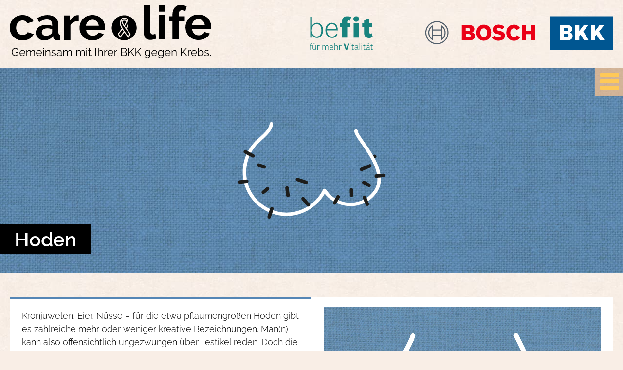

--- FILE ---
content_type: text/html; charset=UTF-8
request_url: https://bosch.bkk-care-life.de/
body_size: 21341
content:
<!doctype html>
<html lang="de-DE">
<head>
	<meta charset="UTF-8">
	<meta name="viewport" content="width=device-width, initial-scale=1">
	<link rel="profile" href="https://gmpg.org/xfn/11">

	<link rel="apple-touch-icon" sizes="180x180" href="/apple-touch-icon.png">
	<link rel="icon" type="image/png" sizes="32x32" href="/favicon-32x32.png">
	<link rel="icon" type="image/png" sizes="16x16" href="/favicon-16x16.png">
	<link rel="manifest" href="/site.webmanifest">
	<link rel="mask-icon" href="/safari-pinned-tab.svg" color="#0077b3">
	<meta name="msapplication-TileColor" content="#ffffff">
	<meta name="theme-color" content="#ffffff">

	<title>Bosch BKK: Gemeinsam mit Ihrer BKK gegen Krebs &#8211; care &amp; life</title>
<meta name='robots' content='max-image-preview:large' />
	<style>img:is([sizes="auto" i], [sizes^="auto," i]) { contain-intrinsic-size: 3000px 1500px }</style>
	<link rel="alternate" hreflang="en" href="https://bosch.bkk-care-life.de/?lang=en" />
<link rel="alternate" hreflang="de" href="https://bosch.bkk-care-life.de/" />
<link rel="alternate" hreflang="x-default" href="https://bosch.bkk-care-life.de/" />
<link rel='dns-prefetch' href='//cdn.jsdelivr.net' />
<link rel="alternate" type="application/rss+xml" title="Bosch BKK: Gemeinsam mit Ihrer BKK gegen Krebs &raquo; Feed" href="https://bosch.bkk-care-life.de/feed/" />
<link rel="alternate" type="application/rss+xml" title="Bosch BKK: Gemeinsam mit Ihrer BKK gegen Krebs &raquo; Kommentar-Feed" href="https://bosch.bkk-care-life.de/comments/feed/" />
<link rel='stylesheet' id='wp-block-library-css' href='https://bosch.bkk-care-life.de/wp-includes/css/dist/block-library/style.min.css?ver=6.8.3' type='text/css' media='all' />
<style id='classic-theme-styles-inline-css' type='text/css'>
/*! This file is auto-generated */
.wp-block-button__link{color:#fff;background-color:#32373c;border-radius:9999px;box-shadow:none;text-decoration:none;padding:calc(.667em + 2px) calc(1.333em + 2px);font-size:1.125em}.wp-block-file__button{background:#32373c;color:#fff;text-decoration:none}
</style>
<style id='safe-svg-svg-icon-style-inline-css' type='text/css'>
.safe-svg-cover{text-align:center}.safe-svg-cover .safe-svg-inside{display:inline-block;max-width:100%}.safe-svg-cover svg{fill:currentColor;height:100%;max-height:100%;max-width:100%;width:100%}

</style>
<link rel='stylesheet' id='panel-block-css' href='https://bosch.bkk-care-life.de/wp-content/themes/bkk/blocks/panel/style.css?ver=1679338916' type='text/css' media='all' />
<link rel='stylesheet' id='toggle-card-block-css' href='https://bosch.bkk-care-life.de/wp-content/themes/bkk/blocks/toggle-card/style.css?ver=1679338916' type='text/css' media='all' />
<link rel='stylesheet' id='accordeon-block-css' href='https://bosch.bkk-care-life.de/wp-content/themes/bkk/blocks/accordeon/style.css?ver=1679338916' type='text/css' media='all' />
<link rel='stylesheet' id='slider-block-css' href='https://bosch.bkk-care-life.de/wp-content/themes/bkk/blocks/slider/style.css?ver=1679338916' type='text/css' media='all' />
<link rel='stylesheet' id='post-teaser-block-css' href='https://bosch.bkk-care-life.de/wp-content/themes/bkk/blocks/post-teaser/style.css?ver=1679338916' type='text/css' media='all' />
<link rel='stylesheet' id='check-list-block-css' href='https://bosch.bkk-care-life.de/wp-content/themes/bkk/blocks/check-list/style.css?ver=1679338916' type='text/css' media='all' />
<style id='global-styles-inline-css' type='text/css'>
:root{--wp--preset--aspect-ratio--square: 1;--wp--preset--aspect-ratio--4-3: 4/3;--wp--preset--aspect-ratio--3-4: 3/4;--wp--preset--aspect-ratio--3-2: 3/2;--wp--preset--aspect-ratio--2-3: 2/3;--wp--preset--aspect-ratio--16-9: 16/9;--wp--preset--aspect-ratio--9-16: 9/16;--wp--preset--color--black: #000;--wp--preset--color--cyan-bluish-gray: #abb8c3;--wp--preset--color--white: #fff;--wp--preset--color--pale-pink: #f78da7;--wp--preset--color--vivid-red: #cf2e2e;--wp--preset--color--luminous-vivid-orange: #ff6900;--wp--preset--color--luminous-vivid-amber: #fcb900;--wp--preset--color--light-green-cyan: #7bdcb5;--wp--preset--color--vivid-green-cyan: #00d084;--wp--preset--color--pale-cyan-blue: #8ed1fc;--wp--preset--color--vivid-cyan-blue: #0693e3;--wp--preset--color--vivid-purple: #9b51e0;--wp--preset--color--primary: #ffc958;--wp--preset--color--secondary: #f27224;--wp--preset--color--grey: #9b9b9b;--wp--preset--color--karton: #CEAC91;--wp--preset--gradient--vivid-cyan-blue-to-vivid-purple: linear-gradient(135deg,rgba(6,147,227,1) 0%,rgb(155,81,224) 100%);--wp--preset--gradient--light-green-cyan-to-vivid-green-cyan: linear-gradient(135deg,rgb(122,220,180) 0%,rgb(0,208,130) 100%);--wp--preset--gradient--luminous-vivid-amber-to-luminous-vivid-orange: linear-gradient(135deg,rgba(252,185,0,1) 0%,rgba(255,105,0,1) 100%);--wp--preset--gradient--luminous-vivid-orange-to-vivid-red: linear-gradient(135deg,rgba(255,105,0,1) 0%,rgb(207,46,46) 100%);--wp--preset--gradient--very-light-gray-to-cyan-bluish-gray: linear-gradient(135deg,rgb(238,238,238) 0%,rgb(169,184,195) 100%);--wp--preset--gradient--cool-to-warm-spectrum: linear-gradient(135deg,rgb(74,234,220) 0%,rgb(151,120,209) 20%,rgb(207,42,186) 40%,rgb(238,44,130) 60%,rgb(251,105,98) 80%,rgb(254,248,76) 100%);--wp--preset--gradient--blush-light-purple: linear-gradient(135deg,rgb(255,206,236) 0%,rgb(152,150,240) 100%);--wp--preset--gradient--blush-bordeaux: linear-gradient(135deg,rgb(254,205,165) 0%,rgb(254,45,45) 50%,rgb(107,0,62) 100%);--wp--preset--gradient--luminous-dusk: linear-gradient(135deg,rgb(255,203,112) 0%,rgb(199,81,192) 50%,rgb(65,88,208) 100%);--wp--preset--gradient--pale-ocean: linear-gradient(135deg,rgb(255,245,203) 0%,rgb(182,227,212) 50%,rgb(51,167,181) 100%);--wp--preset--gradient--electric-grass: linear-gradient(135deg,rgb(202,248,128) 0%,rgb(113,206,126) 100%);--wp--preset--gradient--midnight: linear-gradient(135deg,rgb(2,3,129) 0%,rgb(40,116,252) 100%);--wp--preset--font-size--small: 13px;--wp--preset--font-size--medium: 20px;--wp--preset--font-size--large: 36px;--wp--preset--font-size--x-large: 42px;--wp--preset--spacing--20: 0.44rem;--wp--preset--spacing--30: 0.67rem;--wp--preset--spacing--40: 1rem;--wp--preset--spacing--50: 1.5rem;--wp--preset--spacing--60: 2.25rem;--wp--preset--spacing--70: 3.38rem;--wp--preset--spacing--80: 5.06rem;--wp--preset--shadow--natural: 6px 6px 9px rgba(0, 0, 0, 0.2);--wp--preset--shadow--deep: 12px 12px 50px rgba(0, 0, 0, 0.4);--wp--preset--shadow--sharp: 6px 6px 0px rgba(0, 0, 0, 0.2);--wp--preset--shadow--outlined: 6px 6px 0px -3px rgba(255, 255, 255, 1), 6px 6px rgba(0, 0, 0, 1);--wp--preset--shadow--crisp: 6px 6px 0px rgba(0, 0, 0, 1);}:where(.is-layout-flex){gap: 0.5em;}:where(.is-layout-grid){gap: 0.5em;}body .is-layout-flex{display: flex;}.is-layout-flex{flex-wrap: wrap;align-items: center;}.is-layout-flex > :is(*, div){margin: 0;}body .is-layout-grid{display: grid;}.is-layout-grid > :is(*, div){margin: 0;}:where(.wp-block-columns.is-layout-flex){gap: 2em;}:where(.wp-block-columns.is-layout-grid){gap: 2em;}:where(.wp-block-post-template.is-layout-flex){gap: 1.25em;}:where(.wp-block-post-template.is-layout-grid){gap: 1.25em;}.has-black-color{color: var(--wp--preset--color--black) !important;}.has-cyan-bluish-gray-color{color: var(--wp--preset--color--cyan-bluish-gray) !important;}.has-white-color{color: var(--wp--preset--color--white) !important;}.has-pale-pink-color{color: var(--wp--preset--color--pale-pink) !important;}.has-vivid-red-color{color: var(--wp--preset--color--vivid-red) !important;}.has-luminous-vivid-orange-color{color: var(--wp--preset--color--luminous-vivid-orange) !important;}.has-luminous-vivid-amber-color{color: var(--wp--preset--color--luminous-vivid-amber) !important;}.has-light-green-cyan-color{color: var(--wp--preset--color--light-green-cyan) !important;}.has-vivid-green-cyan-color{color: var(--wp--preset--color--vivid-green-cyan) !important;}.has-pale-cyan-blue-color{color: var(--wp--preset--color--pale-cyan-blue) !important;}.has-vivid-cyan-blue-color{color: var(--wp--preset--color--vivid-cyan-blue) !important;}.has-vivid-purple-color{color: var(--wp--preset--color--vivid-purple) !important;}.has-black-background-color{background-color: var(--wp--preset--color--black) !important;}.has-cyan-bluish-gray-background-color{background-color: var(--wp--preset--color--cyan-bluish-gray) !important;}.has-white-background-color{background-color: var(--wp--preset--color--white) !important;}.has-pale-pink-background-color{background-color: var(--wp--preset--color--pale-pink) !important;}.has-vivid-red-background-color{background-color: var(--wp--preset--color--vivid-red) !important;}.has-luminous-vivid-orange-background-color{background-color: var(--wp--preset--color--luminous-vivid-orange) !important;}.has-luminous-vivid-amber-background-color{background-color: var(--wp--preset--color--luminous-vivid-amber) !important;}.has-light-green-cyan-background-color{background-color: var(--wp--preset--color--light-green-cyan) !important;}.has-vivid-green-cyan-background-color{background-color: var(--wp--preset--color--vivid-green-cyan) !important;}.has-pale-cyan-blue-background-color{background-color: var(--wp--preset--color--pale-cyan-blue) !important;}.has-vivid-cyan-blue-background-color{background-color: var(--wp--preset--color--vivid-cyan-blue) !important;}.has-vivid-purple-background-color{background-color: var(--wp--preset--color--vivid-purple) !important;}.has-black-border-color{border-color: var(--wp--preset--color--black) !important;}.has-cyan-bluish-gray-border-color{border-color: var(--wp--preset--color--cyan-bluish-gray) !important;}.has-white-border-color{border-color: var(--wp--preset--color--white) !important;}.has-pale-pink-border-color{border-color: var(--wp--preset--color--pale-pink) !important;}.has-vivid-red-border-color{border-color: var(--wp--preset--color--vivid-red) !important;}.has-luminous-vivid-orange-border-color{border-color: var(--wp--preset--color--luminous-vivid-orange) !important;}.has-luminous-vivid-amber-border-color{border-color: var(--wp--preset--color--luminous-vivid-amber) !important;}.has-light-green-cyan-border-color{border-color: var(--wp--preset--color--light-green-cyan) !important;}.has-vivid-green-cyan-border-color{border-color: var(--wp--preset--color--vivid-green-cyan) !important;}.has-pale-cyan-blue-border-color{border-color: var(--wp--preset--color--pale-cyan-blue) !important;}.has-vivid-cyan-blue-border-color{border-color: var(--wp--preset--color--vivid-cyan-blue) !important;}.has-vivid-purple-border-color{border-color: var(--wp--preset--color--vivid-purple) !important;}.has-vivid-cyan-blue-to-vivid-purple-gradient-background{background: var(--wp--preset--gradient--vivid-cyan-blue-to-vivid-purple) !important;}.has-light-green-cyan-to-vivid-green-cyan-gradient-background{background: var(--wp--preset--gradient--light-green-cyan-to-vivid-green-cyan) !important;}.has-luminous-vivid-amber-to-luminous-vivid-orange-gradient-background{background: var(--wp--preset--gradient--luminous-vivid-amber-to-luminous-vivid-orange) !important;}.has-luminous-vivid-orange-to-vivid-red-gradient-background{background: var(--wp--preset--gradient--luminous-vivid-orange-to-vivid-red) !important;}.has-very-light-gray-to-cyan-bluish-gray-gradient-background{background: var(--wp--preset--gradient--very-light-gray-to-cyan-bluish-gray) !important;}.has-cool-to-warm-spectrum-gradient-background{background: var(--wp--preset--gradient--cool-to-warm-spectrum) !important;}.has-blush-light-purple-gradient-background{background: var(--wp--preset--gradient--blush-light-purple) !important;}.has-blush-bordeaux-gradient-background{background: var(--wp--preset--gradient--blush-bordeaux) !important;}.has-luminous-dusk-gradient-background{background: var(--wp--preset--gradient--luminous-dusk) !important;}.has-pale-ocean-gradient-background{background: var(--wp--preset--gradient--pale-ocean) !important;}.has-electric-grass-gradient-background{background: var(--wp--preset--gradient--electric-grass) !important;}.has-midnight-gradient-background{background: var(--wp--preset--gradient--midnight) !important;}.has-small-font-size{font-size: var(--wp--preset--font-size--small) !important;}.has-medium-font-size{font-size: var(--wp--preset--font-size--medium) !important;}.has-large-font-size{font-size: var(--wp--preset--font-size--large) !important;}.has-x-large-font-size{font-size: var(--wp--preset--font-size--x-large) !important;}
:where(.wp-block-post-template.is-layout-flex){gap: 1.25em;}:where(.wp-block-post-template.is-layout-grid){gap: 1.25em;}
:where(.wp-block-columns.is-layout-flex){gap: 2em;}:where(.wp-block-columns.is-layout-grid){gap: 2em;}
:root :where(.wp-block-pullquote){font-size: 1.5em;line-height: 1.6;}
</style>
<link rel='stylesheet' id='wpml-menu-item-0-css' href='https://bosch.bkk-care-life.de/wp-content/plugins/sitepress-multilingual-cms/templates/language-switchers/menu-item/style.min.css?ver=1' type='text/css' media='all' />
<link rel='stylesheet' id='bkk-style-css' href='https://bosch.bkk-care-life.de/wp-content/themes/bkk/style.css?ver=20240815' type='text/css' media='' />
<link rel='stylesheet' id='bkk-custom-css' href='https://bosch.bkk-care-life.de/wp-content/themes/bkk/style-custom.css?ver=20220530' type='text/css' media='' />
<script type="text/javascript" id="wpml-cookie-js-extra">
/* <![CDATA[ */
var wpml_cookies = {"wp-wpml_current_language":{"value":"de","expires":1,"path":"\/"}};
var wpml_cookies = {"wp-wpml_current_language":{"value":"de","expires":1,"path":"\/"}};
/* ]]> */
</script>
<script type="text/javascript" src="https://bosch.bkk-care-life.de/wp-content/plugins/sitepress-multilingual-cms/res/js/cookies/language-cookie.js?ver=483900" id="wpml-cookie-js" defer="defer" data-wp-strategy="defer"></script>
<script type="text/javascript" src="https://bosch.bkk-care-life.de/wp-includes/js/jquery/jquery.min.js?ver=3.7.1" id="jquery-core-js"></script>
<script type="text/javascript" src="https://bosch.bkk-care-life.de/wp-includes/js/jquery/jquery-migrate.min.js?ver=3.4.1" id="jquery-migrate-js"></script>
<link rel="https://api.w.org/" href="https://bosch.bkk-care-life.de/wp-json/" /><link rel="alternate" title="JSON" type="application/json" href="https://bosch.bkk-care-life.de/wp-json/wp/v2/pages/15" /><link rel="EditURI" type="application/rsd+xml" title="RSD" href="https://bosch.bkk-care-life.de/xmlrpc.php?rsd" />
<meta name="generator" content="WordPress 6.8.3" />
<link rel="canonical" href="https://bosch.bkk-care-life.de/" />
<link rel='shortlink' href='https://bosch.bkk-care-life.de/' />
<link rel="alternate" title="oEmbed (JSON)" type="application/json+oembed" href="https://bosch.bkk-care-life.de/wp-json/oembed/1.0/embed?url=https%3A%2F%2Fbosch.bkk-care-life.de%2F" />
<link rel="alternate" title="oEmbed (XML)" type="text/xml+oembed" href="https://bosch.bkk-care-life.de/wp-json/oembed/1.0/embed?url=https%3A%2F%2Fbosch.bkk-care-life.de%2F&#038;format=xml" />
<meta name="generator" content="WPML ver:4.8.3 stt:1,3;" />
</head>

<body class="home wp-singular page-template-default page page-id-15 wp-custom-logo wp-theme-bkk no-sidebar site-id-6 theme--hoden">

<svg class="svg-icon-lib" aria-hidden="true" data-enabled xmlns="http://www.w3.org/2000/svg">
<defs>
<clipPath id="9b9dfbee-d08b-4199-ba80-961a959329e1"> <path d="M37.32,10A23.19,23.19,0,0,0,30,2.7,18.56,18.56,0,0,0,20,0,18.8,18.8,0,0,0,9.94,2.7,22.13,22.13,0,0,0,2.71,10,17.71,17.71,0,0,0,0,20,21.28,21.28,0,0,0,2.71,30,19.09,19.09,0,0,0,9.94,37.3,19.75,19.75,0,0,0,20,40a19.5,19.5,0,0,0,10-2.7A19.9,19.9,0,0,0,37.32,30,19.58,19.58,0,0,0,40,20,16.53,16.53,0,0,0,37.32,10ZM18.66,33a1.69,1.69,0,0,1-2.33,0l-2.66-2.66a1.76,1.76,0,0,1-.51-1.21A1.6,1.6,0,0,1,13.67,28l8-8-8-8a1.51,1.51,0,0,1-.51-1.17,1.66,1.66,0,0,1,.51-1.21L16.33,7a1.58,1.58,0,0,1,2.33,0l11.8,11.79a1.58,1.58,0,0,1,0,2.33L18.66,33Z" fill="none" clip-rule="evenodd"/> </clipPath> <clipPath id="3c9a1ad3-3fd0-4786-ac2e-91f8605480ed"><rect x="-952" y="-559" width="1024" height="1121" fill="none"/> </clipPath> 
 <clipPath id="75c167cc-e17e-4f19-906d-39eb4c029f55"><path d="M115.48,32.26q0-3.44-.46-8.71a73,73,0,0,0-1.38-9.4,15,15,0,0,0-4.47-7.91,13.45,13.45,0,0,0-8-3.67Q87,1,58.27,1T15.38,2.56a13.05,13.05,0,0,0-8,3.67A15.29,15.29,0,0,0,3,14.15a31.83,31.83,0,0,0-1.49,9.4q-.12,5.28-.46,8.71a75,75,0,0,0-.11,9.63q.23,6.19.11,9.63a63.58,63.58,0,0,0,.46,8.71q.57,5.28,1.38,9.4a14.93,14.93,0,0,0,4.47,7.91,13.43,13.43,0,0,0,8,3.67q14.1,1.6,42.88,1.61t42.88-1.61a13,13,0,0,0,8-3.67,15.29,15.29,0,0,0,4.36-7.91,46.72,46.72,0,0,0,1.49-9.4q.34-5.27.46-8.71t.12-9.63q-.12-6.19-.12-9.63M81,45.33,48.18,65.86a4,4,0,0,1-2.18.57A4.78,4.78,0,0,1,44.05,66a3.77,3.77,0,0,1-2.18-3.55v-41a3.77,3.77,0,0,1,2.18-3.55,3.84,3.84,0,0,1,4.13.11L81,38.45a3.63,3.63,0,0,1,1.83,3.44A3.63,3.63,0,0,1,81,45.33" fill="none" clip-rule="evenodd"/></clipPath> <clipPath id="ded432e7-dd85-4486-b0e3-4b4e58cc9461"> <rect x="-701.15" y="-419.04" width="1024" height="2593" fill="none"/> </clipPath>
</defs>
<symbol id="arrow" viewBox="0 0 40 40">  <title>Arrow</title> <g clip-path="url(#9b9dfbee-d08b-4199-ba80-961a959329e1)"> <g clip-path="url(#3c9a1ad3-3fd0-4786-ac2e-91f8605480ed)"> <rect x="-5" y="-5" width="50" height="50"/> </g> </g> </symbol>
<symbol id="chevron" viewBox="0 0 22 30"> <path d="M21.146 14.992L5.09299 29.837L0.916992 25.459L12.893 14.941L0.916992 4.27302L5.14299 0.0460205L21.146 14.992Z"/> </symbol>
<symbol id="facebook" viewBox="0 0 155.139 155.139"> <g> <path d="M89.584,155.139V84.378h23.742l3.562-27.585H89.584V39.184
		c0-7.984,2.208-13.425,13.67-13.425l14.595-0.006V1.08C115.325,0.752,106.661,0,96.577,0C75.52,0,61.104,12.853,61.104,36.452
		v20.341H37.29v27.585h23.814v70.761H89.584z"/> </g> </symbol>
<symbol id="nav-brust" viewBox="0 0 58 22"> <g fill="none"> <path fill="#FFF" d="M15.279 21.353C7.024 21.353.308 14.638.308 6.383c0-1.677.275-3.324.82-4.895a1.25 1.25 0 112.362.817 12.45 12.45 0 00-.682 4.08c0 6.875 5.594 12.47 12.471 12.47s12.47-5.595 12.47-12.47a1.25 1.25 0 012.5 0c0 8.253-6.715 14.97-14.97 14.97z"/> <path fill="#FFF" d="M42.722 21.353c-8.255 0-14.971-6.716-14.971-14.97a1.25 1.25 0 012.5 0c0 6.876 5.595 12.47 12.47 12.47 6.877 0 12.471-5.594 12.471-12.47 0-1.4-.23-2.772-.681-4.079a1.25 1.25 0 012.363-.816c.543 1.57.818 3.218.818 4.896 0 8.254-6.716 14.97-14.97 14.97z"/> <path fill="#BC7B7F" d="M10.348 10.128A2.99 2.99 0 017.361 7.14a2.99 2.99 0 012.987-2.986 2.99 2.99 0 012.987 2.986 2.991 2.991 0 01-2.987 2.988zm0-3.474a.487.487 0 100 .974.487.487 0 000-.974zm37.304 3.474a2.99 2.99 0 01-2.986-2.988 2.99 2.99 0 012.986-2.986A2.99 2.99 0 0150.64 7.14a2.99 2.99 0 01-2.988 2.988zm0-3.474a.487.487 0 10.001 0h-.001z"/> </g> </symbol>
<symbol id="nav-darm" viewBox="0 0 36 56"> <path fill="#FFF" d="M35.438 22.306c0-3.699-2.996-6.708-6.678-6.708h-3.255l-.007-.002h-4.055a9.465 9.465 0 003.022-6.93V1.278a1.25 1.25 0 10-2.5 0v7.388c0 3.634-2.81 6.67-6.406 6.93H7.752a1.25 1.25 0 100 2.5h7.845l.007.002H28.76c2.303 0 4.178 1.888 4.178 4.208 0 2.32-1.875 4.207-4.178 4.207l-17.423.01a1.25 1.25 0 100 2.5h15.227c.02 0 .036-.01.056-.011a4.186 4.186 0 013.399 4.128c0 2.32-1.875 4.208-4.18 4.208h-9.485a1.25 1.25 0 00-.088 2.497c3.196.225 5.699 2.928 5.699 6.155v5.99c0 .817-.66 1.482-1.469 1.482-.81 0-1.469-.665-1.469-1.482V46a3.201 3.201 0 00-3.192-3.203H13.23c-2.304 0-4.18-1.888-4.18-4.207a4.187 4.187 0 013.377-4.124h13.061a1.25 1.25 0 100-2.5H12.325c-.009 0-.016-.004-.025-.004h-2.054c-2.304 0-4.18-1.888-4.18-4.207 0-2.175 1.686-4.018 3.837-4.195.014 0 .024-.009.037-.01l18.307.01a1.25 1.25 0 100-2.5l-21.007.005c-2.304 0-4.179-1.888-4.179-4.208 0-2.32 1.875-4.207 4.179-4.207h7.818c2.189 0 3.97-1.788 3.97-3.984V1.278a1.25 1.25 0 00-2.501 0v7.388c0 .818-.659 1.484-1.469 1.484H7.24c-3.683 0-6.68 3.008-6.68 6.707a6.717 6.717 0 004.731 6.417 6.707 6.707 0 00-1.725 4.48 6.716 6.716 0 004.653 6.392 6.714 6.714 0 00-1.67 4.444c0 3.698 2.997 6.707 6.68 6.707h2.605c.381 0 .692.315.692.703v5.99a3.98 3.98 0 003.97 3.982 3.98 3.98 0 003.968-3.982V46a8.682 8.682 0 00-2.562-6.152h3.937c3.682 0 6.679-3.008 6.679-6.708 0-1.7-.63-3.266-1.683-4.459a6.717 6.717 0 004.602-6.375z"/> </symbol>
<symbol id="nav-haut" viewBox="0 0 44 64"> <g fill="none"> <path fill="#EF7D00" d="M7.402 63.253c-.69 0-1.25-.56-1.25-1.25V41.631c0-4.927 6.961-8.787 15.847-8.787 8.887 0 15.848 3.86 15.848 8.787a1.25 1.25 0 01-2.5 0c0-3.704-7.034-6.287-13.348-6.287-6.313 0-13.347 2.583-13.347 6.287v20.372c0 .69-.56 1.25-1.25 1.25z"/> <path fill="#FFF" d="M28.144 28.464v-4.693c2.966-2.399 4.738-6.318 4.738-10.588C32.882 6.099 28 .336 22 .336S11.118 6.099 11.118 13.183c0 4.288 1.77 8.183 4.738 10.58v4.7C6.918 29.913.962 34.271.962 39.456v10.957a1.25 1.25 0 002.5 0V39.456c0-3.91 5.687-7.546 13.522-8.645.092-.013.168-.058.252-.089a1.237 1.237 0 001.12-1.224v-4.206A9.432 9.432 0 0022 26.03a1.25 1.25 0 000-2.5c-1.483 0-2.94-.487-4.215-1.408-2.57-1.855-4.167-5.28-4.167-8.939 0-5.705 3.76-10.347 8.382-10.347s8.382 4.642 8.382 10.347c0 3.626-1.502 6.927-4.019 8.83-.089.067-.146.156-.212.24-.3.227-.507.572-.507.978v6.267c0 .644.493 1.155 1.118 1.224.084.031.16.076.253.089 7.835 1.099 13.522 4.735 13.522 8.645v20.483a1.25 1.25 0 002.5 0V39.456c0-5.185-5.956-9.542-14.893-10.992z"/> </g> </symbol>
<symbol id="nav-hoden" viewBox="0 0 59 40"> <g fill="none"> <path fill="#1D1D1B" d="M53.73 16.168a1.25 1.25 0 01-.745-2.254l.731-.542a1.25 1.25 0 011.488 2.009l-.731.542a1.245 1.245 0 01-.743.245z"/> <path fill="#FFF" d="M20.182 38.148a17.521 17.521 0 01-12.474-5.17C.83 26.094.83 14.897 7.708 8.013c.283-.283.68-.631 1.14-1.03 1.486-1.293 3.973-3.456 4.189-5.394a1.244 1.244 0 011.38-1.104 1.25 1.25 0 011.104 1.38c-.323 2.908-3.157 5.372-5.032 7.003-.407.355-.762.661-1.013.912-5.904 5.908-5.904 15.521 0 21.429a15.033 15.033 0 0010.706 4.438 15.03 15.03 0 0010.705-4.438c1.2-1.2 2.182-2.577 2.917-4.09a1.25 1.25 0 012.248 1.092 17.597 17.597 0 01-3.397 4.765 17.518 17.518 0 01-12.473 5.171z"/> <path fill="#1D1D1B" d="M20.737 30.843a1.25 1.25 0 01-1.24-1.098l-.352-2.898a1.25 1.25 0 012.481-.302l.353 2.897a1.25 1.25 0 01-1.242 1.401zm-9.6-1.27a1.25 1.25 0 01-.793-2.217l1.625-1.33a1.25 1.25 0 011.585 1.933l-1.625 1.332c-.233.19-.513.283-.792.283zm.322-9.883a1.24 1.24 0 01-.368-.056l-2.177-.67a1.25 1.25 0 11.737-2.39l2.176.671a1.25 1.25 0 01-.368 2.445zm16.306 6.02c-.13 0-.26-.02-.39-.063l-3.345-1.096a1.25 1.25 0 11.778-2.375l3.346 1.096a1.25 1.25 0 01-.39 2.438zM13.433 39.154a1.25 1.25 0 01-1.189-1.638l1.041-3.193a1.25 1.25 0 012.377.775l-1.04 3.194a1.25 1.25 0 01-1.189.862zM2.06 25.591a1.25 1.25 0 01-.144-2.49l2.65-.311a1.25 1.25 0 11.29 2.482l-2.65.31c-.049.006-.098.01-.146.01zm26.554 8.875c-.36 0-.716-.155-.964-.455l-1.967-2.38a1.25 1.25 0 011.928-1.592l1.967 2.38a1.25 1.25 0 01-.964 2.047zM7.119 15.41c-.195 0-.394-.047-.579-.143l-2.974-1.558a1.25 1.25 0 011.16-2.215l2.975 1.557a1.25 1.25 0 01-.582 2.358z"/> <path fill="#FFF" d="M45.108 34.31c-2.895 0-5.761-.945-8.09-2.704a13.309 13.309 0 01-3.031-3.2 1.252 1.252 0 012.076-1.394c.667.995 1.496 1.87 2.463 2.6a10.933 10.933 0 008.172 2.078c2.814-.422 5.27-1.91 6.914-4.186 3.833-5.308-1.366-12.777-4.805-17.72-1.8-2.587-2.745-3.99-2.83-5.14a1.25 1.25 0 011.155-1.339 1.238 1.238 0 011.339 1.155c.06.553 1.35 2.407 2.388 3.896 3.61 5.187 9.65 13.867 4.78 20.61-2.041 2.828-5.084 4.673-8.57 5.197-.65.098-1.307.147-1.961.147z"/> <path fill="#1D1D1B" d="M45.482 30.692a1.25 1.25 0 01-1.25-1.215l-.055-2.04a1.251 1.251 0 011.216-1.285 1.257 1.257 0 011.284 1.216l.056 2.04a1.251 1.251 0 01-1.216 1.285h-.035zm6.801-3.807c-.207 0-.417-.05-.61-.159l-2.013-1.128a1.252 1.252 0 01-.48-1.702 1.252 1.252 0 011.703-.48l2.013 1.129a1.252 1.252 0 01-.613 2.34zm-2.907-6.224a1.25 1.25 0 01-.484-2.403l3.22-1.352a1.25 1.25 0 11.967 2.305l-3.22 1.352a1.238 1.238 0 01-.483.098zm2.204 13.57c-.498 0-.968-.3-1.163-.79l-1.04-2.635a1.251 1.251 0 01.704-1.622 1.257 1.257 0 011.622.704l1.04 2.634a1.251 1.251 0 01-1.163 1.71zm3.516-10.958a1.25 1.25 0 01-.115-2.494l2.633-.246a1.238 1.238 0 011.36 1.128 1.248 1.248 0 01-1.127 1.36l-2.634.246a1.16 1.16 0 01-.117.006zm-16.18 10.444a1.248 1.248 0 01-1.085-1.868l1.341-2.356a1.247 1.247 0 011.704-.468c.6.34.81 1.105.468 1.704l-1.342 2.357c-.23.405-.652.631-1.087.631z"/> </g> </symbol>
<symbol id="nav-lunge" viewBox="0 0 48 44"> <g fill="none" fill-rule="evenodd" stroke-linecap="round" stroke-width="2.5" transform="translate(1.66 2.198)"> <line x1="22.014" x2="14.336" y1="11.603" y2="19.281" stroke="#5190A9"/> <polyline stroke="#5190A9" points="8.191 19.673 13.944 19.673 13.944 25.426"/> <line x1="22.326" x2="22.326" y2="11.374" stroke="#5190A9"/> <line x1="22.665" x2="30.343" y1="11.603" y2="19.281" stroke="#5190A9"/> <polyline stroke="#5190A9" points="36.488 19.673 30.735 19.673 30.735 25.426"/> <path stroke="#FFF" d="M25.778 9.531V6.968a4.536 4.536 0 014.535-4.537c8.343.443 14.365 21.078 14.365 25.902 0 6.225-5.046 11.271-11.27 11.271h-3.62a4.01 4.01 0 01-4.01-4.01V20.396M18.901 9.531V6.968a4.536 4.536 0 00-4.536-4.537C6.022 2.874 0 23.51 0 28.333c0 6.225 5.046 11.271 11.271 11.271h3.62a4.01 4.01 0 004.01-4.01V20.396"/> </g> </symbol>
<symbol id="nav-prostata" viewBox="0 0 55 64"> <g fill="none"> <path fill="#739844" d="M11.138 63.72C5.33 63.72.604 59.053.604 53.316c0-1.237.225-2.458.67-3.632 1.46-14.005 13.092-24.545 27.123-24.545a1.25 1.25 0 110 2.5c-12.797 0-23.396 9.656-24.653 22.46l-.082.34a7.754 7.754 0 00-.558 2.877c0 4.358 3.604 7.904 8.034 7.904a1.25 1.25 0 110 2.5z"/> <path fill="#1D1D1B" d="M10.66 63.255c-.69 0-1.25-.56-1.25-1.25V51.813c0-10.242 8.343-18.593 18.598-18.614.32 0 .626 0 .919-.002v-.016h.775c.296-.004.632-.004 1.01-.005h3.156c.386 0 .728 0 1.028.007l.612-.004v.005h.159c2.586 0 5.605-1.178 5.605-4.497 0-.69.56-1.272 1.25-1.272s1.25.538 1.25 1.23v.042c0 4.185-3.257 6.997-8.105 6.997h-1.26c-.156 0-.321 0-.496.002l-5.897.013c-8.88.018-16.104 7.247-16.104 16.114v10.192c0 .69-.56 1.25-1.25 1.25z"/> <path fill="#FFF" d="M42.4 29.392c-6.652 0-12.064-4.788-12.064-10.673 0-5.883 5.412-10.67 12.064-10.67s12.064 4.787 12.064 10.67c0 5.885-5.412 10.672-12.064 10.672zm0-18.843c-5.273 0-9.564 3.665-9.564 8.17 0 4.506 4.29 8.172 9.564 8.172s9.564-3.666 9.564-8.172c0-4.505-4.29-8.17-9.564-8.17z"/> <path fill="#1D1D1B" d="M41.149 20.869c0-.69.57-1.25 1.261-1.25.68 0 1.25.56 1.25 1.25s-.57 1.25-1.25 1.25c-.69 0-1.26-.56-1.26-1.25h-.001zm0-4.3c0-.69.57-1.25 1.261-1.25.68 0 1.25.56 1.25 1.25s-.57 1.25-1.25 1.25c-.69 0-1.26-.56-1.26-1.25h-.001zm1.25-3.06c-.08 0-.159-.01-.239-.02-.08-.02-.16-.04-.23-.07-.08-.04-.15-.07-.22-.12-.07-.04-.13-.1-.19-.15a1.27 1.27 0 01-.15-.19.929.929 0 01-.12-.22c-.03-.08-.05-.15-.07-.23-.02-.08-.02-.17-.02-.25a1.25 1.25 0 01.55-1.04c.07-.04.14-.08.22-.11.07-.03.15-.06.23-.07.41-.09.84.05 1.13.34.23.23.37.55.37.88 0 .08-.01.17-.03.25-.02.08-.04.15-.07.23a.94.94 0 01-.12.22c-.04.06-.09.13-.15.19-.24.23-.56.36-.89.36h-.001zm.007-5.105c-4.76 0-9.18-2.19-11.824-5.862a1.25 1.25 0 012.03-1.46c2.173 3.02 5.835 4.822 9.794 4.822 3.96 0 7.62-1.802 9.793-4.822a1.25 1.25 0 012.03 1.46c-2.642 3.671-7.062 5.862-11.823 5.862z"/> <path fill="#739844" d="M11.138 63.722C5.33 63.722.604 59.052.604 53.314c0-1.236.225-2.458.67-3.632 1.46-14.005 13.092-24.545 27.123-24.545a1.25 1.25 0 110 2.5c-12.797 0-23.396 9.657-24.653 22.461l-.082.34a7.754 7.754 0 00-.558 2.876c0 4.358 3.604 7.904 8.034 7.904 4.43 0 8.034-3.546 8.034-7.904a1.25 1.25 0 112.5 0c0 5.737-4.725 10.404-10.534 10.404v.002z"/> </g> </symbol>
<symbol id="page-brust" viewBox="0 0 420 420"> <g fill="none" fill-rule="evenodd"> <rect width="420" height="420"/> <path fill="#FFF" fill-rule="nonzero" d="M403.466 143.992a4.55 4.55 0 00-8.6 2.974c3.363 9.724 5.069 19.923 5.069 30.313 0 51.11-41.582 92.693-92.693 92.693-51.11 0-92.691-41.582-92.691-92.693a4.55 4.55 0 00-4.55-4.55H210a4.55 4.55 0 00-4.55 4.55c0 51.11-41.581 92.693-92.692 92.693-51.11 0-92.693-41.582-92.693-92.693 0-10.39 1.706-20.588 5.07-30.313a4.55 4.55 0 10-8.6-2.974c-3.696 10.683-5.57 21.883-5.57 33.287 0 56.128 45.664 101.792 101.793 101.792 45.646 0 84.37-30.202 97.242-71.671 12.872 41.47 51.596 71.671 97.242 71.671 56.128 0 101.792-45.664 101.792-101.792 0-11.404-1.873-22.604-5.568-33.287z"/> <path fill="#BC7B7F" fill-rule="nonzero" d="M342.188 165.792c-9.296 0-16.858 7.563-16.858 16.859 0 9.296 7.562 16.858 16.858 16.858 9.297 0 16.86-7.562 16.86-16.858s-7.563-16.859-16.86-16.859zm0 24.618c-4.278 0-7.758-3.48-7.758-7.76 0-4.277 3.48-7.758 7.758-7.758 4.279 0 7.76 3.48 7.76 7.759 0 4.278-3.481 7.759-7.76 7.759zM77.811 165.792c-9.296 0-16.859 7.563-16.859 16.859 0 9.296 7.563 16.858 16.859 16.858 9.296 0 16.859-7.562 16.859-16.858s-7.563-16.859-16.86-16.859zm0 24.618c-4.278 0-7.76-3.48-7.76-7.76 0-4.277 3.482-7.758 7.76-7.758s7.76 3.48 7.76 7.759c0 4.278-3.482 7.759-7.76 7.759z"/> </g> </symbol>
<symbol id="page-darm" viewBox="0 0 420 420"> <g fill="none" fill-rule="evenodd"> <rect width="420" height="420"/> <path fill="#FFF" fill-rule="nonzero" d="M294.656 181.823c0-17.4-14.092-31.555-31.414-31.555H247.2c-.033 0-.063-.01-.096-.01h-24.53c10.822-8.284 17.78-21.367 17.78-35.926V77.97c0-2.376-1.738-4.498-4.103-4.724a4.55 4.55 0 00-4.997 4.529v36.558c0 18.832-14.565 34.568-33.198 35.926H159.49c-2.377 0-4.499 1.737-4.724 4.103a4.55 4.55 0 004.528 4.997h38.752c.034 0 .066.01.1.01h65.096c12.304 0 22.315 10.073 22.315 22.455 0 12.381-10.011 22.455-22.315 22.455l-10.607.071c-.087-.004-75.6-.026-75.6-.026a4.55 4.55 0 00-4.55 4.55c0 2.513 2.036 4.499 4.55 4.499 0 0 65.279.017 74.724.003.91-.001 1.81.116 2.69.346 9.754 2.557 16.655 11.4 16.655 21.715 0 12.382-10.01 22.455-22.314 22.455h-46.744c-2.308 0-4.389 1.635-4.7 3.922a4.55 4.55 0 004.187 5.167c16.665 1.171 29.72 15.263 29.72 32.082v29.639c0 4.95-3.994 8.976-8.904 8.976s-8.905-4.027-8.905-8.976v-29.639c0-7.836-6.352-14.21-14.16-14.21h-12.89c-12.303 0-22.313-10.074-22.313-22.456 0-.386.01-.77.029-1.152.59-11.796 10.7-20.882 22.51-20.882h60.237c2.376 0 4.498-1.737 4.724-4.103a4.55 4.55 0 00-4.528-4.997H182.05c-.087-.004-.17-.024-.257-.024h-10.162c-12.304 0-22.314-10.073-22.314-22.455 0-11.607 8.959-22.38 20.482-22.38 11.311 0 90.906-.013 90.906-.013a4.55 4.55 0 000-9.1l-103.947.028c-12.304 0-22.315-10.074-22.315-22.455 0-12.382 10.011-22.456 22.315-22.456h38.681c9.928 0 18.005-8.108 18.005-18.075V77.97c0-2.376-1.737-4.498-4.102-4.724a4.55 4.55 0 00-4.997 4.529v36.558c0 4.95-3.995 8.976-8.906 8.976h-38.681c-17.322 0-31.414 14.155-31.414 31.555 0 15.16 10.699 27.857 24.91 30.875-6.177 5.801-10.036 14.043-10.036 23.045 0 15.002 10.475 27.592 24.465 30.777-6.026 5.78-9.702 13.92-9.702 22.836 0 17.4 14.092 31.556 31.414 31.556h12.89c2.79 0 5.06 2.293 5.06 5.11v29.639c0 9.967 8.076 18.075 18.004 18.075 9.927 0 18.004-8.108 18.004-18.075v-29.639c0-12.852-5.952-24.465-15.29-32.071h23.727c17.322 0 31.414-14.155 31.414-31.555 0-8.946-3.7-17.11-9.763-22.894 13.865-3.278 24.215-15.807 24.215-30.719z"/> </g> </symbol>
<symbol id="page-haut" viewBox="0 0 420 420"> <g fill="none" fill-rule="evenodd"> <path fill="#EF7D00" fill-rule="nonzero" d="M130 366.022a4.55 4.55 0 01-4.55-4.55V250.246c0-25.621 37.006-45.691 84.247-45.691s84.246 20.07 84.246 45.691a4.55 4.55 0 01-9.1 0c0-19.835-34.412-36.592-75.146-36.592s-75.147 16.757-75.147 36.592v111.228a4.55 4.55 0 01-4.55 4.55z"/> <path fill="#FFF" fill-rule="nonzero" d="M288.257 209.25c-12.79-8.528-30.55-14.84-50.22-17.898v-24.73c14.43-11.321 23.031-30.226 23.031-50.811 0-33.592-23.045-60.921-51.37-60.921-28.327 0-51.372 27.329-51.372 60.921 0 20.68 8.583 39.488 23.031 50.805v24.735c-19.67 3.058-37.429 9.37-50.22 17.899-14.507 9.673-22.175 21.522-22.175 34.27v53.26a4.55 4.55 0 009.1 0v-53.26c0-19.774 28.195-38.083 67.043-43.535a4.5 4.5 0 001.198-.361c2.324-.204 4.154-2.133 4.154-4.51v-22.8c6.077 2.903 12.605 4.418 19.24 4.418a4.55 4.55 0 000-9.1c-7.528 0-14.922-2.465-21.382-7.13-12.885-9.303-20.89-26.428-20.89-44.691 0-28.575 18.964-51.822 42.272-51.822 23.309 0 42.272 23.247 42.272 51.822 0 18.1-7.531 34.6-20.145 44.14a4.497 4.497 0 00-.907.95 4.542 4.542 0 00-1.98 3.75v30.463c0 2.376 1.83 4.305 4.153 4.51.377.166.772.302 1.2.362 38.847 5.451 67.043 23.76 67.043 43.535v99.561a4.55 4.55 0 009.1 0v-99.561c0-12.748-7.668-24.598-22.176-34.271z"/> <rect width="420" height="420"/> </g> </symbol>
<symbol id="page-hoden" viewBox="0 0 420 420"> <g fill="none" fill-rule="evenodd"> <rect width="420" height="420"/> <g fill-rule="nonzero"> <path fill="#1D1D1B" d="M370.189 181.633a4.55 4.55 0 01-2.712-8.207l4.918-3.641a4.55 4.55 0 015.416 7.313l-4.918 3.642a4.533 4.533 0 01-2.704.893z"/> <path fill="#FFF" d="M144.717 329.362c-30.642 0-59.45-11.94-81.116-33.623-44.725-44.756-44.725-117.58 0-162.336 1.907-1.908 4.484-4.15 7.467-6.743 11.086-9.642 27.84-24.21 29.452-38.735a4.543 4.543 0 015.024-4.019 4.55 4.55 0 014.02 5.024c-2.004 18.055-20.37 34.028-32.524 44.597-2.855 2.483-5.32 4.627-7.003 6.31-41.18 41.209-41.18 108.261 0 149.471 19.949 19.961 46.47 30.955 74.68 30.955 28.21 0 54.73-10.994 74.678-30.955 8.372-8.379 15.215-17.977 20.339-28.527a4.55 4.55 0 118.186 3.975c-5.567 11.463-12.999 21.888-22.088 30.984-21.667 21.682-50.474 33.623-81.116 33.623z"/> <path fill="#1D1D1B" d="M148.454 280.266a4.551 4.551 0 01-4.51-4l-2.376-19.47a4.55 4.55 0 013.965-5.068 4.558 4.558 0 015.068 3.966l2.376 19.47a4.55 4.55 0 01-4.523 5.102zm-64.528-8.526a4.55 4.55 0 01-2.888-8.068l10.919-8.956a4.55 4.55 0 115.77 7.037l-10.919 8.955a4.534 4.534 0 01-2.882 1.032zm2.163-66.436a4.56 4.56 0 01-1.341-.202l-14.627-4.508a4.55 4.55 0 012.68-8.697l14.627 4.508a4.55 4.55 0 01-1.339 8.9zm109.598 40.464c-.47 0-.947-.073-1.417-.227l-22.491-7.369a4.55 4.55 0 012.833-8.648l22.49 7.369a4.55 4.55 0 01-1.415 8.875zm-96.328 90.356a4.553 4.553 0 01-4.327-5.961l6.994-21.462a4.55 4.55 0 018.653 2.82l-6.995 21.462a4.551 4.551 0 01-4.325 3.141zm-76.448-91.158a4.55 4.55 0 01-.522-9.07l17.812-2.084c2.486-.282 4.756 1.496 5.047 3.992a4.55 4.55 0 01-3.99 5.048l-17.812 2.083c-.18.02-.358.03-.535.03zm178.483 59.648c-1.31 0-2.61-.563-3.51-1.652l-13.223-16.004a4.55 4.55 0 017.016-5.796l13.222 16.003a4.55 4.55 0 01-3.505 7.449zM56.926 176.532a4.524 4.524 0 01-2.107-.521l-19.986-10.47a4.55 4.55 0 01-1.92-6.141 4.548 4.548 0 016.142-1.92l19.988 10.47a4.55 4.55 0 01-2.116 8.582z"/> <path fill="#FFF" d="M312.237 303.562c-18.622 0-37.06-6.073-52.04-17.387a85.376 85.376 0 01-19.498-20.592 4.55 4.55 0 117.557-5.07 76.282 76.282 0 0017.425 18.4c16.424 12.404 37.492 17.767 57.817 14.71 19.953-3.001 37.364-13.548 49.026-29.698 27.354-37.886-8.523-89.438-32.265-123.551-10.726-15.414-17.812-25.595-18.332-32.628a4.55 4.55 0 014.202-4.873 4.546 4.546 0 014.874 4.202c.336 4.55 8.296 15.99 16.726 28.1 12.364 17.768 27.753 39.88 36.644 63.206 10.707 28.088 9.202 51.932-4.471 70.87-13.106 18.152-32.657 30.003-55.052 33.37-4.186.63-8.406.941-12.613.941z"/> <path fill="#1D1D1B" d="M314.761 279.249a4.55 4.55 0 01-4.546-4.425l-.374-13.716a4.549 4.549 0 014.424-4.672c2.5-.11 4.603 1.912 4.672 4.424l.374 13.716a4.549 4.549 0 01-4.424 4.671c-.042.002-.084.002-.126.002zm45.719-25.58a4.528 4.528 0 01-2.22-.582l-13.534-7.584a4.55 4.55 0 014.45-7.937l13.532 7.584a4.55 4.55 0 01-2.228 8.52zm-19.553-41.841a4.552 4.552 0 01-1.764-8.747l21.647-9.088a4.55 4.55 0 013.523 8.39l-21.646 9.09a4.544 4.544 0 01-1.76.355zm14.82 91.21a4.552 4.552 0 01-4.233-2.88l-6.991-17.704a4.55 4.55 0 012.561-5.903 4.557 4.557 0 015.904 2.562l6.99 17.703a4.55 4.55 0 01-4.23 6.221zm23.628-73.649a4.55 4.55 0 01-.418-9.081l17.703-1.652a4.543 4.543 0 014.954 4.107 4.55 4.55 0 01-4.108 4.953l-17.703 1.653c-.144.013-.287.02-.428.02zm-108.748 70.193a4.55 4.55 0 01-3.95-6.804l9.022-15.831a4.55 4.55 0 117.906 4.506l-9.02 15.832a4.55 4.55 0 01-3.958 2.297z"/> </g> </g> </symbol>
<symbol id="page-lunge" viewBox="0 0 420 420"> <g fill="none" fill-rule="evenodd"> <g fill-rule="nonzero"> <path fill="#5190A9" d="M298.726 204.998h-33.205l-51.056-51.056V85.678a4.55 4.55 0 00-9.1 0v69.162l-51.101 50.158h-32.99a4.55 4.55 0 000 9.1h30.956v30.955a4.55 4.55 0 009.1 0v-34.24l49.02-48.117 48.32 48.32v34.035a4.55 4.55 0 009.1 0v-30.953h30.955a4.55 4.55 0 000-9.1z"/> <path fill="#FFF" d="M329.1 170.025c-14.292-32.744-37.77-72.121-68.46-73.758l-.243-.006c-18.164 0-32.94 14.824-32.94 33.046v16.103a4.55 4.55 0 009.1 0v-16.103c0-13.164 10.63-23.88 23.719-23.946 20.292 1.175 41.768 25.424 60.483 68.304 16.307 37.36 24.992 76.188 24.992 89.854 0 36.533-29.604 66.254-65.992 66.254h-22.656c-11.329 0-20.547-9.26-20.547-20.64v-95.47a4.55 4.55 0 00-9.1 0v95.47c0 16.399 13.3 29.74 29.647 29.74h22.656c41.406 0 75.091-33.804 75.091-75.354 0-16.59-9.845-57.052-25.75-93.494zM159.603 96.261l-.242.006c-30.69 1.637-54.169 41.014-68.46 73.758-15.907 36.443-25.751 76.904-25.751 93.494 0 41.55 33.685 75.354 75.09 75.354h22.657c16.347 0 29.647-13.341 29.647-29.74v-95.47a4.55 4.55 0 00-9.1 0v95.47c0 11.38-9.218 20.64-20.547 20.64H140.24c-36.387 0-65.99-29.721-65.99-66.254 0-13.666 8.685-52.494 24.99-89.854 18.717-42.88 40.192-67.13 60.484-68.304 13.09.066 23.72 10.782 23.72 23.946v16.103a4.55 4.55 0 009.1 0v-16.103c0-18.222-14.777-33.046-32.94-33.046z"/> </g> <rect width="420" height="420"/> </g> </symbol>
<symbol id="page-paragraph" viewBox="0 0 396 396"> <g fill="none" fill-rule="evenodd"> <rect width="396" height="396"/> <path fill="#000" fill-rule="nonzero" d="M231.49 220.497c3.17 1.931 5.546 4.722 7.132 8.372 1.583 3.653 2.378 7.891 2.378 12.714 0 6.615-1.312 12.3-3.928 17.054-2.62 4.755-5.995 8.612-10.13 11.577-4.134 2.962-8.718 5.168-13.747 6.615-5.033 1.447-9.891 2.171-14.575 2.171-4.548 0-8.822-.588-12.817-1.757-4-1.173-7.685-2.656-11.06-4.445-3.379-1.792-6.48-3.792-9.303-5.995a77.345 77.345 0 01-2.055-1.66c-2.97-2.485-3.084-7.008-.254-9.65 2.37-2.211 5.99-2.286 8.508-.245 8.483 6.876 17.269 10.315 26.361 10.315 3.582 0 7.06-.485 10.44-1.447 3.376-.966 6.408-2.449 9.096-4.445a23.69 23.69 0 006.512-7.339c1.654-2.894 2.48-6.27 2.48-10.13 0-3.995-.862-7.163-2.583-9.509a17.036 17.036 0 00-6.513-5.374c-2.619-1.24-5.445-2.067-8.475-2.48a286.24 286.24 0 00-8.476-1.034c-12.956-1.102-22.915-4.306-29.873-9.613-6.96-5.304-10.44-13.056-10.44-23.257 0-4.134.517-7.752 1.55-10.853 1.034-3.1 2.307-5.614 3.825-7.545-2.894-2.067-5.375-5.236-7.442-9.51-2.067-4.27-3.101-9.024-3.101-14.264 0-5.375 1.137-10.232 3.411-14.574 2.274-4.341 5.304-8.094 9.096-11.266 3.79-3.17 8.198-5.614 13.23-7.339 5.03-1.721 10.37-2.584 16.022-2.584 8.819 0 16.261 1.964 22.327 5.892 3.633 2.353 6.82 4.942 9.563 7.765 2.705 2.785 1.792 7.424-1.73 9.055l-.328.152c-2.253 1.043-4.865.375-6.493-1.498a16.492 16.492 0 00-2.252-2.14 27.022 27.022 0 00-6.409-3.722 33.3 33.3 0 00-7.339-2.067c-2.551-.413-4.997-.62-7.339-.62a37.88 37.88 0 00-10.44 1.447c-3.378.966-6.34 2.449-8.889 4.445a22.41 22.41 0 00-6.098 7.339c-1.518 2.893-2.274 6.272-2.274 10.129 0 4.412.93 7.89 2.79 10.44 1.861 2.551 4.135 4.515 6.823 5.89 2.687 1.38 5.614 2.346 8.786 2.895 3.169.552 6.13.898 8.89 1.034a108.58 108.58 0 0114.574 2.274c4.89 1.104 9.335 2.826 13.334 5.168 3.995 2.345 7.235 5.446 9.716 9.302 2.481 3.86 3.721 8.822 3.721 14.885 0 4.273-.588 8.097-1.757 11.473-1.173 3.379-2.655 6.03-4.445 7.959zm-57.677-27.701c0 6.202 1.686 10.646 5.064 13.334 3.376 2.687 7.443 4.583 12.197 5.684a92.509 92.509 0 0014.678 2.171c5.03.345 9.2 1.137 12.508 2.377 1.928-1.515 3.41-3.65 4.444-6.408a23.949 23.949 0 001.55-8.476c0-3.995-.862-7.267-2.583-9.82a20.39 20.39 0 00-6.616-6.2c-2.687-1.584-5.653-2.688-8.89-3.309a66.318 66.318 0 00-9.406-1.137 154.678 154.678 0 01-8.889-.62c-2.758-.274-5.72-1.033-8.89-2.274-1.517 1.518-2.758 3.55-3.72 6.099-.966 2.551-1.447 5.41-1.447 8.579z"/> <path fill="#FFF" fill-rule="nonzero" d="M300.283 341H97.717A4.715 4.715 0 0193 336.287V107.846c0-1.25.497-2.449 1.381-3.333l47.17-47.133a4.72 4.72 0 013.336-1.38h155.396A4.715 4.715 0 01305 60.713v275.574a4.715 4.715 0 01-4.717 4.713zm-197.849-9.426h193.132V65.426H146.841l-44.407 44.372v221.776z"/> <path fill="#FFF" fill-rule="nonzero" d="M145.25 113h-47.5a4.75 4.75 0 01-3.359-8.109l47.5-47.5A4.752 4.752 0 01150 60.75v47.5a4.75 4.75 0 01-4.75 4.75zm-36.032-9.5H140.5V72.218L109.218 103.5z"/> </g> </symbol>
<symbol id="page-podcast" viewBox="0 0 396 396"> <g fill="none" fill-rule="evenodd"> <rect width="396" height="396"/> <path fill="#CFB297" fill-rule="nonzero" d="M199 60.023c-27.498 0-49.868 22.318-49.868 49.75V218.21c0 27.433 22.37 49.75 49.868 49.75s49.868-22.317 49.868-49.75V109.774c0-27.433-22.37-49.751-49.868-49.751z"/> <g fill="#000" fill-rule="nonzero"> <path d="M198.5 296.628c-40.2 0-72.906-32.687-72.906-72.865V144.52a4.71 4.71 0 014.712-4.71 4.71 4.71 0 014.712 4.71v79.243c0 34.985 28.478 63.447 63.482 63.447s63.482-28.462 63.482-63.447V144.52a4.71 4.71 0 014.712-4.71 4.71 4.71 0 014.712 4.71v79.243c0 40.178-32.706 72.865-72.906 72.865z"/> <path d="M198.5 330.797a4.71 4.71 0 01-4.712-4.709V292.1a4.71 4.71 0 014.712-4.709 4.71 4.71 0 014.712 4.71v33.987a4.71 4.71 0 01-4.712 4.709z"/> <path d="M228.323 334.977h-59.646a4.71 4.71 0 01-4.712-4.709 4.71 4.71 0 014.712-4.709h59.646a4.71 4.71 0 110 9.418zm-74.922-157.032H134.85a4.71 4.71 0 01-4.71-4.709 4.71 4.71 0 014.71-4.709h18.55a4.71 4.71 0 014.711 4.71 4.71 4.71 0 01-4.711 4.708zm84.197 45.437h-78.196a4.71 4.71 0 01-4.711-4.708 4.71 4.71 0 014.711-4.71h78.196a4.71 4.71 0 110 9.418z"/> <path d="M177.952 118.513h-18.55a4.71 4.71 0 01-4.71-4.707 4.71 4.71 0 014.711-4.711h18.548a4.71 4.71 0 014.712 4.71 4.71 4.71 0 01-4.712 4.709zm0 29.444h-18.55a4.71 4.71 0 01-4.71-4.709 4.71 4.71 0 014.712-4.709h18.548a4.71 4.71 0 014.712 4.71 4.71 4.71 0 01-4.712 4.708zm0 29.444h-18.55a4.71 4.71 0 01-4.711-4.71 4.71 4.71 0 014.712-4.708h18.548a4.71 4.71 0 014.712 4.709 4.71 4.71 0 01-4.712 4.709zm59.646-58.888H219.05a4.71 4.71 0 01-4.712-4.708 4.71 4.71 0 014.712-4.71h18.548a4.71 4.71 0 014.712 4.71 4.71 4.71 0 01-4.712 4.709zm0 29.444H219.05a4.71 4.71 0 01-4.712-4.709 4.71 4.71 0 014.712-4.709h18.548a4.71 4.71 0 014.712 4.71 4.71 4.71 0 01-4.712 4.708zm0 29.444H219.05a4.71 4.71 0 01-4.712-4.71 4.71 4.71 0 014.712-4.708h18.548a4.71 4.71 0 014.712 4.709 4.71 4.71 0 01-4.712 4.709z"/> <path d="M198.5 268.093c-27.466 0-49.81-22.332-49.81-49.783V109.806c0-27.45 22.343-49.783 49.81-49.783s49.81 22.332 49.81 49.783V218.31c0 27.45-22.344 49.783-49.81 49.783zm0-198.652c-22.27 0-40.388 18.107-40.388 40.365V218.31c0 22.257 18.118 40.365 40.388 40.365s40.388-18.108 40.388-40.365V109.806c0-22.258-18.119-40.365-40.388-40.365z"/> <path d="M198.5 268.093c-27.466 0-49.81-22.332-49.81-49.783V109.806c0-27.45 22.343-49.783 49.81-49.783s49.81 22.332 49.81 49.783V218.31c0 27.45-22.344 49.783-49.81 49.783zm0-198.652c-22.27 0-40.388 18.107-40.388 40.365V218.31c0 22.257 18.118 40.365 40.388 40.365s40.388-18.108 40.388-40.365V109.806c0-22.258-18.119-40.365-40.388-40.365z"/> <path d="M265.604 177.945h-18.732a4.71 4.71 0 01-4.711-4.709 4.71 4.71 0 014.711-4.709h18.732a4.71 4.71 0 014.711 4.71 4.71 4.71 0 01-4.711 4.708z"/> </g> </g> </symbol>
<symbol id="page-prostata" viewBox="0 0 420 420"> <g fill="none" fill-rule="evenodd"> <rect width="420" height="420"/> <g fill-rule="nonzero"> <path fill="#739844" d="M138.629 346.537c-24.795 0-44.965-19.916-44.965-44.396 0-5.32.976-10.568 2.9-15.609 2.99-28.884 16.407-55.581 37.827-75.233 21.733-19.941 49.92-30.923 79.366-30.923a4.55 4.55 0 010 9.1c-27.162 0-53.164 10.131-73.215 28.528a109.451 109.451 0 00-34.985 70.047l-.063.64-.238.6c-1.654 4.15-2.492 8.474-2.492 12.85 0 19.463 16.088 35.297 35.865 35.297 19.776 0 35.865-15.834 35.865-35.297a4.55 4.55 0 019.1 0c0 24.48-20.171 44.396-44.965 44.396z"/> <path fill="#1D1D1B" d="M136.546 346.613a4.55 4.55 0 01-4.55-4.55v-46.467c0-21.186 8.314-41.16 23.412-56.242 15.054-15.04 35.15-23.524 56.586-23.89l33.404-.068c14.658 0 25.296-9.604 25.296-22.836a4.55 4.55 0 019.1 0c0 18.206-14.787 31.936-34.396 31.936l-33.317.066c-18.997.326-36.864 7.865-50.242 21.23-13.376 13.363-20.743 31.051-20.743 49.804v46.467a4.55 4.55 0 01-4.55 4.55zm138.19-240.867c-20.441 0-39.41-9.402-50.745-25.15a4.55 4.55 0 017.387-5.316c9.628 13.379 25.837 21.366 43.357 21.366s33.729-7.987 43.357-21.366a4.55 4.55 0 117.386 5.315c-11.335 15.749-30.303 25.15-50.743 25.15z"/> <path fill="#FFF" d="M274.711 196.607c-28.466 0-51.625-20.438-51.625-45.56 0-25.124 23.16-45.563 51.625-45.563 28.466 0 51.625 20.44 51.625 45.562 0 25.123-23.16 45.562-51.625 45.562zm0-82.023c-23.448 0-42.526 16.357-42.526 36.462 0 20.105 19.078 36.462 42.526 36.462 23.448 0 42.525-16.357 42.525-36.462 0-20.105-19.077-36.462-42.525-36.462z"/> <g fill="#1D1D1B" transform="translate(269.711 120.546)"> <circle cx="5" cy="5" r="5"/> <circle cx="5" cy="22" r="5"/> <circle cx="5" cy="39" r="5"/> <circle cx="5" cy="56" r="5"/> </g> </g> </g> </symbol>
<symbol id="page-webinar" viewBox="0 0 396 396"> <g fill="none" fill-rule="evenodd"> <rect width="396" height="396"/> <path fill="#000" fill-rule="nonzero" d="M348.947 288.468H47.7c-7.82 0-14.18-6.361-14.18-14.181V75.1c0-7.82 6.36-14.181 14.18-14.181h301.247c7.82 0 14.18 6.361 14.18 14.18v199.187c0 7.82-6.36 14.18-14.18 14.18zM47.7 70.374a4.733 4.733 0 00-4.727 4.727v199.186a4.733 4.733 0 004.727 4.727h301.247a4.733 4.733 0 004.727-4.727V75.1a4.733 4.733 0 00-4.727-4.727H47.7z"/> <path fill="#000" fill-rule="nonzero" d="M334.484 237.888H60.936c-7.82 0-14.181-6.36-14.181-14.18V87.39c0-7.82 6.361-14.181 14.18-14.181h273.549c7.82 0 14.18 6.362 14.18 14.181v136.316c0 7.82-6.36 14.181-14.18 14.181zM60.936 82.664a4.733 4.733 0 00-4.727 4.727v136.316a4.733 4.733 0 004.727 4.727h273.548a4.733 4.733 0 004.727-4.727V87.391a4.733 4.733 0 00-4.727-4.727H60.936z"/> <circle cx="197.613" cy="262.83" r="6.213" fill="#000" fill-rule="nonzero"/> <path fill="#FFF" fill-rule="nonzero" d="M191.795 170.525a2.14 2.14 0 01-1.157.34c-.408 0-.817-.09-1.225-.272-.817-.499-1.225-1.201-1.225-2.11v-24.368c0-.908.408-1.6 1.225-2.076.817-.477 1.61-.466 2.382.034l20.693 12.116c.817.454 1.225 1.157 1.225 2.11 0 .953-.408 1.657-1.225 2.11l-20.693 12.116zm-8.576-39.48c-4.266 2.632-7.784 6.172-10.551 10.62-2.768 4.447-4.084 9.325-3.948 14.634.136 5.31 1.452 10.187 3.948 14.635 2.495 4.448 6.013 7.987 10.55 10.618 4.538 2.631 9.438 3.948 14.703 3.948 5.264 0 10.143-1.317 14.635-3.948 4.493-2.63 8.032-6.17 10.619-10.618 2.586-4.448 3.88-9.326 3.88-14.635 0-5.31-1.294-10.187-3.88-14.635-2.587-4.447-6.126-7.987-10.619-10.619-4.492-2.63-9.37-3.947-14.635-3.947-5.537 0-10.438 1.316-14.702 3.947z"/> <path fill="#000" fill-rule="nonzero" d="M251.288 335.156H144.13v-13.124a5.738 5.738 0 015.738-5.738h.001c11.53 0 22.806-18.473 22.806-32.261v-4.727h50.068v4.727c0 13.788 11.276 32.26 22.807 32.26a5.738 5.738 0 015.738 5.739v13.124zm-97.704-9.454h88.25v-.285c-15.141-2.706-26.215-21.502-28.219-36.657h-31.811c-2.004 15.155-13.08 33.951-28.22 36.657v.285z"/> </g> </symbol>
<symbol id="pause" viewBox="0 0 80 80"> <path d="M40 0c22.1 0 40 17.9 40 40S62.1 80 40 80 0 62.1 0 40 17.9 0 40 0zM28.5 18c-2.8 0-5 2.2-5 5v36.6c0 2.8 2.2 5 5 5s5-2.2 5-5V23c0-2.8-2.2-5-5-5zm23 0c-2.8 0-5 2.2-5 5v36.6c0 2.8 2.2 5 5 5 2.7 0 5-2.2 5-5V23c0-2.8-2.2-5-5-5z"/> </symbol>
<symbol id="play" viewBox="0 0 80 80"> <path fill-rule="evenodd" d="M40 0c22.091 0 40 17.909 40 40S62.091 80 40 80 0 62.091 0 40 17.909 0 40 0zM25.51 22.143v35.714c0 5.966 4.045 8.15 9.035 4.883l25.68-16.822c4.988-3.267 4.988-8.568 0-11.836L34.545 17.26c-4.99-3.27-9.034-1.083-9.034 4.882z"/> </symbol>
<symbol id="youtube" viewBox="0 0 116.33 83">  <title>playbutton</title> <g clip-path="url(#75c167cc-e17e-4f19-906d-39eb4c029f55)"> <g clip-path="url(#ded432e7-dd85-4486-b0e3-4b4e58cc9461)"> <rect x="-4.15" y="-4.04" width="124.75" height="91.87"/> </g> </g> </symbol>
</svg>

<div id="page" class="site">
	<a class="skip-link screen-reader-text" href="#content">Zum Inhalt springen</a>

	<header id="masthead" class="site-header">
		<div class="site-logo">
			
							<a
					href="https://www.bosch-bkk.de/"
											title="Bosch BKK"
										target="_blank">
					<img src="https://bosch.bkk-care-life.de/wp-content/uploads/sites/6/2023/06/Bosch_neu-1.svg" alt="Bosch BKK: Gemeinsam mit Ihrer BKK gegen Krebs">				</a>
					</div>
				
		
		<a href="https://bosch.bkk-care-life.de/"
		   rel="home"
		   class="site-branding"
		   title="care &amp; life"
		>
			<img class="site-branding__logo-desktop" src="https://bosch.bkk-care-life.de/wp-content/themes/bkk/images/carelife-logo.svg" alt="Logo der carelife Kampagne">
		</a>
	</header>

	<div id="site-navigation" class="main-navigation">
		<nav class="main-navigation__inner">
			<button class="menu-toggle" aria-controls="primary-menu" aria-expanded="false" aria-label="Primäres Menü">
				<div class="menu-toggle__inner"></div>
			</button>
			<div class="menu-main-menu-container"><ul id="primary-menu" class="menu"><li id="menu-item-37" class="menu-item menu-item-type-post_type menu-item-object-page menu-item-37"><a href="https://bosch.bkk-care-life.de/haut/" class="theme-bg theme-bg--menu theme-bg--haut"><svg role="img" class="icon">
						<use xlink:href="#nav-haut" />
					</svg>
					<span>Haut</span></a></li>
<li id="menu-item-35" class="menu-item menu-item-type-post_type menu-item-object-page menu-item-35"><a href="https://bosch.bkk-care-life.de/brust/" class="theme-bg theme-bg--menu theme-bg--brust"><svg role="img" class="icon">
						<use xlink:href="#nav-brust" />
					</svg>
					<span>Brust</span></a></li>
<li id="menu-item-36" class="menu-item menu-item-type-post_type menu-item-object-page menu-item-36"><a href="https://bosch.bkk-care-life.de/darm/" class="theme-bg theme-bg--menu theme-bg--darm"><svg role="img" class="icon">
						<use xlink:href="#nav-darm" />
					</svg>
					<span>Darm</span></a></li>
<li id="menu-item-32" class="menu-item menu-item-type-post_type menu-item-object-page menu-item-32"><a href="https://bosch.bkk-care-life.de/lunge/" class="theme-bg theme-bg--menu theme-bg--lunge"><svg role="img" class="icon">
						<use xlink:href="#nav-lunge" />
					</svg>
					<span>Lunge</span></a></li>
<li id="menu-item-33" class="menu-item menu-item-type-post_type menu-item-object-page menu-item-home current-menu-item page_item page-item-15 current_page_item menu-item-33"><a href="https://bosch.bkk-care-life.de/" aria-current="page" class="theme-bg theme-bg--menu theme-bg--hoden"><svg role="img" class="icon">
						<use xlink:href="#nav-hoden" />
					</svg>
					<span>Hoden</span></a></li>
<li id="menu-item-34" class="menu-item menu-item-type-post_type menu-item-object-page menu-item-34"><a href="https://bosch.bkk-care-life.de/prostata/" class="theme-bg theme-bg--menu theme-bg--prostata"><svg role="img" class="icon">
						<use xlink:href="#nav-prostata" />
					</svg>
					<span>Prostata</span></a></li>
</ul></div>		</nav>
	</div>

	
		<div class="hero theme-bg
		theme-bg--hero		theme-bg--hoden	">
		<svg role="img" class="icon hero__icon">
			<use xlink:href="#page-hoden" />
		</svg>
		<h1 class="hero__title">Hoden</h1>
	</div>

	<div id="content" class="site-content">

	<div id="primary" class="content-area">
		<main id="main" class="site-main">

		
<article id="post-15" class="post-15 page type-page status-publish hentry">
	<div class="entry-background">
		<div class="entry-content">
						
<div class="wp-block-columns is-layout-flex wp-container-core-columns-is-layout-9d6595d7 wp-block-columns-is-layout-flex">
<div class="wp-block-column border-top has-white-background-color has-background is-layout-flow wp-block-column-is-layout-flow">
<p>Kronjuwelen, Eier, Nüsse – für die etwa pflaumengroßen Hoden gibt es zahlreiche mehr oder weniger kreative Bezeichnungen. Man(n) kann also offensichtlich ungezwungen über Testikel reden. Doch die Lockerheit hält oft nicht lange an, wenn es plötzlich um die eigene Gesundheit geht.</p>



<p>Dabei verdienen die Hoden Aufmerksamkeit und Offenheit, insbesondere wenn es um die Früherkennung von Krebs geht. Schließlich sind sie nicht nur zuständig für die Produktion von Spermien, sondern wirken auch an der Testosteronproduktion mit. Durch eine regelmäßige Selbstuntersuchung lassen sich ungewöhnliche Veränderungen gut erkennen. Das kann Leben retten.</p>



<p>Diese Website bietet einen Überblick über Aufbau und Funktion der Hoden. Außerdem erfahren Sie, welche Anzeichen auf Hodenkrebs hinweisen, wie Sie diese finden und welche Schritte Sie bei Verdacht unternehmen können.</p>
</div>



<div class="wp-block-column has-white-background-color has-background is-layout-flow wp-block-column-is-layout-flow">
<figure class="wp-block-video"><video controls src="https://bkk-care-life.de/wp-content/uploads/2024/08/Hoden_01_DE.mp4"></video></figure>
</div>
</div>



<div class="wp-block-group alignfull has-karton-background-color has-background"><div class="wp-block-group__inner-container is-layout-constrained wp-block-group-is-layout-constrained">
<h2 class="wp-block-heading">Aufbau</h2>



<div class="wp-block-columns is-layout-flex wp-container-core-columns-is-layout-9d6595d7 wp-block-columns-is-layout-flex">
<div class="wp-block-column is-layout-flow wp-block-column-is-layout-flow">
<figure class="wp-block-image size-large"><img decoding="async" src="https://bkk-care-life.de/wp-content/uploads/2024/08/Aufbau_Hoden-1024x723.png" alt="" class="wp-image-883" /></figure>
</div>



<div class="wp-block-column is-layout-flow wp-block-column-is-layout-flow"><input class="bl-tc__toggle" id="hoden" type="checkbox">
<div class="bl-tc container-fluid">
	<label class="bl-tc__label" for="hoden">Hoden</label>
	<div class="bl-tc__inner">
				<div class="bl-tc__content">
			<p class="bl-tc__text mt-0">
				Zusammengesetzt aus ca. 200 Hodenläppchen. Hier beginnt die Bildung männlicher Geschlechtshormone und die Entstehung der Spermien.			</p>
		</div>
	</div>
</div>



<input class="bl-tc__toggle" id="nebenhoden" type="checkbox">
<div class="bl-tc container-fluid">
	<label class="bl-tc__label" for="nebenhoden">Nebenhoden</label>
	<div class="bl-tc__inner">
				<div class="bl-tc__content">
			<p class="bl-tc__text mt-0">
				Stark gewundener, ca. 5 cm langer Gang. Er liegt oben auf der Rückseite des Hodens und ist Speicher für ausgereifte Spermien.			</p>
		</div>
	</div>
</div>



<input class="bl-tc__toggle" id="hodensack" type="checkbox">
<div class="bl-tc container-fluid">
	<label class="bl-tc__label" for="hodensack">Hodensack</label>
	<div class="bl-tc__inner">
				<div class="bl-tc__content">
			<p class="bl-tc__text mt-0">
				Beinhaltet Hoden, Nebenhoden und Blutgefäße zur Versorgung. Der Samenleiter führt von den Nebenhoden aus dem Hodensack zur Harnröhre im Bauchraum.			</p>
		</div>
	</div>
</div>

</div>
</div>
</div></div>



<div style="height:100px" aria-hidden="true" class="wp-block-spacer"></div>



<div class="wp-block-columns is-layout-flex wp-container-core-columns-is-layout-9d6595d7 wp-block-columns-is-layout-flex">
<div class="wp-block-column has-white-background-color has-background is-layout-flow wp-block-column-is-layout-flow">
<h2 class="wp-block-heading">Funktion</h2>



<p>Hoden sind Produktionsstätten – nicht nur für Spermien. Sie sind auch maßgeblich an der Produktion des männlichen Geschlechtshormons Testosteron beteiligt. Das wird sowohl für eine intakte Libido als auch für die Bildung von Knochen, Blut, Muskeln und für den Stoffwechsel gebraucht.<br>Doch die Hauptaufgabe der Hoden ist die Produktion der männlichen Samenzellen. In den Hoden entstehen Vorstufen, die anschließend in den Nebenhoden zu funktionierenden Spermien ausreifen. Bis ein einzelnes Spermium seine an Kaulquappen erinnernde Form bekommt und tatsächlich funktionsfähig ist, vergehen insgesamt rund zwei Monate.<br>Damit die Aufgaben der Hoden erfüllt werden können, hat die Natur vorgesorgt, indem die Hoden und Nebenhoden paarweise im Körper angelegt sind. Jeder einzelne Hoden könnte auch alleine Testosteron und Spermien in ausreichender Menge produzieren.</p>
</div>



<div class="wp-block-column has-white-background-color has-background is-layout-flow wp-block-column-is-layout-flow">
<h2 class="wp-block-heading">Benutzung und Pflege</h2>



<p>Man(n) kann die Hoden aktiv bei der Erfüllung ihrer Aufgaben unterstützen.</p>



<ul class="wp-block-list">
<li>Hitzestau vermeiden: Die Hoden vor hohen Temperaturen zu schützen, erhöht die Qualität der Spermien. Die Sitzheizung auszuschalten, kann schon helfen.</li>



<li>Auf die Ernährung achten: Obst und Gemüse sind reich an Antioxidantien, die die Qualität der Spermien erhöhen. Eine gesunde Ernährung steigert zudem das allgemeine Wohlbefinden.</li>



<li>Sich ausreichend bewegen: Täglich 30 Minuten moderate Bewegung reichen schon aus, um Übergewicht vorzubeugen. Das erhöht den Testosteronspiegel, da das Hormon in Fettgewebe in das weibliche Hormon Östradiol umgewandelt wird.</li>
</ul>
</div>
</div>



<div class="wp-block-columns is-layout-flex wp-container-core-columns-is-layout-9d6595d7 wp-block-columns-is-layout-flex">
<div class="wp-block-column is-layout-flow wp-block-column-is-layout-flow"></div>



<div class="wp-block-column is-layout-flow wp-block-column-is-layout-flow">
<p class="has-white-color has-secondary-background-color has-text-color has-background has-link-color wp-elements-87ca526a8bd9e43db630b6ca9b55184a"><strong>Möglicherweise senkt sexuelle Aktivität das Risiko für Krankheiten wie Hodenkrebs. Sie fördert die Durchblutung und sorgt dafür, dass alle Organe, Samen- und Harnleiter beim Ejakulieren „durchgespült“ werden. Handbetrieb ist auch erlaubt!</strong></p>
</div>
</div>



<div class="wp-block-group alignfull has-white-color has-primary-background-color has-text-color has-background has-link-color wp-elements-47dc31472b1a0e44812f3cbbd25709c9"><div class="wp-block-group__inner-container is-layout-constrained wp-block-group-is-layout-constrained">
<h2 class="wp-block-heading has-white-color has-text-color has-link-color wp-elements-c91c1452e898e3e84c24032017ee810b">Gesundheit zum Anfassen</h2>



<p>Ob die eigenen Hoden tatsächlich gesund sind, lässt sich durch regelmäßiges Abtasten kontrollieren. Das ist unkompliziert, schmerzfrei und schnell erledigt. Es spricht also nichts dagegen, ganz im Gegenteil: Wird Hodenkrebs früh genug erkannt, kann er in fast allen Fällen erfolgreich behandelt werden.</p>



<p>Wenn Sie Ihre Hoden regelmäßig selbst abtasten, lernen Sie den eigenen Körper außerdem besser kennen. Falls es „da unten“ mal zu ungewöhnlichen Veränderungen kommen sollte, fallen diese mit der Zeit immer zuverlässiger auf. So können Sie auch die Behandlungen anderer Krankheiten frühzeitig anpacken.</p>



<p>Die regelmäßige Selbstuntersuchung hilft Ihnen auch dabei, falsche Scham und meist unbegründete Ängste abzubauen. Vermutlich hält beides viele Männer davon ab, sich um die eigene Gesundheit zu kümmern, insbesondere die der Hoden. Beweisen Sie Mut – retten Sie sich das Leben!</p>
</div></div>



<div class="wp-block-group alignfull has-secondary-background-color has-background"><div class="wp-block-group__inner-container is-layout-constrained wp-block-group-is-layout-constrained">
<div class="wp-block-columns is-layout-flex wp-container-core-columns-is-layout-9d6595d7 wp-block-columns-is-layout-flex">
<div class="wp-block-column has-secondary-background-color has-background is-layout-flow wp-block-column-is-layout-flow" style="flex-basis:100%">
<div class="wp-block-columns is-layout-flex wp-container-core-columns-is-layout-9d6595d7 wp-block-columns-is-layout-flex">
<div class="wp-block-column has-white-color has-text-color has-link-color wp-elements-b4e96a6e07b5b63bc2b1e71b466f658d is-layout-flow wp-block-column-is-layout-flow">
<h2 class="wp-block-heading has-white-color has-text-color has-link-color wp-elements-80b58425a4e8534b81d5fff396ce815e">Anleitung zur Selbstkontrolle</h2>


<div class="bl-sl js-bl-sl" data-sl-speed="6000">
	<div class="bl-sl__list js-bl-sl__list">
		
<div class="bl-sl__item">
	<div class="bl-sl__inner">
					<div class="bl-sl__img">
				<img
					decoding="async"
									src="https://bkk-care-life.de/wp-content/uploads/2024/08/Hoden-abtasten_1.png"
					alt="">
			</div>
		
		<div class="bl-sl__content">
			<div class="bl-sl__title h3">
							</div>
			Durch eine monatliche Selbstkontrolle fallen Veränderungen an den Hoden zeitnah auf.		</div>
	</div>
</div>



<div class="bl-sl__item">
	<div class="bl-sl__inner">
					<div class="bl-sl__img">
				<img
					decoding="async"
									src="https://bkk-care-life.de/wp-content/uploads/2024/08/Hoden-abtasten_2-1.png"
					alt="">
			</div>
		
		<div class="bl-sl__content">
			<div class="bl-sl__title h3">
							</div>
			Warmes Wasser, bspw. beim Duschen, entspannt die Haut des Hodensacks zum Abtasten.		</div>
	</div>
</div>



<div class="bl-sl__item">
	<div class="bl-sl__inner">
					<div class="bl-sl__img">
				<img
					decoding="async"
									src="https://bkk-care-life.de/wp-content/uploads/2024/08/Hoden-abtasten_3.png"
					alt="">
			</div>
		
		<div class="bl-sl__content">
			<div class="bl-sl__title h3">
							</div>
			Erst einen, dann den anderen Hoden mit Daumen, Zeige- und Mittelfinger …		</div>
	</div>
</div>



<div class="bl-sl__item">
	<div class="bl-sl__inner">
					<div class="bl-sl__img">
				<img
					decoding="async"
									src="https://bkk-care-life.de/wp-content/uploads/2024/08/Hoden-abtasten_4.png"
					alt="">
			</div>
		
		<div class="bl-sl__content">
			<div class="bl-sl__title h3">
							</div>
			… vorsichtig hin und her rollen und die Hodenoberfläche durch die Haut befühlen.		</div>
	</div>
</div>



<div class="bl-sl__item">
	<div class="bl-sl__inner">
					<div class="bl-sl__img">
				<img
					decoding="async"
									src="https://bkk-care-life.de/wp-content/uploads/2024/08/Hoden-abtasten_5.png"
					alt="">
			</div>
		
		<div class="bl-sl__content">
			<div class="bl-sl__title h3">
							</div>
			Anschließend auch die spürbar bogenartig aufliegenden Nebenhoden checken.		</div>
	</div>
</div>



<div class="bl-sl__item">
	<div class="bl-sl__inner">
					<div class="bl-sl__img">
				<img
					decoding="async"
									src="https://bkk-care-life.de/wp-content/uploads/2024/08/Hoden-abtasten_6.png"
					alt="">
			</div>
		
		<div class="bl-sl__content">
			<div class="bl-sl__title h3">
							</div>
			Zuletzt den Hodensack von unten mit der Handfläche befühlen und kritisch im Spiegel betrachten.		</div>
	</div>
</div>


	</div>

	<div class="bl-sl__nav js-bl-sl__nav">
		<div role="button" class="bl-sl__btn bl-sl__btn--prev">
			<svg role="img" class="bl-sl__btn__icon">
				<use xlink:href="#chevron" />
			</svg>
		</div>
		<div role="button" class="bl-sl__btn bl-sl__btn--next">
			<svg role="img" class="bl-sl__btn__icon">
				<use xlink:href="#chevron" />
			</svg>
		</div>
	</div>
</div></div>



<div class="wp-block-column is-layout-flow wp-block-column-is-layout-flow">
<h2 class="wp-block-heading has-white-color has-text-color has-link-color wp-elements-653731b7392f4de5cfcbffae7cb8e073">Untypische Veränderungen</h2>



<p class="has-white-color has-text-color has-link-color wp-elements-e3290001e3fdddd116cd757d08d83762">Wird er frühzeitig erkannt, ist Hodenkrebs in fast allen ­Fällen erfolgreich zu behandeln. Oft ist er dank seiner ­Symptome zuverlässig bei der Selbstkontrolle zu ­entdecken.</p>



<div class="wp-block-columns is-layout-flex wp-container-core-columns-is-layout-9d6595d7 wp-block-columns-is-layout-flex">
<div class="wp-block-column is-layout-flow wp-block-column-is-layout-flow">
<figure class="wp-block-table"><table class="has-white-color has-text-color has-link-color has-fixed-layout"><tbody><tr><td><img decoding="async" class="wp-image-474" style="width: 200px" src="https://bkk-care-life.de/wp-content/uploads/2024/08/Merkmale_1.png" alt=""></td><td>Verhärtungen/Knötchen auf der weichen Hodenoberfläche oder Schwellungen, …</td></tr><tr><td><img decoding="async" class="wp-image-478" style="width: 200px" src="https://bkk-care-life.de/wp-content/uploads/2024/08/Merkmale_2.png" alt=""></td><td>… Veränderungen des Gewichts oder der Größe der Hoden, …</td></tr><tr><td><img decoding="async" class="wp-image-476" style="width: 200px" src="https://bkk-care-life.de/wp-content/uploads/2024/08/Merkmale_3.png" alt=""></td><td>… ein unerklärliches Ziehen, ein Schweregefühl oder Schmerzen im Hoden können Krebssymptome sein.</td></tr></tbody></table></figure>



<p class="has-white-color has-text-color has-link-color wp-elements-d493e74667d8e265fc0a9556533a557b">Wenn Sie Symptome finden, bleiben Sie ruhig und lassen Sie sich am besten medizinisch beraten. In vielen Fällen ist es Fehlalarm. Aber zumindest haben Sie dann Gewissheit.</p>
</div>
</div>
</div>
</div>



<div class="wp-block-columns is-layout-flex wp-container-core-columns-is-layout-9d6595d7 wp-block-columns-is-layout-flex">
<div class="wp-block-column is-layout-flow wp-block-column-is-layout-flow"></div>



<div class="wp-block-column is-layout-flow wp-block-column-is-layout-flow"></div>
</div>
</div>
</div>
</div></div>



<div style="height:30px" aria-hidden="true" class="wp-block-spacer"></div>



<div class="wp-block-columns is-layout-flex wp-container-core-columns-is-layout-9d6595d7 wp-block-columns-is-layout-flex">
<div class="wp-block-column has-karton-background-color has-background is-layout-flow wp-block-column-is-layout-flow" style="flex-basis:50%">
<h2 class="wp-block-heading">Möglichkeiten zur<br>Früherkennung</h2>



<p>Gesetzliche Kassenleistungen zur Früherkennung von Hodenkrebs sind bisher nicht vorgesehen. Da insbesondere Männer zwischen 25 und 45 Jahren von Hodenkrebs betroffen sind, ist die monatliche Selbstkontrolle umso wichtiger.</p>



<p>Wenn Sie älter als 45 Jahre alt sind, haben Sie Anspruch auf eine jährliche kostenlose Untersuchung zur Früherkennung von Prostatakrebs. Durch sie kann auch Hodenkrebs erkannt werden. Sie beinhaltet:</p>



<ul class="wp-block-list">
<li>Aufklärungsgespräch mit Fragen zur persönlichen Krankheitsgeschichte sowie zu Vorerkrankungen in der Familie</li>



<li>Weitgehend schmerz- und risikolose Tastuntersuchung der Prostata über den Enddarm</li>



<li>Abtasten der Lymphknoten in der Leiste und der äußeren Geschlechtsorgane wie der Hoden</li>
</ul>
</div>



<div class="wp-block-column has-primary-background-color has-background is-layout-flow wp-block-column-is-layout-flow" style="flex-basis:50%">
<h2 class="wp-block-heading">Gut zu wissen</h2>



<figure class="wp-block-image size-large"><img decoding="async" src="https://bkk-care-life.de/wp-content/uploads/2023/08/Gluehbirne_oAbst-2.svg" alt="" class="wp-image-538" /></figure>



<div class="wp-block-columns is-layout-flex wp-container-core-columns-is-layout-9d6595d7 wp-block-columns-is-layout-flex">
<div class="wp-block-column is-layout-flow wp-block-column-is-layout-flow">
<ul class="wp-block-list">
<li>Dass beide Hoden unterschiedlich groß sind und nicht auf der gleichen Höhe hängen, ist bei den meisten Männern der Fall. Solange sich Größe und Form eines oder beider Hoden nicht plötzlich verändern, ist alles vollkommen normal.</li>



<li>Bewegung stärkt die Gesundheit, zu wenig Bewegung gefährdet sie. Dass manche Profisportler Schlagzeilen durch ihre Krebserkrankungen gemacht haben, liegt vermutlich weniger am Sport selbst als an deren Bekanntheitsgrad.</li>



<li>Hodenhochstand, Pendelhoden, Fruchtbarkeitsstörungen oder Hodenkrebserkrankungen beim Vater oder bei Brüdern – für Männer mit diesen Risikofaktoren sind regelmäßige Kontrolle und medizinische Beratung besonders wichtig.</li>
</ul>
</div>
</div>
</div>
</div>



<div style="height:40px" aria-hidden="true" class="wp-block-spacer"></div>



<div class="wp-block-group alignfull has-primary-background-color has-background"><div class="wp-block-group__inner-container is-layout-constrained wp-block-group-is-layout-constrained">
<h2 class="wp-block-heading has-black-color has-text-color has-link-color wp-elements-c0c20ad88959dbb26353bbfd5e7f2e83">Webcast</h2>



<div class="wp-block-columns is-layout-flex wp-container-core-columns-is-layout-9d6595d7 wp-block-columns-is-layout-flex">
<div class="wp-block-column is-layout-flow wp-block-column-is-layout-flow">
<article id="post-1099" class="post-teaser theme-bg post-1099 webinar type-webinar status-publish has-post-thumbnail hentry topic-webinar-hoden">
	<img fetchpriority="high" decoding="async" width="1200" height="672" src="https://bkk-care-life.de/wp-content/uploads/2024/09/Webinarfoto_Goebell_Hodenkrebs.jpg" class="attachment-post-thumbnail size-post-thumbnail wp-post-image" alt="Alles rund um den Hoden" srcset="https://bkk-care-life.de/wp-content/uploads/2024/09/Webinarfoto_Goebell_Hodenkrebs.jpg 1200w, https://bkk-care-life.de/wp-content/uploads/2024/09/Webinarfoto_Goebell_Hodenkrebs-300x168.jpg 300w, https://bkk-care-life.de/wp-content/uploads/2024/09/Webinarfoto_Goebell_Hodenkrebs-1024x573.jpg 1024w, https://bkk-care-life.de/wp-content/uploads/2024/09/Webinarfoto_Goebell_Hodenkrebs-768x430.jpg 768w" sizes="(max-width: 1200px) 100vw, 1200px" />
	<span class="post-teaser__type">
		Webcast
	</span>

	<div class="px-20">
											<span class="post-teaser__topic theme-bg--hoden-plain">
					Hoden				</span>
					
		<div class="post-teaser__title">
			Alles rund um den Hoden		</div>
		<div class="post-teaser__content">
			
<p>Mittwoch, 23.10.2024, ab 16:30 Uhr</p>
		</div>

		
					<div class="t-right">
				<a href="https://vimeo.com/1022842858/adc48905da?share=copy" class="btn" target="_blank">
											Aufzeichnung									</a>
			</div>
			</div>
</article>
</div>



<div class="wp-block-column is-layout-flow wp-block-column-is-layout-flow">
<article id="post-1123" class="post-teaser theme-bg post-1123 podcast type-podcast status-publish has-post-thumbnail hentry topic-podcast-hoden">
	<img decoding="async" width="1200" height="672" src="https://bkk-care-life.de/wp-content/uploads/2024/10/Podcast_5Hoden-1.png" class="attachment-post-thumbnail size-post-thumbnail wp-post-image" alt="Gesundheit zum Anfassen" srcset="https://bkk-care-life.de/wp-content/uploads/2024/10/Podcast_5Hoden-1.png 1200w, https://bkk-care-life.de/wp-content/uploads/2024/10/Podcast_5Hoden-1-300x168.png 300w, https://bkk-care-life.de/wp-content/uploads/2024/10/Podcast_5Hoden-1-1024x573.png 1024w, https://bkk-care-life.de/wp-content/uploads/2024/10/Podcast_5Hoden-1-768x430.png 768w" sizes="(max-width: 1200px) 100vw, 1200px" />
				<audio class="audio-player__audio js-player js-player-1123" controls="" src="https://bosch.bkk-care-life.de/wp-content/uploads/2024/10/Podcast_Hoden1.mp3"></audio>
		<div class="audio-player__progress js-audio-progress"></div>
		<button class="audio-player js-audio-play btn-reset" data-id="player-1123" aria-label="play">
			<svg role="img" class="icon--play">
				<use xlink:href="#play" />
			</svg>
		</button>
		<button class="audio-player audio-player--pause js-audio-pause btn-reset" data-id="player-1123" aria-label="pause">
			<svg role="img" class="icon--pause">
				<use xlink:href="#pause" />
			</svg>
		</button>
	
	<span class="post-teaser__type">
		Podcast
	</span>

	<div class="px-20">
											<span class="post-teaser__topic theme-bg--hoden-plain">
					Hoden				</span>
					
		<div class="post-teaser__title">
			Gesundheit zum Anfassen		</div>
		<div class="post-teaser__content">
					</div>
	</div>
</article>
</div>
</div>
</div></div>



<div class="wp-block-columns is-layout-flex wp-container-core-columns-is-layout-9d6595d7 wp-block-columns-is-layout-flex">
<div class="wp-block-column is-layout-flow wp-block-column-is-layout-flow"></div>
</div>



<div class="wp-block-columns is-layout-flex wp-container-core-columns-is-layout-9d6595d7 wp-block-columns-is-layout-flex">
<div class="wp-block-column is-layout-flow wp-block-column-is-layout-flow"></div>



<div class="wp-block-column is-layout-flow wp-block-column-is-layout-flow"></div>
</div>
			
					</div>
	</div>

	</article>

		</main>
	</div>


	</div>
	<footer id="colophon" class="site-footer container">
		<div class="site-footer__wrapper site-info">
								<div>
						<p><strong>Bosch BKK</strong><br />
Kruppstraße 19<br />
70469 Stuttgart<br />
<a href="https://www.bosch-bkk.de/" target="_blank" rel="noopener">www.Bosch-BKK.de</a></p>
					</div>
							
            <div class="menu-footer-menu-container"><ul id="footer" class="menu"><li id="menu-item-39" class="menu-item menu-item-type-post_type menu-item-object-page menu-item-39"><a href="https://bosch.bkk-care-life.de/impressum/">Impressum</a></li>
<li id="menu-item-38" class="menu-item menu-item-type-post_type menu-item-object-page menu-item-38"><a href="https://bosch.bkk-care-life.de/datenschutzerklaerung/">Datenschutzerklärung</a></li>
<li id="menu-item-wpml-ls-3-en" class="menu-item wpml-ls-slot-3 wpml-ls-item wpml-ls-item-en wpml-ls-menu-item wpml-ls-first-item wpml-ls-last-item menu-item-type-wpml_ls_menu_item menu-item-object-wpml_ls_menu_item menu-item-wpml-ls-3-en"><a href="https://bosch.bkk-care-life.de/?lang=en" title="Zu English wechseln" aria-label="Zu English wechseln" role="menuitem"><img
            class="wpml-ls-flag"
            src="https://bosch.bkk-care-life.de/wp-content/plugins/sitepress-multilingual-cms/res/flags/en.png"
            alt=""
            
            
    /><span class="wpml-ls-native" lang="en">English</span></a></li>
</ul></div>		</div>
	</footer>
</div>
<script type="speculationrules">
{"prefetch":[{"source":"document","where":{"and":[{"href_matches":"\/*"},{"not":{"href_matches":["\/wp-*.php","\/wp-admin\/*","\/wp-content\/uploads\/sites\/6\/*","\/wp-content\/*","\/wp-content\/plugins\/*","\/wp-content\/themes\/bkk\/*","\/*\\?(.+)"]}},{"not":{"selector_matches":"a[rel~=\"nofollow\"]"}},{"not":{"selector_matches":".no-prefetch, .no-prefetch a"}}]},"eagerness":"conservative"}]}
</script>
<style id='core-block-supports-inline-css' type='text/css'>
.wp-container-core-columns-is-layout-9d6595d7{flex-wrap:nowrap;}.wp-elements-87ca526a8bd9e43db630b6ca9b55184a a:where(:not(.wp-element-button)){color:var(--wp--preset--color--white);}.wp-elements-47dc31472b1a0e44812f3cbbd25709c9 a:where(:not(.wp-element-button)){color:var(--wp--preset--color--white);}.wp-elements-c91c1452e898e3e84c24032017ee810b a:where(:not(.wp-element-button)){color:var(--wp--preset--color--white);}.wp-elements-b4e96a6e07b5b63bc2b1e71b466f658d a:where(:not(.wp-element-button)){color:var(--wp--preset--color--white);}.wp-elements-80b58425a4e8534b81d5fff396ce815e a:where(:not(.wp-element-button)){color:var(--wp--preset--color--white);}.wp-elements-653731b7392f4de5cfcbffae7cb8e073 a:where(:not(.wp-element-button)){color:var(--wp--preset--color--white);}.wp-elements-e3290001e3fdddd116cd757d08d83762 a:where(:not(.wp-element-button)){color:var(--wp--preset--color--white);}.wp-elements-d493e74667d8e265fc0a9556533a557b a:where(:not(.wp-element-button)){color:var(--wp--preset--color--white);}.wp-elements-c0c20ad88959dbb26353bbfd5e7f2e83 a:where(:not(.wp-element-button)){color:var(--wp--preset--color--black);}
</style>
<script type="text/javascript" src="https://bosch.bkk-care-life.de/wp-content/themes/bkk/js/navigation.js?ver=20151215" id="bkk-navigation-js"></script>
<script type="text/javascript" src="https://bosch.bkk-care-life.de/wp-content/themes/bkk/js/skip-link-focus-fix.js?ver=20151215" id="bkk-skip-link-focus-fix-js"></script>
<script type="text/javascript" src="https://bosch.bkk-care-life.de/wp-content/themes/bkk/js/dist/main.js?ver=20220513" id="bkk-main-js"></script>
<script type="text/javascript" src="https://cdn.jsdelivr.net/npm/container-query-polyfill@1/dist/container-query-polyfill.modern.js?ver=20230424" id="bkk-container-queries-polyfill-js"></script>
<script type="text/javascript" src="https://bosch.bkk-care-life.de/wp-content/themes/bkk/blocks/slider/dist/main.js?ver=20181108" id="bkk-slider-js"></script>
<script type="text/javascript" id="webinarform-js-extra">
/* <![CDATA[ */
var jsObj = {"ajaxurl":"https:\/\/bosch.bkk-care-life.de\/wp-admin\/admin-ajax.php"};
/* ]]> */
</script>
<script type="text/javascript" src="https://bosch.bkk-care-life.de/wp-content/themes/bkk/js/dist/forms/webinarform.js?ver=20220603" id="webinarform-js"></script>
<script type="text/javascript" id="podcastform-js-extra">
/* <![CDATA[ */
var jsObj = {"ajaxurl":"https:\/\/bosch.bkk-care-life.de\/wp-admin\/admin-ajax.php"};
/* ]]> */
</script>
<script type="text/javascript" src="https://bosch.bkk-care-life.de/wp-content/themes/bkk/js/dist/forms/podcastform.js?ver=20220603" id="podcastform-js"></script>
<script type="text/javascript" src="https://bosch.bkk-care-life.de/wp-content/themes/bkk/blocks/click-breast/dist/main.js?ver=20230925" id="bkk-click-breast-js"></script>

</body>
</html>


--- FILE ---
content_type: text/css
request_url: https://bosch.bkk-care-life.de/wp-content/themes/bkk/blocks/accordeon/style.css?ver=1679338916
body_size: -99
content:
/**
 * The following styles get applied both on the front of your site and in the editor.
 *
 * Replace them with your own styles or remove the file completely.
 * As in theme style will come with scss
 */


--- FILE ---
content_type: text/css
request_url: https://bosch.bkk-care-life.de/wp-content/themes/bkk/style.css?ver=20240815
body_size: 10457
content:
@charset "UTF-8";
/*!
Theme Name: bkk
Theme URI: http://underscores.me/
Author: André Kelling
Author URI: https://andrekelling.de/
Description: Description
Version: 1.0.0
License: GNU General Public License v2 or later
License URI: LICENSE
Text Domain: bkk
Tags: custom-background, custom-logo, custom-menu, featured-images, threaded-comments, translation-ready

This theme, like WordPress, is licensed under the GPL.
Use it to make something cool, have fun, and share what you've learned with others.

bkk is based on Underscores https://underscores.me/, (C) 2012-2017 Automattic, Inc.
Underscores is distributed under the terms of the GNU GPL v2 or later.

Normalizing styles have been helped along thanks to the fine work of
Nicolas Gallagher and Jonathan Neal https://necolas.github.io/normalize.css/
*/
/*--------------------------------------------------------------
>>> TABLE OF CONTENTS:
----------------------------------------------------------------
# Normalize
# Vendors
# Typography
# Elements
	## Icons
# Forms
# Layout + Header + Footer
	## Posts and pages
	## Comments
# Themes
# Navigation
	## Links
	## Menus
# Widgets
# Shortcodes
# Blocks Gutenberg
# Media
	## Captions
	## Galleries
	## Lightbox
	## Audio
# Multisite
# Tools
# Print
--------------------------------------------------------------*/
/*--------------------------------------------------------------
# Colours

// keep colours in sync with wp/wp-content/themes/bkk/functions.php bkk_gutenberg_color_palette()
--------------------------------------------------------------*/
/*--------------------------------------------------------------
# Typo
--------------------------------------------------------------*/
/*--------------------------------------------------------------
# Layout
--------------------------------------------------------------*/
/*--------------------------------------------------------------
# Misc
--------------------------------------------------------------*/
/*--------------------------------------------------------------
# Colours

// keep colours in sync with wp/wp-content/themes/bkk/functions.php bkk_gutenberg_color_palette()
--------------------------------------------------------------*/
/*--------------------------------------------------------------
# Typo
--------------------------------------------------------------*/
/*--------------------------------------------------------------
# Layout
--------------------------------------------------------------*/
/*--------------------------------------------------------------
# Misc
--------------------------------------------------------------*/
/*--------------------------------------------------------------
# Normalize
--------------------------------------------------------------*/
/* stylelint-disable */
/*! normalize.css v8.0.0 | MIT License | github.com/necolas/normalize.css */
/* Document ========================================================================== */
/**
 * 1. Correct the line height in all browsers.
 * 2. Prevent adjustments of font size after orientation changes in iOS.
 */
html {
  line-height: 1.15; /* 1 */
  -webkit-text-size-adjust: 100%; /* 2 */
}

/* Sections ========================================================================== */
/**
 * Remove the margin in all browsers.
 */
body {
  margin: 0;
}

/**
 * Correct the font size and margin on `h1` elements within `section` and
 * `article` contexts in Chrome, Firefox, and Safari.
 */
h1 {
  font-size: 2em;
  margin: 0.67em 0;
}

/* Grouping content ========================================================================== */
/**
 * 1. Add the correct box sizing in Firefox.
 * 2. Show the overflow in Edge and IE.
 */
hr {
  box-sizing: content-box; /* 1 */
  height: 0; /* 1 */
  overflow: visible; /* 2 */
}

/**
 * 1. Correct the inheritance and scaling of font size in all browsers.
 * 2. Correct the odd `em` font sizing in all browsers.
 */
pre {
  font-family: monospace, monospace; /* 1 */
  font-size: 1em; /* 2 */
}

/* Text-level semantics ========================================================================== */
/**
 * Remove the gray background on active links in IE 10.
 */
a {
  background-color: transparent;
}

/**
 * 1. Remove the bottom border in Chrome 57-
 * 2. Add the correct text decoration in Chrome, Edge, IE, Opera, and Safari.
 */
abbr[title] {
  border-bottom: none; /* 1 */
  text-decoration: underline; /* 2 */
  -webkit-text-decoration: underline dotted;
          text-decoration: underline dotted; /* 2 */
}

/**
 * Add the correct font weight in Chrome, Edge, and Safari.
 */
b,
strong {
  font-weight: bolder;
}

/**
 * 1. Correct the inheritance and scaling of font size in all browsers.
 * 2. Correct the odd `em` font sizing in all browsers.
 */
code,
kbd,
samp {
  font-family: monospace, monospace; /* 1 */
  font-size: 1em; /* 2 */
}

/**
 * Add the correct font size in all browsers.
 */
small {
  font-size: 80%;
}

/**
 * Prevent `sub` and `sup` elements from affecting the line height in
 * all browsers.
 */
sub,
sup {
  font-size: 75%;
  line-height: 0;
  position: relative;
  vertical-align: baseline;
}

sub {
  bottom: -0.25em;
}

sup {
  top: -0.5em;
}

/* Embedded content ========================================================================== */
/**
 * Remove the border on images inside links in IE 10.
 */
img {
  border-style: none;
}

/* Forms
	 ========================================================================== */
/**
 * 1. Change the font styles in all browsers.
 * 2. Remove the margin in Firefox and Safari.
 */
button,
input,
optgroup,
select,
textarea {
  font-family: inherit; /* 1 */
  font-size: 100%; /* 1 */
  line-height: 1.15; /* 1 */
  margin: 0; /* 2 */
}

/**
 * Show the overflow in IE.
 * 1. Show the overflow in Edge.
 */
button,
input { /* 1 */
  overflow: visible;
}

/**
 * Remove the inheritance of text transform in Edge, Firefox, and IE.
 * 1. Remove the inheritance of text transform in Firefox.
 */
button,
select { /* 1 */
  text-transform: none;
}

/**
 * Correct the inability to style clickable types in iOS and Safari.
 */
button,
[type=button],
[type=reset],
[type=submit] {
  -webkit-appearance: button;
}

/**
 * Remove the inner border and padding in Firefox.
 */
button::-moz-focus-inner,
[type=button]::-moz-focus-inner,
[type=reset]::-moz-focus-inner,
[type=submit]::-moz-focus-inner {
  border-style: none;
  padding: 0;
}

/**
 * Restore the focus styles unset by the previous rule.
 */
button:-moz-focusring,
[type=button]:-moz-focusring,
[type=reset]:-moz-focusring,
[type=submit]:-moz-focusring {
  outline: 1px dotted ButtonText;
}

/**
 * Correct the padding in Firefox.
 */
fieldset {
  padding: 0.35em 0.75em 0.625em;
}

/**
 * 1. Correct the text wrapping in Edge and IE.
 * 2. Correct the color inheritance from `fieldset` elements in IE.
 * 3. Remove the padding so developers are not caught out when they zero out
 *		`fieldset` elements in all browsers.
 */
legend {
  box-sizing: border-box; /* 1 */
  color: inherit; /* 2 */
  display: table; /* 1 */
  max-width: 100%; /* 1 */
  padding: 0; /* 3 */
  white-space: normal; /* 1 */
}

/**
 * Add the correct vertical alignment in Chrome, Firefox, and Opera.
 */
progress {
  vertical-align: baseline;
}

/**
 * Remove the default vertical scrollbar in IE 10+.
 */
textarea {
  overflow: auto;
}

/**
 * 1. Add the correct box sizing in IE 10.
 * 2. Remove the padding in IE 10.
 */
[type=checkbox],
[type=radio] {
  box-sizing: border-box; /* 1 */
  padding: 0; /* 2 */
}

/**
 * Correct the cursor style of increment and decrement buttons in Chrome.
 */
[type=number]::-webkit-inner-spin-button,
[type=number]::-webkit-outer-spin-button {
  height: auto;
}

/**
 * 1. Correct the odd appearance in Chrome and Safari.
 * 2. Correct the outline style in Safari.
 */
[type=search] {
  -webkit-appearance: textfield; /* 1 */
  outline-offset: -2px; /* 2 */
}

/**
 * Remove the inner padding in Chrome and Safari on macOS.
 */
[type=search]::-webkit-search-decoration {
  -webkit-appearance: none;
}

/**
 * 1. Correct the inability to style clickable types in iOS and Safari.
 * 2. Change font properties to `inherit` in Safari.
 */
::-webkit-file-upload-button {
  -webkit-appearance: button; /* 1 */
  font: inherit; /* 2 */
}

/* stylelint-enable */
/* Interactive ========================================================================== */
/*
 * Add the correct display in Edge, IE 10+, and Firefox.
 */
details {
  display: block;
}

/*
 * Add the correct display in all browsers.
 */
summary {
  display: list-item;
}

/* Misc ========================================================================== */
/**
 * Add the correct display in IE 10+.
 */
template {
  display: none;
}

/**
 * Add the correct display in IE 10.
 */
[hidden] {
  display: none;
}

/*--------------------------------------------------------------
# Vendors
--------------------------------------------------------------*/
/*!
 * baguetteBox.js
 * @author  feimosi
 * @version %%INJECT_VERSION%%
 * @url https://github.com/feimosi/baguetteBox.js
 */
#baguetteBox-overlay {
  display: none;
  opacity: 0;
  position: fixed;
  overflow: hidden;
  top: 0;
  left: 0;
  width: 100%;
  height: 100%;
  z-index: 1000000;
  background-color: #222;
  background-color: rgba(0, 0, 0, 0.8);
  transition: opacity 0.5s ease;
}
#baguetteBox-overlay.visible {
  opacity: 1;
}
#baguetteBox-overlay .full-image {
  display: inline-block;
  position: relative;
  width: 100%;
  height: 100%;
  text-align: center;
}
#baguetteBox-overlay .full-image figure {
  display: inline;
  margin: 0;
  height: 100%;
}
#baguetteBox-overlay .full-image img {
  display: inline-block;
  width: auto;
  height: auto;
  max-height: 100%;
  max-width: 100%;
  vertical-align: middle;
  box-shadow: 0 0 8px rgba(0, 0, 0, 0.6);
}
#baguetteBox-overlay .full-image figcaption {
  display: block;
  position: absolute;
  bottom: 0;
  width: 100%;
  text-align: center;
  line-height: 1.8;
  white-space: normal;
  color: #ccc;
  background-color: #000;
  background-color: rgba(0, 0, 0, 0.6);
  font-family: sans-serif;
}
#baguetteBox-overlay .full-image:before {
  content: "";
  display: inline-block;
  height: 50%;
  width: 1px;
  margin-right: -1px;
}

#baguetteBox-slider {
  position: absolute;
  left: 0;
  top: 0;
  height: 100%;
  width: 100%;
  white-space: nowrap;
  transition: left 0.4s ease, transform 0.4s ease;
}
#baguetteBox-slider.bounce-from-right {
  animation: bounceFromRight 0.4s ease-out;
}
#baguetteBox-slider.bounce-from-left {
  animation: bounceFromLeft 0.4s ease-out;
}

@keyframes bounceFromRight {
  0% {
    margin-left: 0;
  }
  50% {
    margin-left: -30px;
  }
  100% {
    margin-left: 0;
  }
}
@keyframes bounceFromLeft {
  0% {
    margin-left: 0;
  }
  50% {
    margin-left: 30px;
  }
  100% {
    margin-left: 0;
  }
}
.baguetteBox-button#previous-button, .baguetteBox-button#next-button {
  top: 50%;
  top: calc(50% - 30px);
  width: 44px;
  height: 60px;
}

.baguetteBox-button {
  position: absolute;
  cursor: pointer;
  outline: none;
  padding: 0;
  margin: 0;
  border: 0;
  border-radius: 15%;
  background-color: #323232;
  background-color: rgba(50, 50, 50, 0.5);
  color: #ddd;
  font: 1.6em sans-serif;
  transition: background-color 0.4s ease;
}
.baguetteBox-button:focus, .baguetteBox-button:hover {
  background-color: rgba(50, 50, 50, 0.9);
}
.baguetteBox-button#next-button {
  right: 2%;
}
.baguetteBox-button#previous-button {
  left: 2%;
}
.baguetteBox-button#close-button {
  top: 20px;
  right: 2%;
  right: calc(2% + 6px);
  width: 30px;
  height: 30px;
}
.baguetteBox-button svg {
  position: absolute;
  left: 0;
  top: 0;
}

/*
    Preloader
    Borrowed from http://tobiasahlin.com/spinkit/
*/
.baguetteBox-spinner {
  width: 40px;
  height: 40px;
  display: inline-block;
  position: absolute;
  top: 50%;
  left: 50%;
  margin-top: -20px;
  margin-left: -20px;
}

.baguetteBox-double-bounce1,
.baguetteBox-double-bounce2 {
  width: 100%;
  height: 100%;
  border-radius: 50%;
  background-color: #fff;
  opacity: 0.6;
  position: absolute;
  top: 0;
  left: 0;
  animation: bounce 2s infinite ease-in-out;
}

.baguetteBox-double-bounce2 {
  animation-delay: -1s;
}

@keyframes bounce {
  0%, 100% {
    transform: scale(0);
  }
  50% {
    transform: scale(1);
  }
}
.tns-outer {
  padding: 0 !important;
}
.tns-outer [hidden] {
  display: none !important;
}
.tns-outer [aria-controls], .tns-outer [data-action] {
  cursor: pointer;
}

.tns-slider {
  transition: all 0s;
}
.tns-slider > .tns-item {
  box-sizing: border-box;
}

.tns-horizontal.tns-subpixel {
  white-space: nowrap;
}
.tns-horizontal.tns-subpixel > .tns-item {
  display: inline-block;
  vertical-align: top;
  white-space: normal;
}
.tns-horizontal.tns-no-subpixel:after {
  content: "";
  display: table;
  clear: both;
}
.tns-horizontal.tns-no-subpixel > .tns-item {
  float: left;
}
.tns-horizontal.tns-carousel.tns-no-subpixel > .tns-item {
  margin-right: -100%;
}

.tns-no-calc {
  position: relative;
  left: 0;
}

.tns-gallery {
  position: relative;
  left: 0;
  min-height: 1px;
}
.tns-gallery > .tns-item {
  position: absolute;
  left: -100%;
  transition: transform 0s, opacity 0s;
}
.tns-gallery > .tns-slide-active {
  position: relative;
  left: auto !important;
}
.tns-gallery > .tns-moving {
  transition: all 0.25s;
}

.tns-autowidth {
  display: inline-block;
}

.tns-lazy-img {
  transition: opacity 0.6s;
  opacity: 0.6;
}
.tns-lazy-img.tns-complete {
  opacity: 1;
}

.tns-ah {
  transition: height 0s;
}

.tns-ovh {
  overflow: hidden;
}

.tns-visually-hidden {
  position: absolute;
  left: -10000em;
}

.tns-transparent {
  opacity: 0;
  visibility: hidden;
}

.tns-fadeIn {
  opacity: 1;
  filter: alpha(opacity=100);
  z-index: 0;
}

.tns-normal, .tns-fadeOut {
  opacity: 0;
  filter: alpha(opacity=0);
  z-index: -1;
}

.tns-vpfix {
  white-space: nowrap;
}
.tns-vpfix > div, .tns-vpfix > li {
  display: inline-block;
}

.tns-t-subp2 {
  margin: 0 auto;
  width: 310px;
  position: relative;
  height: 10px;
  overflow: hidden;
}
.tns-t-ct {
  width: 2333.3333333333%;
  width: calc(100% * 70 / 3);
  position: absolute;
  right: 0;
}
.tns-t-ct:after {
  content: "";
  display: table;
  clear: both;
}
.tns-t-ct > div {
  width: 1.4285714286%;
  width: calc(100% / 70);
  height: 10px;
  float: left;
}

.otgs-development-site-front-end {
  display: none !important;
}

/*--------------------------------------------------------------
# Typography
--------------------------------------------------------------*/
/* raleway-300 - latin */
@font-face {
  font-display: swap; /* Check https://developer.mozilla.org/en-US/docs/Web/CSS/@font-face/font-display for other options. */
  font-family: "Raleway";
  font-style: normal;
  font-weight: 300;
  src: url("./fonts/raleway-v28-latin-300.woff2") format("woff2"), url("./fonts/raleway-v28-latin-300.woff") format("woff"); /* Chrome 5+, Firefox 3.6+, IE 9+, Safari 5.1+ */
}
/* raleway-600 - latin */
@font-face {
  font-display: swap; /* Check https://developer.mozilla.org/en-US/docs/Web/CSS/@font-face/font-display for other options. */
  font-family: "Raleway";
  font-style: normal;
  font-weight: 600;
  src: url("./fonts/raleway-v28-latin-600.woff2") format("woff2"), url("./fonts/raleway-v28-latin-600.woff") format("woff"); /* Chrome 5+, Firefox 3.6+, IE 9+, Safari 5.1+ */
}
/* raleway-700 - latin */
@font-face {
  font-display: swap; /* Check https://developer.mozilla.org/en-US/docs/Web/CSS/@font-face/font-display for other options. */
  font-family: "Raleway";
  font-style: normal;
  font-weight: 700;
  src: url("./fonts/raleway-v28-latin-700.woff2") format("woff2"), url("./fonts/raleway-v28-latin-700.woff") format("woff"); /* Chrome 5+, Firefox 3.6+, IE 9+, Safari 5.1+ */
}
body,
button,
input,
select,
optgroup,
textarea {
  color: #000;
  font-family: "Raleway", sans-serif;
  font-size: 1.8rem;
  line-height: 1.5;
}

h1,
h2,
h3,
h4,
h5,
h6 {
  clear: both;
  font-family: "Raleway", sans-serif;
  color: #000;
  margin-top: 0;
  padding-top: 1rem;
}

h1,
h2,
h3 {
  font-weight: 600;
}

h1 {
  font-size: 3rem;
  margin-bottom: 0;
}
@media (min-width: 576px) {
  h1 {
    font-size: 4rem;
  }
}

h2 {
  display: block;
  vertical-align: top;
  font-size: 23px;
  padding-top: 0.1em;
  margin-bottom: 1em;
  font-weight: 600;
  -webkit-hyphens: auto;
          hyphens: auto;
  padding-top: 1em;
}
@media (min-width: 380px) {
  h2 {
    font-size: 26px;
  }
}
@media (min-width: 768px) {
  h2 {
    font-size: 36px;
  }
}

h3 {
  font-size: 1.4em;
}

p {
  margin-bottom: 1.5em;
}
p.has-background {
  padding: 2rem 2.5rem;
}

dfn,
cite,
em,
i {
  font-style: italic;
}

blockquote {
  margin: 0 1.5em;
}

address {
  margin: 0 0 1.5em;
}

pre {
  background: #eee;
  font-family: "Courier 10 Pitch", courier, monospace;
  font-size: 1.4rem;
  line-height: 1.6;
  margin-bottom: 1.6em;
  max-width: 100%;
  overflow: auto;
  padding: 1.6em;
  color: cadetblue;
}

code,
kbd,
tt,
var {
  font-family: monaco, consolas, "Andale Mono", "DejaVu Sans Mono", monospace;
  font-size: 1.4rem;
}

abbr,
acronym {
  border-bottom: 1px dotted #d0d5dd;
  cursor: help;
}

mark,
ins {
  background: #fff9c0;
  text-decoration: none;
}

big {
  font-size: 125%;
}

.entry-content p {
  margin-top: 0;
}

.fw-bold {
  font-weight: bold;
}

.fw-light {
  font-weight: lighter;
}

.t-right {
  text-align: right;
}

/*--------------------------------------------------------------
# Elements
--------------------------------------------------------------*/
html {
  box-sizing: border-box;
  font-size: 62.5%;
  overflow-y: scroll;
  overflow-x: hidden;
  scroll-behavior: smooth;
  min-width: 300px;
}
@media (min-width: 1720px) {
  html {
    font-size: 75%;
  }
}

*,
*:before,
*:after { /* Inherit box-sizing to make it easier to change the property for components that leverage other behavior; see https://css-tricks.com/inheriting-box-sizing-probably-slightly-better-best-practice/ */
  box-sizing: inherit;
}

body {
  background: #f9eee6 url("/wp-content/themes/bkk/images/bg-karton.jpg") repeat 0 0;
}

hr {
  background-color: #e3e6eb;
  border: 0;
  height: 1px;
  margin-bottom: 1.5em;
}

ul,
ol {
  margin: 0 0 1.5em;
  padding-left: 2em;
}

ul {
  list-style: disc;
}

ol {
  list-style: decimal;
}

li > ul,
li > ol {
  margin-bottom: 0;
  margin-left: 1.5em;
}

dt {
  font-weight: bold;
}

dd {
  margin: 0 1.5em 1.5em;
}

img {
  height: auto; /* Make sure images are scaled correctly. */
  max-width: 100%; /* Adhere to container width. */
}

figure {
  margin: 0 0 1em; /* Extra wide images within figure tags don't overflow the content area. */
}

table {
  margin: 0 0 1.5em;
  width: 100%;
  border-spacing: 0;
}

a {
  color: #000;
  text-decoration: none;
}
a:hover, a:focus, a:active {
  color: #fff !important;
}
a:focus {
  outline: thin dotted;
}
a:hover, a:active {
  outline: 0;
}

.svg-icon-lib {
  border: 0;
  clip: rect(0 0 0 0);
  height: 1px;
  margin: -1px;
  overflow: hidden;
  padding: 0;
  position: absolute;
  width: 1px;
}

[class^=icon-],
[class*=icon-],
.icon {
  display: inline-block;
  width: 1em;
  height: 1em;
}

.icon--primary {
  fill: #ffc958;
}
.icon--white {
  fill: #fff;
}

/*--------------------------------------------------------------
# Forms
--------------------------------------------------------------*/
button {
  border: none;
  outline: 0;
  cursor: pointer;
}

.btn,
.qmn_btn,
input[type=button],
input[type=reset],
input[type=submit] {
  display: inline-block;
  padding: 0 3rem;
  font-size: 2rem;
  border-radius: 0;
  background-color: #000;
  border: 1px solid #000;
  color: #fff;
  transition: opacity 0.2s, color 0.2s, background-color 0.3s;
  text-decoration: none;
  cursor: pointer;
}
.btn:hover, .btn:focus,
.qmn_btn:hover,
.qmn_btn:focus,
input[type=button]:hover,
input[type=button]:focus,
input[type=reset]:hover,
input[type=reset]:focus,
input[type=submit]:hover,
input[type=submit]:focus {
  background-color: #fff;
  color: #000 !important;
  outline: 0;
}

.btn--secondary {
  background: #f27224;
  color: #fff;
}
.btn--secondary:hover, .btn--secondary:active, .btn--secondary:focus {
  color: #fff;
}

.btn--white {
  background: #fff;
  color: #ffc958;
}
.btn--white:hover, .btn--white:active, .btn--white:focus {
  color: #ffc958;
}

.btn--ghost {
  cursor: auto;
}

.btn-reset {
  background: transparent;
  border: none;
  padding: 0;
}

.wp-block-button .has-secondary-color {
  border-color: #f27224;
}

.wp-block-button .has-primary-color {
  border-color: #ffc958;
}

.wp-block-button .has-white-color {
  border-color: #fff;
}

.wp-block-button .has-black-color {
  border-color: #000;
}

input[type=text],
input[type=email],
input[type=url],
input[type=password],
input[type=search],
input[type=number],
input[type=tel],
input[type=range],
input[type=date],
input[type=month],
input[type=week],
input[type=time],
input[type=datetime],
input[type=datetime-local],
input[type=color],
textarea {
  color: #d0d5dd;
  border: 1px solid #ccc;
  border-radius: 3px;
  padding: 3px;
}
input[type=text]:focus,
input[type=email]:focus,
input[type=url]:focus,
input[type=password]:focus,
input[type=search]:focus,
input[type=number]:focus,
input[type=tel]:focus,
input[type=range]:focus,
input[type=date]:focus,
input[type=month]:focus,
input[type=week]:focus,
input[type=time]:focus,
input[type=datetime]:focus,
input[type=datetime-local]:focus,
input[type=color]:focus,
textarea:focus {
  color: #111;
}

select {
  border: 1px solid #ccc;
}

textarea {
  width: 100%;
}

input[type=checkbox],
input[type=radio] {
  opacity: 0;
}

input[type=checkbox] + label,
input[type=radio] + label {
  position: relative;
  padding-left: 0.5em;
  top: -0.1em;
}
input[type=checkbox] + label:after, input[type=checkbox] + label:before,
input[type=radio] + label:after,
input[type=radio] + label:before {
  content: "";
  display: block;
  position: absolute;
  top: 0.1em;
  left: -1.2em;
  width: 1.1em;
  height: 1.1em;
  background-color: #fff;
}
input[type=checkbox] + label:after,
input[type=radio] + label:after {
  top: 0.45em;
  left: -0.85em;
  width: 0.4em;
  height: 0.4em;
}
input[type=checkbox] + label:before,
input[type=radio] + label:before {
  border: 2px solid #f27224;
}

input[type=checkbox]:checked + label:after,
input[type=radio]:checked + label:after {
  background-color: #f27224;
}

input[type=radio] + label:after, input[type=radio] + label:before {
  border-radius: 50%;
}

/*--------------------------------------------------------------
# Layout + Header + Footer
--------------------------------------------------------------*/
.site-header,
.hero,
.content-area .entry-header,
.content-area .entry-content,
.content-area .entry-footer,
.alignfull > .wp-block-group__inner-container,
.site-footer__wrapper {
  margin-left: auto;
  margin-right: auto;
  padding-left: 1rem;
  padding-right: 1rem;
}
@media (min-width: 380px) {
  .site-header,
  .hero,
  .content-area .entry-header,
  .content-area .entry-content,
  .content-area .entry-footer,
  .alignfull > .wp-block-group__inner-container,
  .site-footer__wrapper {
    padding-left: 2rem;
    padding-right: 2rem;
  }
}
@media (min-width: 1287px) {
  .site-header,
  .hero,
  .content-area .entry-header,
  .content-area .entry-content,
  .content-area .entry-footer,
  .alignfull > .wp-block-group__inner-container,
  .site-footer__wrapper {
    padding-left: 0;
    padding-right: 0;
  }
}

.site-header,
.hero,
.content-area .entry-header,
.content-area .entry-content,
.alignfull > .wp-block-group__inner-container,
.content-area .entry-footer,
.site-footer__wrapper {
  margin-left: auto;
  margin-right: auto;
  max-width: 1287px;
}

.site-content {
  position: relative;
  z-index: 1;
}
.site-content a {
  font-weight: 700;
}

.content-area {
  margin-top: 0.6rem;
}
@media (min-width: 576px) {
  .content-area {
    margin-top: 0;
  }
}

.alignwide,
.alignfull {
  width: 100vw;
  max-width: 100vw;
  margin-left: calc(50% - 50vw);
}

.error-404 {
  max-width: 40rem;
  margin: 6rem auto;
  text-align: center;
}
.error-404__emoji {
  font-size: 6em;
  line-height: 1;
}

.site-header {
  min-height: 14rem;
}
@media (min-width: 576px) {
  .site-header {
    display: flex;
    justify-content: space-between;
    height: 14rem;
  }
}

.site-logo > img {
  display: block;
}
@media (min-width: 576px) {
  .site-logo {
    order: 2;
    width: 74rem;
    max-width: 62%;
  }
}
@media (min-width: 1287px) {
  .site-logo {
    max-width: 57%;
  }
}

.site-branding {
  display: block;
  width: 100%;
  height: 100%;
  text-align: center;
}
.site-branding > img {
  display: inline-block;
  max-width: 21rem;
}
@media (min-width: 576px) {
  .site-branding {
    max-width: 34%;
    margin-top: 1rem;
    text-align: left;
  }
  .site-branding > img {
    max-width: 100%;
  }
}

.hero {
  display: flex;
  justify-content: center;
  align-items: center;
  position: relative;
  height: 42rem;
  width: 100%;
  margin-bottom: 5rem;
}
.hero__title {
  position: absolute;
  bottom: 3.8rem;
  left: 0;
  display: flex;
  align-items: center;
  padding: 0.01em 3rem;
  min-width: 16rem;
  background-color: #000;
  color: #fff;
  -webkit-hyphens: auto;
          hyphens: auto;
}
.hero__icon {
  height: 33rem;
  width: 33rem;
}

.breadcrumbs {
  margin-top: 2rem;
  margin-bottom: 2rem;
}

.breadcrumbs [property=itemListElement] {
  margin-right: 1rem;
}
.breadcrumbs [property=itemListElement]:not(:last-of-type):after {
  content: "";
  display: inline-block;
  position: relative;
  height: 0.4em;
  width: 0.4em;
  top: 0.4em;
  left: 0.25em;
  border-style: solid;
  border-width: 0.1em 0.1em 0 0;
  border-color: rgba(0, 0, 0, 0.3);
  vertical-align: top;
  transform: rotate(45deg);
  z-index: 0;
}

.site-footer {
  background: #f9eee6 url("/wp-content/themes/bkk/images/bg-karton-dark.jpg") repeat 0 0;
}

.site-footer {
  color: #000;
}

[class^=menu-footer-],
[class*=menu-footer-] {
  min-width: 40%;
  margin-top: 2rem;
}
[class^=menu-footer-] ul,
[class*=menu-footer-] ul {
  list-style: none;
  margin: 1em 0;
  padding: 0;
}
[class^=menu-footer-] a,
[class*=menu-footer-] a {
  line-height: 2.5;
}
@media (min-width: 380px) {
  [class^=menu-footer-],
  [class*=menu-footer-] {
    margin-top: 0;
  }
}

.site-info {
  display: flex;
  justify-content: space-between;
  flex-direction: column;
  padding-top: 2rem;
  padding-bottom: 2rem;
}
@media (min-width: 380px) {
  .site-info {
    flex-direction: row;
  }
}

/*--------------------------------------------------------------
## Posts and pages
--------------------------------------------------------------*/
.sticky {
  display: block;
}

.entry-header {
  padding-top: 1rem;
}

.type-page .entry-header {
  padding-top: 0;
  margin-bottom: 2rem;
}
.type-page .entry-header .entry-title {
  display: block;
  vertical-align: top;
  font-size: 23px;
  padding-top: 0.1em;
  margin-bottom: 1em;
  font-weight: 600;
  -webkit-hyphens: auto;
          hyphens: auto;
}
@media (min-width: 380px) {
  .type-page .entry-header .entry-title {
    font-size: 26px;
  }
}
@media (min-width: 768px) {
  .type-page .entry-header .entry-title {
    font-size: 36px;
  }
}
.type-page .entry-header .entry-image img {
  margin-left: auto;
  margin-right: auto;
  display: block;
  max-width: 100%;
  width: 340px;
  margin-top: -2rem;
}
@media (min-width: 380px) {
  .type-page .entry-header .entry-image img {
    margin-top: -3rem;
  }
}

.updated:not(.published) {
  display: none;
}

.page-links {
  clear: both;
  margin: 0 0 1.5em;
}

.edit-link {
  display: block;
  margin: 1rem 0;
  font-weight: bold;
}
.edit-link:before {
  content: "< ";
}
.edit-link:after {
  content: " >";
}

/*--------------------------------------------------------------
## Comments
--------------------------------------------------------------*/
.comment-content a {
  word-wrap: break-word;
}

.bypostauthor {
  display: block;
}

/*--------------------------------------------------------------
# Themes
--------------------------------------------------------------*/
.theme-bg {
  background: #ceac91 url("/wp-content/themes/bkk/images/bg-karton-dark.jpg") repeat 0 0;
}
.theme-bg--hero {
  background-repeat: no-repeat;
  background-size: cover;
}
.theme-bg--menu {
  background-repeat: no-repeat;
  background-position: -20rem -20rem;
}
.theme-bg--podcast {
  background-image: url("/wp-content/themes/bkk/images/bg-hero-podcast.png");
  background-position: 50% 0;
}
.theme-bg--haut {
  background-image: url("/wp-content/themes/bkk/images/bg-haut.jpg");
}
.theme-bg--haut-plain, .theme-bg--skin-plain {
  background-color: #ffc958;
}
.theme-bg--brust {
  background-image: url("/wp-content/themes/bkk/images/bg-brust.jpg");
}
.theme-bg--brust-plain, .theme-bg--chest-plain {
  background-color: #f8a9ae;
}
.theme-bg--darm {
  background-image: url("/wp-content/themes/bkk/images/bg-darm.jpg");
}
.theme-bg--darm-plain, .theme-bg--intestine-plain {
  background-color: #d77f74;
}
.theme-bg--lunge {
  background-image: url("/wp-content/themes/bkk/images/bg-lunge.jpg");
}
.theme-bg--lunge-plain, .theme-bg--lungs-plain {
  background-color: #79b9d5;
}
.theme-bg--hoden {
  background-image: url("/wp-content/themes/bkk/images/bg-hoden.jpg");
}
.theme-bg--hoden-plain, .theme-bg--testicles-plain {
  background-color: #5586b5;
}
.theme-bg--prostata {
  background-image: url("/wp-content/themes/bkk/images/bg-prostata.jpg");
}
.theme-bg--prostata-plain, .theme-bg--prostate-plain {
  background-color: #93c15f;
}

.theme--brust .wp-block-column.border-top {
  border-color: #f8a9ae;
}
.theme--brust .bl-tc__label,
.theme--brust .has-primary-background-color {
  background-color: #f8a9ae;
}
.theme--brust .has-secondary-background-color {
  background-color: #b77075;
}
.theme--darm .wp-block-column.border-top {
  border-color: #d77f74;
}
.theme--darm .bl-tc__label,
.theme--darm .has-primary-background-color {
  background-color: #d77f74;
}
.theme--darm .has-secondary-background-color {
  background-color: #8b4948;
}
.theme--lunge .wp-block-column.border-top {
  border-color: #79b9d5;
}
.theme--lunge .bl-tc__label,
.theme--lunge .has-primary-background-color {
  background-color: #79b9d5;
}
.theme--lunge .has-secondary-background-color {
  background-color: #42859d;
}
.theme--hoden .wp-block-column.border-top {
  border-color: #5586b5;
}
.theme--hoden .bl-tc__label,
.theme--hoden .has-primary-background-color {
  background-color: #5586b5;
}
.theme--hoden .has-secondary-background-color {
  background-color: #3c5996;
}
.theme--prostata .wp-block-column.border-top {
  border-color: #93c15f;
}
.theme--prostata .bl-tc__label,
.theme--prostata .has-primary-background-color {
  background-color: #93c15f;
}
.theme--prostata .has-secondary-background-color {
  background-color: #658e42;
}

/*--------------------------------------------------------------
# Navigation
--------------------------------------------------------------*/
.menu-toggle {
  position: absolute;
  display: inline-block;
  margin-bottom: 0.3rem;
  width: 5.72rem;
  height: 5.72rem;
  top: 14rem;
  right: 0;
  background: #ceac91 url("/wp-content/themes/bkk/images/bg-karton-dark.jpg") repeat 0 0;
  border: none;
  outline: none;
  cursor: pointer;
  pointer-events: all;
}
.menu-toggle__inner, .menu-toggle__inner:after, .menu-toggle__inner:before {
  position: absolute;
  width: 3.9rem;
  height: 0.78rem;
  transition-timing-function: ease;
  transition-duration: 0.15s;
  transition-property: transform;
  border-radius: 0.1rem;
  background-color: #ffc958;
}
.menu-toggle__inner {
  top: 2.34rem;
  right: 0.78rem;
  transition-timing-function: cubic-bezier(0.55, 0.05, 0.67, 0.19);
  transition-duration: 0.22s;
}
.menu-toggle__inner:before, .menu-toggle__inner:after {
  display: block;
  content: "";
}
.menu-toggle__inner:before {
  top: -1.3rem;
  transition: top 0.1s ease-in 0.25s, opacity 0.1s ease-in;
}
.menu-toggle__inner:after {
  bottom: -1.3rem;
  transition: bottom 0.1s ease-in 0.25s, transform 0.22s cubic-bezier(0.55, 0.05, 0.67, 0.19);
}
.toggled .menu-toggle .menu-toggle__inner {
  transition-delay: 0.12s;
  transition-timing-function: cubic-bezier(0.21, 0.61, 0.35, 1);
  transform: rotate(225deg);
}
.toggled .menu-toggle .menu-toggle__inner:before {
  top: 0;
  transition: top 0.1s ease-out, opacity 0.1s ease-out 0.12s;
  opacity: 0;
}
.toggled .menu-toggle .menu-toggle__inner:after {
  bottom: 0;
  transition: bottom 0.1s ease-out, transform 0.22s cubic-bezier(0.21, 0.61, 0.35, 1) 0.12s;
  transform: rotate(-90deg);
}

/* Small menu. */
.main-navigation .nav-menu {
  display: none;
}

.main-navigation.toggled .nav-menu {
  display: block;
  position: relative;
  top: 19.72rem;
}

@media (min-width: 1287px) {
  .menu-toggle {
    display: none;
  }
  .main-navigation .nav-menu {
    display: block;
  }
  .main-navigation.toggled .nav-menu {
    position: static;
  }
}
.main-navigation {
  position: fixed;
  top: 0;
  right: 0;
  z-index: 20;
  pointer-events: none;
}
.main-navigation .wpml-ls-legacy-list-horizontal {
  clear: none;
  border: none;
  padding: 0;
}
.main-navigation .wpml-ls-legacy-list-horizontal > ul {
  padding: 0;
  margin: 0;
  list-style-type: none;
}
.main-navigation.active {
  z-index: 90;
  padding-bottom: 0;
}
@media (min-width: 380px) {
  .main-navigation.active .menu-toggle {
    font-size: 1.6rem;
  }
}
@media (min-width: 1287px) {
  .main-navigation {
    top: 14rem;
  }
}

.main-navigation .nav-menu {
  list-style: none;
  margin: 0;
  padding-left: 0;
  font-size: 3.6rem;
}
.main-navigation .nav-menu li {
  position: relative;
  width: 100%;
  pointer-events: all;
}
@media (min-width: 576px) {
  .main-navigation .nav-menu li {
    right: -24rem;
    transition: right 0.3s;
  }
  .main-navigation .nav-menu li:hover, .main-navigation .nav-menu li:focus {
    right: 0;
  }
}
.main-navigation .nav-menu a {
  display: flex;
  align-items: center;
  height: 7rem;
  width: 30rem;
  padding: 0.5rem;
  color: #fff;
  text-transform: uppercase;
}
.main-navigation .nav-menu a > .icon {
  width: 5rem;
  height: 5rem;
}
.main-navigation .nav-menu a > span {
  display: block;
  margin-left: 1rem;
}

.site-main .comment-navigation,
.site-main .posts-navigation,
.site-main .post-navigation {
  margin: 0 0 1.5em;
  overflow: hidden;
}
.comment-navigation .nav-previous,
.posts-navigation .nav-previous,
.post-navigation .nav-previous {
  float: left;
  width: 50%;
}
.comment-navigation .nav-next,
.posts-navigation .nav-next,
.post-navigation .nav-next {
  float: right;
  text-align: right;
  width: 50%;
}

/*--------------------------------------------------------------
# Widgets
--------------------------------------------------------------*/
.widget {
  margin: 0 0 1.5em;
  /* Make sure select elements fit in widgets. */
}
.widget select {
  max-width: 100%;
}

/*--------------------------------------------------------------
# Shortcodes
--------------------------------------------------------------*/
.formidable {
  padding-bottom: 6rem;
}
.formidable__form {
  display: flex;
  flex-wrap: wrap;
  padding: 1.6rem 0 0.6rem;
  margin-bottom: 2rem;
}
.formidable__form > div {
  display: flex;
  align-items: center;
  margin-right: 2rem;
  margin-bottom: 1rem;
}
.formidable__form > div:first-of-type {
  margin-right: 8rem;
}
.formidable__title {
  font-size: 1.4em;
  margin: 0;
  padding: 0;
}
.formidable__label {
  margin-right: 1rem;
}
.formidable__results {
  display: grid;
  gap: 20px;
  grid-template-columns: 1fr;
}
@media (min-width: 576px) {
  .formidable__results {
    grid-template-columns: 1fr 1fr;
  }
}
@media (min-width: 768px) {
  .formidable__results {
    grid-template-columns: 1fr 1fr 1fr;
  }
}
.formidable__results.loading {
  display: block;
  opacity: 0.5;
  text-align: center;
}

.lds-grid {
  display: none;
  position: relative;
  width: 20vw;
  height: 20vw;
}
.loading > .lds-grid {
  display: inline-block;
}
.lds-grid div {
  position: absolute;
  width: 4vw;
  height: 4vw;
  border-radius: 50%;
  background: #f27224;
  animation: lds-grid 1.2s linear infinite;
}
.lds-grid div:nth-child(1) {
  top: 2vw;
  left: 2vw;
  animation-delay: 0s;
}
.lds-grid div:nth-child(2) {
  top: 2vw;
  left: 8vw;
  animation-delay: -0.4s;
}
.lds-grid div:nth-child(3) {
  top: 2vw;
  left: 14vw;
  animation-delay: -0.8s;
}
.lds-grid div:nth-child(4) {
  top: 8vw;
  left: 2vw;
  animation-delay: -0.4s;
}
.lds-grid div:nth-child(5) {
  top: 8vw;
  left: 8vw;
  animation-delay: -0.8s;
}
.lds-grid div:nth-child(6) {
  top: 8vw;
  left: 14vw;
  animation-delay: -1.2s;
}
.lds-grid div:nth-child(7) {
  top: 14vw;
  left: 2vw;
  animation-delay: -0.8s;
}
.lds-grid div:nth-child(8) {
  top: 14vw;
  left: 8vw;
  animation-delay: -1.2s;
}
.lds-grid div:nth-child(9) {
  top: 14vw;
  left: 14vw;
  animation-delay: -1.6s;
}

@keyframes lds-grid {
  0%, 100% {
    opacity: 1;
  }
  50% {
    opacity: 0.5;
  }
}
/*--------------------------------------------------------------
# Blocks Gutenberg
--------------------------------------------------------------*/
.bl-pa {
  width: 100%;
  padding: 1rem 2rem;
  margin-bottom: 1.5em;
  border-radius: 5px;
  background-color: #f27224;
  color: #ffc958;
}
.bl-pa:after {
  content: "";
  display: table;
  table-layout: fixed;
  clear: both;
}
.bl-pa h2,
.bl-pa h3 {
  color: #ffc958;
}
.bl-pa p {
  font-size: 0.9em;
}
.bl-pa figure {
  width: 65%;
  margin-left: auto;
  margin-right: auto;
}
.bl-pa--infobox {
  position: relative;
  min-height: 13rem;
  padding-left: 9rem;
  color: #fff;
  z-index: 1;
}
.bl-pa--infobox p {
  margin-top: 0.5em;
  margin-bottom: 1em;
  font-size: 1em;
}
.bl-pa__info-bg {
  position: relative;
}
.bl-pa__info-bg:after {
  position: absolute;
  top: -1rem;
  left: 0.7rem;
  width: 100%;
  height: 100%;
  z-index: 1;
  content: "";
  background-color: #ceac91;
  z-index: 0;
}
@media (min-width: 768px) {
  .bl-pa--right p {
    width: 54%;
    float: left;
  }
  .bl-pa--right figure {
    width: 45%;
    float: right;
    margin-top: 0;
  }
  .bl-pa--bottomright figure {
    width: 50%;
    margin-left: auto;
    margin-right: 0;
  }
}

.bl-sl {
  container: slider/inline-size;
  position: relative;
  margin-bottom: 2rem;
}
.bl-sl__list {
  margin-bottom: 1rem;
  transition: min-height 0.3s;
}
.bl-sl__inner {
  display: block;
  justify-content: space-between;
  padding: 2rem 5rem;
}
@container slider (min-width: 560px) {
  .bl-sl__inner {
    display: flex;
  }
  .bl-sl__inner > * {
    flex: 1;
  }
}
@container slider (min-width: 1287px) {
  .bl-sl__inner {
    padding: 2rem 1px;
  }
}
.bl-sl__title {
  display: block;
  vertical-align: top;
  font-size: 23px;
  padding-top: 0.1em;
  margin-bottom: 1em;
  font-weight: 600;
  -webkit-hyphens: auto;
          hyphens: auto;
  line-height: 1;
}
@media (min-width: 380px) {
  .bl-sl__title {
    font-size: 26px;
  }
}
@media (min-width: 768px) {
  .bl-sl__title {
    font-size: 36px;
  }
}
.bl-sl__img {
  display: block;
  width: 100%;
  margin-bottom: 1rem;
}
@container slider (min-width: 560px) {
  .bl-sl__img {
    width: auto;
    margin-right: 2rem;
  }
}
.bl-sl__nav {
  display: flex;
  justify-content: space-between;
  position: absolute;
  top: 50%;
  left: 50%;
  transform: translateX(-50%) translateY(-50%);
  width: 100%;
  pointer-events: none;
  z-index: 10;
}
@container slider (min-width: 1287px) {
  .bl-sl__nav {
    width: 110%;
  }
}
.bl-sl__btn {
  background-color: transparent;
  cursor: pointer;
  pointer-events: all;
}
.bl-sl__btn__icon {
  width: 1.2em;
  height: 1.2em;
  fill: currentColor;
  transition: opacity 0.8s;
}
@media (min-width: 380px) {
  .bl-sl__btn__icon {
    width: 2em;
    height: 2em;
  }
}
.bl-sl__btn--prev .bl-sl__btn__icon {
  transform: rotate(180deg);
}
.bl-sl__btn:hover .bl-sl__btn__icon, .bl-sl__btn:focus .bl-sl__btn__icon {
  opacity: 0.7;
}
.bl-sl__btn:active .bl-sl__btn__icon {
  opacity: 0.9;
}

.bl-tc {
  margin-top: 3rem;
  padding: 0;
}
.wp-block-column .bl-tc {
  margin-top: 0;
}
.bl-tc__label {
  display: block;
  position: relative;
  padding: 2.5rem 5rem 2.5rem 2.5rem;
  font-size: 2.6rem;
  font-weight: 600;
  border-bottom: 2px solid #fff;
  background-color: #ffc958;
  cursor: pointer;
}
.bl-tc__label:after {
  content: "";
  display: inline-block;
  position: relative;
  height: 0.4em;
  width: 0.4em;
  top: 0.4em;
  left: 0.25em;
  border-style: solid;
  border-width: 0.1em 0.1em 0 0;
  border-color: rgba(0, 0, 0, 0.3);
  vertical-align: top;
  transform: rotate(45deg);
  z-index: 0;
}
.bl-tc__label:after {
  position: absolute;
  top: 40%;
  left: auto;
  right: 3rem;
  font-size: 3rem;
  transform: rotate(135deg);
  transition: all 0.3s;
}
.bl-tc:last-child .bl-tc__label {
  border-bottom: none;
}
.bl-tc__toggle {
  display: none;
}
.bl-tc__toggle:checked + .bl-tc .bl-tc__label:after {
  top: 45%;
  transform: rotate(315deg);
}
.bl-tc__toggle:checked + .bl-tc .bl-tc__inner {
  max-height: 99rem;
  padding: 2rem 2.5rem;
  transition: all 0.3s ease-in;
}
.bl-tc__inner {
  max-height: 0;
  padding: 0 2.5rem;
  transition: all 0.3s ease-out;
  overflow: hidden;
  background-color: #fff;
}
.bl-tc__image {
  margin-bottom: 1rem;
}
.bl-tc__title {
  font-size: 1.6rem;
}
.bl-tc + .bl-tc__toggle + .bl-tc {
  margin-top: 0;
}
.bl-tc + .bl-tc__toggle + .bl-tc .bl-tc__label {
  border-top-width: 0;
  transition: border 0.1s 0.3s;
}
.bl-tc__toggle:checked + .bl-tc + .bl-tc__toggle + .bl-tc .bl-tc__label {
  border-top-width: 1px;
  transition: none;
}

.bl-acc {
  border-radius: 1.5rem;
  padding: 2.5rem 1.5rem;
  background-color: #fff;
}
.bl-acc__list {
  border-bottom: 2px solid #ffc958;
}
.bl-acc__label {
  display: block;
  position: relative;
  padding: 0.5rem 3rem 0.5rem 0rem;
  font-weight: bold;
  border-top: 2px solid #ffc958;
  color: #ffc958;
  cursor: pointer;
}
.bl-acc__label:after {
  content: "";
  display: inline-block;
  position: relative;
  height: 0.4em;
  width: 0.4em;
  top: 0.4em;
  left: 0.25em;
  border-style: solid;
  border-width: 0.1em 0.1em 0 0;
  border-color: rgba(0, 0, 0, 0.3);
  vertical-align: top;
  transform: rotate(45deg);
  z-index: 0;
}
.bl-acc__label:after {
  position: absolute;
  top: 32%;
  left: auto;
  right: 0.5rem;
  font-size: 3rem;
  transform: rotate(135deg);
  transition: all 0.3s;
}
.bl-acc__input {
  display: none;
}
.bl-acc__input:checked + .bl-acc__wrapper .bl-acc__label:after {
  top: 45%;
  transform: rotate(315deg);
}
.bl-acc__input:checked + .bl-acc__wrapper .bl-acc__content {
  max-height: 99rem;
  margin-top: 1rem;
  margin-bottom: 1rem;
  transition: all 0.3s ease-in;
}
.bl-acc__content {
  max-height: 0;
  margin-top: 0;
  transition: all 0.3s ease-out;
  overflow: hidden;
}

.post-teaser {
  container-type: inline-size;
  position: relative;
  padding-bottom: 2rem;
  overflow: hidden;
  color: #000;
}
.post-teaser__type {
  position: absolute;
  top: 2.4rem;
  left: 2.4rem;
  display: block;
  padding: 0 2rem;
  background-color: rgba(255, 255, 255, 0.5);
}
.post-teaser__topic {
  display: inline-block;
  margin: 1rem 0.6rem 2rem 0;
  padding: 0.1rem 1.6rem;
  font-weight: 300;
  color: #fff;
}
.post-teaser__title {
  font-size: 2rem;
  font-weight: 700;
}
.post-teaser > img {
  display: block;
  width: 100%;
  aspect-ratio: 16/9;
}

.bl-chel {
  padding-left: 0.2em;
  list-style: none;
}

.bl-cb__svg {
  max-height: 500px;
  margin-bottom: 2rem;
}

.bl-cb__svg-dot-path {
  fill: #fff;
  stroke: #F6B2B6;
  stroke-width: 2;
  stroke-miterlimit: 10;
}

.bl-cb__svg-text {
  font-family: "Raleway", sans-serif;
  font-weight: 600;
  font-size: 40px;
}

.bl-cb__svg-text-line {
  fill: none;
  stroke: #000;
  stroke-width: 2;
  stroke-linecap: round;
  stroke-miterlimit: 10;
}

.bl-cb-dot {
  cursor: pointer;
}
.bl-cb-dot:hover {
  stroke-dasharray: 100;
  stroke: #b77075;
  animation: dash 5s linear;
}

@keyframes dash {
  to {
    stroke-dashoffset: 1000;
  }
}
.bl-cb-layer path {
  filter: grayscale(40%);
}

.bl-cb-layer--active path {
  filter: grayscale(0%);
}

.bl-cb {
  margin-top: 3rem;
  padding: 2rem;
  text-align: center;
}
.wp-block-column .bl-cb {
  margin-top: 0;
}
.bl-cb__label {
  padding: 0;
  font-weight: 600;
}
.bl-cb__toggle.active > .bl-cb__inner {
  max-height: 99rem;
  padding: 2rem 0;
  border-top: 2px solid #000;
  border-bottom: 2px solid #000;
  transition: max-height, padding 0.3s ease-in;
}
.bl-cb__inner {
  max-height: 0;
  padding: 0;
  transition: max-height, padding 0.3s ease-out;
  overflow: hidden;
  text-align: left;
}

/*--------------------------------------------------------------
### Button
--------------------------------------------------------------*/
.wp-block-button__link {
  display: inline-block;
  padding: 0 3rem;
  font-size: 2rem;
  border-radius: 0;
  background-color: #000;
  border: 1px solid #000;
  color: #fff;
  transition: opacity 0.2s, color 0.2s, background-color 0.3s;
}
.wp-block-button__link:hover, .wp-block-button__link:focus {
  background-color: #fff;
  color: #000 !important;
  outline: 0;
}

/*--------------------------------------------------------------
### Image
--------------------------------------------------------------*/
.wp-block-image {
  border-radius: 1.5rem;
  text-align: center;
}
.wp-block-image figcaption {
  color: #9b9b9b;
}

/*--------------------------------------------------------------
### Groups
--------------------------------------------------------------*/
.wp-block-group.alignfull {
  padding-bottom: 1px;
}

/*--------------------------------------------------------------
### Columns - overwrite falsy styles - issue on 768px width
--------------------------------------------------------------*/
.wp-block-columns {
  justify-content: space-between;
}

.wp-block-column .wp-block-image img {
  width: 100%;
}
.wp-block-column.border-top {
  border-top: 5px solid #ffc958;
}
.wp-block-column.has-background {
  padding: 2rem 2.5rem;
}
.wp-block-column.no-padding {
  padding: 0;
}
@media (min-width: 600px) {
  .wp-block-column {
    flex-basis: 48%;
  }
}

.entry-content div:last-child.wp-block-group.alignfull .wp-block-columns:last-of-type {
  margin-bottom: 0;
}

/*--------------------------------------------------------------
### Table
--------------------------------------------------------------*/
.table-header {
  padding-left: 1rem;
  padding-right: 1rem;
  margin-bottom: 0;
  font-size: 2.4rem;
  font-weight: normal;
  background-color: #f27224;
  border-bottom: none;
  color: #fff;
}

.wp-block-table td {
  min-width: 6rem;
  padding: 1rem 0.5rem;
  border-left-width: 0;
  border-right-width: 0;
  word-break: normal;
}
@media (min-width: 380px) {
  .wp-block-table td {
    padding: 1rem;
  }
}

/*--------------------------------------------------------------
# Media
--------------------------------------------------------------*/
.page-content .wp-smiley,
.entry-content .wp-smiley,
.comment-content .wp-smiley {
  border: none;
  margin-bottom: 0;
  margin-top: 0;
  padding: 0;
}

/* Make sure embeds and iframes fit their containers. */
embed,
iframe,
object {
  max-width: 100%;
}

/* Make sure logo link wraps around logo image. */
.custom-logo-link {
  display: inline-block;
}

/*--------------------------------------------------------------
## Captions
--------------------------------------------------------------*/
.wp-caption {
  margin-bottom: 1.5em;
  max-width: 100%;
}
.wp-caption img[class*=wp-image-] {
  margin-left: auto;
  margin-right: auto;
}
.wp-caption .wp-caption-text {
  margin: 0.81em 0;
}

.wp-caption-text {
  text-align: center;
}

/*--------------------------------------------------------------
## Galleries
--------------------------------------------------------------*/
.wp-block-gallery .blocks-gallery-item {
  background-color: #ffc958;
}
.wp-block-gallery .blocks-gallery-item > figure > figcaption {
  display: none;
}
.wp-block-gallery .blocks-gallery-item > figure > a {
  transition: opacity 0.3s;
}
.wp-block-gallery .blocks-gallery-item > figure > a:hover {
  opacity: 0.6;
}

/*--------------------------------------------------------------
## Lightbox
--------------------------------------------------------------*/
/* stylelint-disable selector-max-id */
#baguetteBox-overlay .full-image figure {
  position: relative;
}
#baguetteBox-overlay .full-image figcaption {
  bottom: auto;
  left: 0;
  right: 0;
  margin-top: -1rem;
  padding: 0 0.5rem 1rem;
  font-size: 1.2rem;
  color: #000;
  background-color: #fff;
}
#baguetteBox-overlay .full-image img {
  max-width: 70%;
  max-height: 70%;
  padding: 1rem;
  background-color: #fff;
}
@media (min-width: 380px) {
  #baguetteBox-overlay .full-image figcaption {
    margin-top: -1.5rem;
    padding: 0 1.5rem 1.5rem;
  }
  #baguetteBox-overlay .full-image img {
    padding: 2rem;
  }
}
@media (min-width: 576px) {
  #baguetteBox-overlay .full-image figcaption {
    margin-top: -2rem;
    padding: 0 3rem 2rem;
  }
  #baguetteBox-overlay .full-image img {
    padding: 3rem;
  }
}

.baguetteBox-button {
  border-radius: 0;
  background-color: #ffc958;
}
.baguetteBox-button:hover, .baguetteBox-button:focus {
  background-color: #ffc958;
}
.baguetteBox-button#next-button, .baguetteBox-button#previous-button {
  width: 6rem;
  height: 6rem;
}
.baguetteBox-button#close-button {
  width: 3.5rem;
  height: 3.5rem;
}
.baguetteBox-button#close-button svg {
  margin-top: 0.2rem;
}
.baguetteBox-button svg {
  position: static;
}
.baguetteBox-button svg g,
.baguetteBox-button svg polyline {
  stroke: #fff;
}

/* stylelint-enable */
/*--------------------------------------------------------------
## Audio
--------------------------------------------------------------*/
.audio-player {
  position: absolute;
  top: 13%;
  left: 50%;
  transform: translateX(-50%);
  display: block;
  width: 8rem;
  height: 8rem;
}
@container (min-width: 300px) {
  .audio-player {
    top: 17%;
    width: 10rem;
    height: 10rem;
  }
}
@container (min-width: 500px) {
  .audio-player {
    top: 22%;
    width: 14rem;
    height: 14rem;
  }
}
.audio-player > svg {
  width: 100%;
  height: 100%;
  fill: #fefefe;
  opacity: 0.8;
  transition: opacity 666ms;
}
.audio-player:hover > svg, .audio-player:focus > svg, .audio-player:active > svg {
  opacity: 0.7;
}
.audio-player__audio, .audio-player--pause {
  display: none;
}
.audio-player__progress {
  height: 2px;
  width: 0;
  background: #000;
  transition: width 1s linear;
}

/*--------------------------------------------------------------
# Tools
--------------------------------------------------------------*/
/* Text meant only for screen readers. */
.screen-reader-text {
  border: 0;
  clip: rect(1px, 1px, 1px, 1px);
  clip-path: inset(50%);
  height: 1px;
  margin: -1px;
  overflow: hidden;
  padding: 0;
  position: absolute !important;
  width: 1px;
  word-wrap: normal !important; /* Many screen reader and browser combinations announce broken words as they would appear visually. */
}
.screen-reader-text:focus {
  background-color: #e3e6eb;
  border-radius: 3px;
  box-shadow: 0 0 2px 2px rgba(0, 0, 0, 0.6);
  clip: auto !important;
  clip-path: none;
  color: #000;
  display: block;
  font-size: 1.5rem;
  font-weight: bold;
  height: auto;
  left: 5px;
  line-height: normal;
  padding: 15px 23px 14px;
  text-decoration: none;
  top: 5px;
  width: auto;
  z-index: 100000; /* Above WP toolbar. */
}

/* Do not show the outline on the skip link target. */
.site-content[tabindex="-1"]:focus {
  outline: 0;
}

.alignleft {
  display: inline;
  float: left;
  margin-right: 1.5em;
}

.alignright {
  display: inline;
  float: right;
  margin-left: 1.5em;
}

.aligncenter {
  clear: both;
  margin-left: auto;
  margin-right: auto;
}

@media (min-width: 768px) {
  .columns-2 {
    -moz-columns: 2;
         columns: 2;
  }
}

.has-f-f-c-958-color,
.has-primary-color {
  color: #ffc958;
}

.has-f-27224-color,
.has-secondary-color {
  color: #f27224;
}

.has-fff-color,
.has-white-color {
  color: #fff;
}

.has-000-color,
.has-black-color {
  color: #000;
}

.has-9-b-9-b-9-b-color,
.has-gray-color {
  color: #d0d5dd;
}

.has-karton-color {
  color: #ceac91;
}

.has-secondary-background-color {
  background-color: #f27224;
}

.has-primary-background-color {
  background-color: #ffc958;
}

.bg--white,
.has-white-background-color {
  background-color: #fff;
}

.has-black-background-color {
  background-color: #000;
}

.has-grey-background-color {
  background-color: #d0d5dd;
}

.has-karton-background-color {
  background: #ceac91 url("/wp-content/themes/bkk/images/bg-karton-dark.jpg") repeat 0 0;
}

.d-f {
  display: flex;
  justify-content: space-between;
  align-items: center;
}

.d-none {
  display: none;
}

.mt-10 {
  margin-top: 1rem;
}

.mb-5 {
  margin-bottom: 0.5rem;
}

.mb-20 {
  margin-bottom: 2rem;
}

.px-20 {
  padding-left: 2rem;
  padding-right: 2rem;
}

/*--------------------------------------------------------------
# Print
--------------------------------------------------------------*/
@media print {
  body,
  button,
  input,
  select,
  optgroup,
  textarea,
  h1,
  h2,
  h3,
  h4,
  h5,
  h6 {
    color: black;
  }
}
/*# sourceMappingURL=style.css.map */


--- FILE ---
content_type: text/css
request_url: https://bosch.bkk-care-life.de/wp-content/themes/bkk/style-custom.css?ver=20220530
body_size: -127
content:
/* hide podcast menu item on english main menu */
#menu-item-30 {
	display: none;
}

--- FILE ---
content_type: text/css
request_url: https://bosch.bkk-care-life.de/wp-content/themes/bkk/blocks/panel/style.css?ver=1679338916
body_size: -98
content:
/**
 * The following styles get applied both on the front of your site and in the editor.
 *
 * Replace them with your own styles or remove the file completely.
 * As in theme style will come with scss
 */


--- FILE ---
content_type: text/css
request_url: https://bosch.bkk-care-life.de/wp-content/themes/bkk/blocks/toggle-card/style.css?ver=1679338916
body_size: -99
content:
/**
 * The following styles get applied both on the front of your site and in the editor.
 *
 * Replace them with your own styles or remove the file completely.
 * As in theme style will come with scss
 */


--- FILE ---
content_type: text/css
request_url: https://bosch.bkk-care-life.de/wp-content/themes/bkk/blocks/accordeon/style.css?ver=1679338916
body_size: -99
content:
/**
 * The following styles get applied both on the front of your site and in the editor.
 *
 * Replace them with your own styles or remove the file completely.
 * As in theme style will come with scss
 */


--- FILE ---
content_type: text/css
request_url: https://bosch.bkk-care-life.de/wp-content/themes/bkk/blocks/post-teaser/style.css?ver=1679338916
body_size: -99
content:
/**
 * The following styles get applied both on the front of your site and in the editor.
 *
 * Replace them with your own styles or remove the file completely.
 * As in theme style will come with scss
 */


--- FILE ---
content_type: text/css
request_url: https://bosch.bkk-care-life.de/wp-content/themes/bkk/style.css?ver=20240815
body_size: 10434
content:
@charset "UTF-8";
/*!
Theme Name: bkk
Theme URI: http://underscores.me/
Author: AndrÃ© Kelling
Author URI: https://andrekelling.de/
Description: Description
Version: 1.0.0
License: GNU General Public License v2 or later
License URI: LICENSE
Text Domain: bkk
Tags: custom-background, custom-logo, custom-menu, featured-images, threaded-comments, translation-ready

This theme, like WordPress, is licensed under the GPL.
Use it to make something cool, have fun, and share what you've learned with others.

bkk is based on Underscores https://underscores.me/, (C) 2012-2017 Automattic, Inc.
Underscores is distributed under the terms of the GNU GPL v2 or later.

Normalizing styles have been helped along thanks to the fine work of
Nicolas Gallagher and Jonathan Neal https://necolas.github.io/normalize.css/
*/
/*--------------------------------------------------------------
>>> TABLE OF CONTENTS:
----------------------------------------------------------------
# Normalize
# Vendors
# Typography
# Elements
	## Icons
# Forms
# Layout + Header + Footer
	## Posts and pages
	## Comments
# Themes
# Navigation
	## Links
	## Menus
# Widgets
# Shortcodes
# Blocks Gutenberg
# Media
	## Captions
	## Galleries
	## Lightbox
	## Audio
# Multisite
# Tools
# Print
--------------------------------------------------------------*/
/*--------------------------------------------------------------
# Colours

// keep colours in sync with wp/wp-content/themes/bkk/functions.php bkk_gutenberg_color_palette()
--------------------------------------------------------------*/
/*--------------------------------------------------------------
# Typo
--------------------------------------------------------------*/
/*--------------------------------------------------------------
# Layout
--------------------------------------------------------------*/
/*--------------------------------------------------------------
# Misc
--------------------------------------------------------------*/
/*--------------------------------------------------------------
# Colours

// keep colours in sync with wp/wp-content/themes/bkk/functions.php bkk_gutenberg_color_palette()
--------------------------------------------------------------*/
/*--------------------------------------------------------------
# Typo
--------------------------------------------------------------*/
/*--------------------------------------------------------------
# Layout
--------------------------------------------------------------*/
/*--------------------------------------------------------------
# Misc
--------------------------------------------------------------*/
/*--------------------------------------------------------------
# Normalize
--------------------------------------------------------------*/
/* stylelint-disable */
/*! normalize.css v8.0.0 | MIT License | github.com/necolas/normalize.css */
/* Document ========================================================================== */
/**
 * 1. Correct the line height in all browsers.
 * 2. Prevent adjustments of font size after orientation changes in iOS.
 */
html {
  line-height: 1.15; /* 1 */
  -webkit-text-size-adjust: 100%; /* 2 */
}

/* Sections ========================================================================== */
/**
 * Remove the margin in all browsers.
 */
body {
  margin: 0;
}

/**
 * Correct the font size and margin on `h1` elements within `section` and
 * `article` contexts in Chrome, Firefox, and Safari.
 */
h1 {
  font-size: 2em;
  margin: 0.67em 0;
}

/* Grouping content ========================================================================== */
/**
 * 1. Add the correct box sizing in Firefox.
 * 2. Show the overflow in Edge and IE.
 */
hr {
  box-sizing: content-box; /* 1 */
  height: 0; /* 1 */
  overflow: visible; /* 2 */
}

/**
 * 1. Correct the inheritance and scaling of font size in all browsers.
 * 2. Correct the odd `em` font sizing in all browsers.
 */
pre {
  font-family: monospace, monospace; /* 1 */
  font-size: 1em; /* 2 */
}

/* Text-level semantics ========================================================================== */
/**
 * Remove the gray background on active links in IE 10.
 */
a {
  background-color: transparent;
}

/**
 * 1. Remove the bottom border in Chrome 57-
 * 2. Add the correct text decoration in Chrome, Edge, IE, Opera, and Safari.
 */
abbr[title] {
  border-bottom: none; /* 1 */
  text-decoration: underline; /* 2 */
  -webkit-text-decoration: underline dotted;
          text-decoration: underline dotted; /* 2 */
}

/**
 * Add the correct font weight in Chrome, Edge, and Safari.
 */
b,
strong {
  font-weight: bolder;
}

/**
 * 1. Correct the inheritance and scaling of font size in all browsers.
 * 2. Correct the odd `em` font sizing in all browsers.
 */
code,
kbd,
samp {
  font-family: monospace, monospace; /* 1 */
  font-size: 1em; /* 2 */
}

/**
 * Add the correct font size in all browsers.
 */
small {
  font-size: 80%;
}

/**
 * Prevent `sub` and `sup` elements from affecting the line height in
 * all browsers.
 */
sub,
sup {
  font-size: 75%;
  line-height: 0;
  position: relative;
  vertical-align: baseline;
}

sub {
  bottom: -0.25em;
}

sup {
  top: -0.5em;
}

/* Embedded content ========================================================================== */
/**
 * Remove the border on images inside links in IE 10.
 */
img {
  border-style: none;
}

/* Forms
	 ========================================================================== */
/**
 * 1. Change the font styles in all browsers.
 * 2. Remove the margin in Firefox and Safari.
 */
button,
input,
optgroup,
select,
textarea {
  font-family: inherit; /* 1 */
  font-size: 100%; /* 1 */
  line-height: 1.15; /* 1 */
  margin: 0; /* 2 */
}

/**
 * Show the overflow in IE.
 * 1. Show the overflow in Edge.
 */
button,
input { /* 1 */
  overflow: visible;
}

/**
 * Remove the inheritance of text transform in Edge, Firefox, and IE.
 * 1. Remove the inheritance of text transform in Firefox.
 */
button,
select { /* 1 */
  text-transform: none;
}

/**
 * Correct the inability to style clickable types in iOS and Safari.
 */
button,
[type=button],
[type=reset],
[type=submit] {
  -webkit-appearance: button;
}

/**
 * Remove the inner border and padding in Firefox.
 */
button::-moz-focus-inner,
[type=button]::-moz-focus-inner,
[type=reset]::-moz-focus-inner,
[type=submit]::-moz-focus-inner {
  border-style: none;
  padding: 0;
}

/**
 * Restore the focus styles unset by the previous rule.
 */
button:-moz-focusring,
[type=button]:-moz-focusring,
[type=reset]:-moz-focusring,
[type=submit]:-moz-focusring {
  outline: 1px dotted ButtonText;
}

/**
 * Correct the padding in Firefox.
 */
fieldset {
  padding: 0.35em 0.75em 0.625em;
}

/**
 * 1. Correct the text wrapping in Edge and IE.
 * 2. Correct the color inheritance from `fieldset` elements in IE.
 * 3. Remove the padding so developers are not caught out when they zero out
 *		`fieldset` elements in all browsers.
 */
legend {
  box-sizing: border-box; /* 1 */
  color: inherit; /* 2 */
  display: table; /* 1 */
  max-width: 100%; /* 1 */
  padding: 0; /* 3 */
  white-space: normal; /* 1 */
}

/**
 * Add the correct vertical alignment in Chrome, Firefox, and Opera.
 */
progress {
  vertical-align: baseline;
}

/**
 * Remove the default vertical scrollbar in IE 10+.
 */
textarea {
  overflow: auto;
}

/**
 * 1. Add the correct box sizing in IE 10.
 * 2. Remove the padding in IE 10.
 */
[type=checkbox],
[type=radio] {
  box-sizing: border-box; /* 1 */
  padding: 0; /* 2 */
}

/**
 * Correct the cursor style of increment and decrement buttons in Chrome.
 */
[type=number]::-webkit-inner-spin-button,
[type=number]::-webkit-outer-spin-button {
  height: auto;
}

/**
 * 1. Correct the odd appearance in Chrome and Safari.
 * 2. Correct the outline style in Safari.
 */
[type=search] {
  -webkit-appearance: textfield; /* 1 */
  outline-offset: -2px; /* 2 */
}

/**
 * Remove the inner padding in Chrome and Safari on macOS.
 */
[type=search]::-webkit-search-decoration {
  -webkit-appearance: none;
}

/**
 * 1. Correct the inability to style clickable types in iOS and Safari.
 * 2. Change font properties to `inherit` in Safari.
 */
::-webkit-file-upload-button {
  -webkit-appearance: button; /* 1 */
  font: inherit; /* 2 */
}

/* stylelint-enable */
/* Interactive ========================================================================== */
/*
 * Add the correct display in Edge, IE 10+, and Firefox.
 */
details {
  display: block;
}

/*
 * Add the correct display in all browsers.
 */
summary {
  display: list-item;
}

/* Misc ========================================================================== */
/**
 * Add the correct display in IE 10+.
 */
template {
  display: none;
}

/**
 * Add the correct display in IE 10.
 */
[hidden] {
  display: none;
}

/*--------------------------------------------------------------
# Vendors
--------------------------------------------------------------*/
/*!
 * baguetteBox.js
 * @author  feimosi
 * @version %%INJECT_VERSION%%
 * @url https://github.com/feimosi/baguetteBox.js
 */
#baguetteBox-overlay {
  display: none;
  opacity: 0;
  position: fixed;
  overflow: hidden;
  top: 0;
  left: 0;
  width: 100%;
  height: 100%;
  z-index: 1000000;
  background-color: #222;
  background-color: rgba(0, 0, 0, 0.8);
  transition: opacity 0.5s ease;
}
#baguetteBox-overlay.visible {
  opacity: 1;
}
#baguetteBox-overlay .full-image {
  display: inline-block;
  position: relative;
  width: 100%;
  height: 100%;
  text-align: center;
}
#baguetteBox-overlay .full-image figure {
  display: inline;
  margin: 0;
  height: 100%;
}
#baguetteBox-overlay .full-image img {
  display: inline-block;
  width: auto;
  height: auto;
  max-height: 100%;
  max-width: 100%;
  vertical-align: middle;
  box-shadow: 0 0 8px rgba(0, 0, 0, 0.6);
}
#baguetteBox-overlay .full-image figcaption {
  display: block;
  position: absolute;
  bottom: 0;
  width: 100%;
  text-align: center;
  line-height: 1.8;
  white-space: normal;
  color: #ccc;
  background-color: #000;
  background-color: rgba(0, 0, 0, 0.6);
  font-family: sans-serif;
}
#baguetteBox-overlay .full-image:before {
  content: "";
  display: inline-block;
  height: 50%;
  width: 1px;
  margin-right: -1px;
}

#baguetteBox-slider {
  position: absolute;
  left: 0;
  top: 0;
  height: 100%;
  width: 100%;
  white-space: nowrap;
  transition: left 0.4s ease, transform 0.4s ease;
}
#baguetteBox-slider.bounce-from-right {
  animation: bounceFromRight 0.4s ease-out;
}
#baguetteBox-slider.bounce-from-left {
  animation: bounceFromLeft 0.4s ease-out;
}

@keyframes bounceFromRight {
  0% {
    margin-left: 0;
  }
  50% {
    margin-left: -30px;
  }
  100% {
    margin-left: 0;
  }
}
@keyframes bounceFromLeft {
  0% {
    margin-left: 0;
  }
  50% {
    margin-left: 30px;
  }
  100% {
    margin-left: 0;
  }
}
.baguetteBox-button#previous-button, .baguetteBox-button#next-button {
  top: 50%;
  top: calc(50% - 30px);
  width: 44px;
  height: 60px;
}

.baguetteBox-button {
  position: absolute;
  cursor: pointer;
  outline: none;
  padding: 0;
  margin: 0;
  border: 0;
  border-radius: 15%;
  background-color: #323232;
  background-color: rgba(50, 50, 50, 0.5);
  color: #ddd;
  font: 1.6em sans-serif;
  transition: background-color 0.4s ease;
}
.baguetteBox-button:focus, .baguetteBox-button:hover {
  background-color: rgba(50, 50, 50, 0.9);
}
.baguetteBox-button#next-button {
  right: 2%;
}
.baguetteBox-button#previous-button {
  left: 2%;
}
.baguetteBox-button#close-button {
  top: 20px;
  right: 2%;
  right: calc(2% + 6px);
  width: 30px;
  height: 30px;
}
.baguetteBox-button svg {
  position: absolute;
  left: 0;
  top: 0;
}

/*
    Preloader
    Borrowed from http://tobiasahlin.com/spinkit/
*/
.baguetteBox-spinner {
  width: 40px;
  height: 40px;
  display: inline-block;
  position: absolute;
  top: 50%;
  left: 50%;
  margin-top: -20px;
  margin-left: -20px;
}

.baguetteBox-double-bounce1,
.baguetteBox-double-bounce2 {
  width: 100%;
  height: 100%;
  border-radius: 50%;
  background-color: #fff;
  opacity: 0.6;
  position: absolute;
  top: 0;
  left: 0;
  animation: bounce 2s infinite ease-in-out;
}

.baguetteBox-double-bounce2 {
  animation-delay: -1s;
}

@keyframes bounce {
  0%, 100% {
    transform: scale(0);
  }
  50% {
    transform: scale(1);
  }
}
.tns-outer {
  padding: 0 !important;
}
.tns-outer [hidden] {
  display: none !important;
}
.tns-outer [aria-controls], .tns-outer [data-action] {
  cursor: pointer;
}

.tns-slider {
  transition: all 0s;
}
.tns-slider > .tns-item {
  box-sizing: border-box;
}

.tns-horizontal.tns-subpixel {
  white-space: nowrap;
}
.tns-horizontal.tns-subpixel > .tns-item {
  display: inline-block;
  vertical-align: top;
  white-space: normal;
}
.tns-horizontal.tns-no-subpixel:after {
  content: "";
  display: table;
  clear: both;
}
.tns-horizontal.tns-no-subpixel > .tns-item {
  float: left;
}
.tns-horizontal.tns-carousel.tns-no-subpixel > .tns-item {
  margin-right: -100%;
}

.tns-no-calc {
  position: relative;
  left: 0;
}

.tns-gallery {
  position: relative;
  left: 0;
  min-height: 1px;
}
.tns-gallery > .tns-item {
  position: absolute;
  left: -100%;
  transition: transform 0s, opacity 0s;
}
.tns-gallery > .tns-slide-active {
  position: relative;
  left: auto !important;
}
.tns-gallery > .tns-moving {
  transition: all 0.25s;
}

.tns-autowidth {
  display: inline-block;
}

.tns-lazy-img {
  transition: opacity 0.6s;
  opacity: 0.6;
}
.tns-lazy-img.tns-complete {
  opacity: 1;
}

.tns-ah {
  transition: height 0s;
}

.tns-ovh {
  overflow: hidden;
}

.tns-visually-hidden {
  position: absolute;
  left: -10000em;
}

.tns-transparent {
  opacity: 0;
  visibility: hidden;
}

.tns-fadeIn {
  opacity: 1;
  filter: alpha(opacity=100);
  z-index: 0;
}

.tns-normal, .tns-fadeOut {
  opacity: 0;
  filter: alpha(opacity=0);
  z-index: -1;
}

.tns-vpfix {
  white-space: nowrap;
}
.tns-vpfix > div, .tns-vpfix > li {
  display: inline-block;
}

.tns-t-subp2 {
  margin: 0 auto;
  width: 310px;
  position: relative;
  height: 10px;
  overflow: hidden;
}
.tns-t-ct {
  width: 2333.3333333333%;
  width: calc(100% * 70 / 3);
  position: absolute;
  right: 0;
}
.tns-t-ct:after {
  content: "";
  display: table;
  clear: both;
}
.tns-t-ct > div {
  width: 1.4285714286%;
  width: calc(100% / 70);
  height: 10px;
  float: left;
}

.otgs-development-site-front-end {
  display: none !important;
}

/*--------------------------------------------------------------
# Typography
--------------------------------------------------------------*/
/* raleway-300 - latin */
@font-face {
  font-display: swap; /* Check https://developer.mozilla.org/en-US/docs/Web/CSS/@font-face/font-display for other options. */
  font-family: "Raleway";
  font-style: normal;
  font-weight: 300;
  src: url("./fonts/raleway-v28-latin-300.woff2") format("woff2"), url("./fonts/raleway-v28-latin-300.woff") format("woff"); /* Chrome 5+, Firefox 3.6+, IE 9+, Safari 5.1+ */
}
/* raleway-600 - latin */
@font-face {
  font-display: swap; /* Check https://developer.mozilla.org/en-US/docs/Web/CSS/@font-face/font-display for other options. */
  font-family: "Raleway";
  font-style: normal;
  font-weight: 600;
  src: url("./fonts/raleway-v28-latin-600.woff2") format("woff2"), url("./fonts/raleway-v28-latin-600.woff") format("woff"); /* Chrome 5+, Firefox 3.6+, IE 9+, Safari 5.1+ */
}
/* raleway-700 - latin */
@font-face {
  font-display: swap; /* Check https://developer.mozilla.org/en-US/docs/Web/CSS/@font-face/font-display for other options. */
  font-family: "Raleway";
  font-style: normal;
  font-weight: 700;
  src: url("./fonts/raleway-v28-latin-700.woff2") format("woff2"), url("./fonts/raleway-v28-latin-700.woff") format("woff"); /* Chrome 5+, Firefox 3.6+, IE 9+, Safari 5.1+ */
}
body,
button,
input,
select,
optgroup,
textarea {
  color: #000;
  font-family: "Raleway", sans-serif;
  font-size: 1.8rem;
  line-height: 1.5;
}

h1,
h2,
h3,
h4,
h5,
h6 {
  clear: both;
  font-family: "Raleway", sans-serif;
  color: #000;
  margin-top: 0;
  padding-top: 1rem;
}

h1,
h2,
h3 {
  font-weight: 600;
}

h1 {
  font-size: 3rem;
  margin-bottom: 0;
}
@media (min-width: 576px) {
  h1 {
    font-size: 4rem;
  }
}

h2 {
  display: block;
  vertical-align: top;
  font-size: 23px;
  padding-top: 0.1em;
  margin-bottom: 1em;
  font-weight: 600;
  -webkit-hyphens: auto;
          hyphens: auto;
  padding-top: 1em;
}
@media (min-width: 380px) {
  h2 {
    font-size: 26px;
  }
}
@media (min-width: 768px) {
  h2 {
    font-size: 36px;
  }
}

h3 {
  font-size: 1.4em;
}

p {
  margin-bottom: 1.5em;
}
p.has-background {
  padding: 2rem 2.5rem;
}

dfn,
cite,
em,
i {
  font-style: italic;
}

blockquote {
  margin: 0 1.5em;
}

address {
  margin: 0 0 1.5em;
}

pre {
  background: #eee;
  font-family: "Courier 10 Pitch", courier, monospace;
  font-size: 1.4rem;
  line-height: 1.6;
  margin-bottom: 1.6em;
  max-width: 100%;
  overflow: auto;
  padding: 1.6em;
  color: cadetblue;
}

code,
kbd,
tt,
var {
  font-family: monaco, consolas, "Andale Mono", "DejaVu Sans Mono", monospace;
  font-size: 1.4rem;
}

abbr,
acronym {
  border-bottom: 1px dotted #d0d5dd;
  cursor: help;
}

mark,
ins {
  background: #fff9c0;
  text-decoration: none;
}

big {
  font-size: 125%;
}

.entry-content p {
  margin-top: 0;
}

.fw-bold {
  font-weight: bold;
}

.fw-light {
  font-weight: lighter;
}

.t-right {
  text-align: right;
}

/*--------------------------------------------------------------
# Elements
--------------------------------------------------------------*/
html {
  box-sizing: border-box;
  font-size: 62.5%;
  overflow-y: scroll;
  overflow-x: hidden;
  scroll-behavior: smooth;
  min-width: 300px;
}
@media (min-width: 1720px) {
  html {
    font-size: 75%;
  }
}

*,
*:before,
*:after { /* Inherit box-sizing to make it easier to change the property for components that leverage other behavior; see https://css-tricks.com/inheriting-box-sizing-probably-slightly-better-best-practice/ */
  box-sizing: inherit;
}

body {
  background: #f9eee6 url("/wp-content/themes/bkk/images/bg-karton.jpg") repeat 0 0;
}

hr {
  background-color: #e3e6eb;
  border: 0;
  height: 1px;
  margin-bottom: 1.5em;
}

ul,
ol {
  margin: 0 0 1.5em;
  padding-left: 2em;
}

ul {
  list-style: disc;
}

ol {
  list-style: decimal;
}

li > ul,
li > ol {
  margin-bottom: 0;
  margin-left: 1.5em;
}

dt {
  font-weight: bold;
}

dd {
  margin: 0 1.5em 1.5em;
}

img {
  height: auto; /* Make sure images are scaled correctly. */
  max-width: 100%; /* Adhere to container width. */
}

figure {
  margin: 0 0 1em; /* Extra wide images within figure tags don't overflow the content area. */
}

table {
  margin: 0 0 1.5em;
  width: 100%;
  border-spacing: 0;
}

a {
  color: #000;
  text-decoration: none;
}
a:hover, a:focus, a:active {
  color: #fff !important;
}
a:focus {
  outline: thin dotted;
}
a:hover, a:active {
  outline: 0;
}

.svg-icon-lib {
  border: 0;
  clip: rect(0 0 0 0);
  height: 1px;
  margin: -1px;
  overflow: hidden;
  padding: 0;
  position: absolute;
  width: 1px;
}

[class^=icon-],
[class*=icon-],
.icon {
  display: inline-block;
  width: 1em;
  height: 1em;
}

.icon--primary {
  fill: #ffc958;
}
.icon--white {
  fill: #fff;
}

/*--------------------------------------------------------------
# Forms
--------------------------------------------------------------*/
button {
  border: none;
  outline: 0;
  cursor: pointer;
}

.btn,
.qmn_btn,
input[type=button],
input[type=reset],
input[type=submit] {
  display: inline-block;
  padding: 0 3rem;
  font-size: 2rem;
  border-radius: 0;
  background-color: #000;
  border: 1px solid #000;
  color: #fff;
  transition: opacity 0.2s, color 0.2s, background-color 0.3s;
  text-decoration: none;
  cursor: pointer;
}
.btn:hover, .btn:focus,
.qmn_btn:hover,
.qmn_btn:focus,
input[type=button]:hover,
input[type=button]:focus,
input[type=reset]:hover,
input[type=reset]:focus,
input[type=submit]:hover,
input[type=submit]:focus {
  background-color: #fff;
  color: #000 !important;
  outline: 0;
}

.btn--secondary {
  background: #f27224;
  color: #fff;
}
.btn--secondary:hover, .btn--secondary:active, .btn--secondary:focus {
  color: #fff;
}

.btn--white {
  background: #fff;
  color: #ffc958;
}
.btn--white:hover, .btn--white:active, .btn--white:focus {
  color: #ffc958;
}

.btn--ghost {
  cursor: auto;
}

.btn-reset {
  background: transparent;
  border: none;
  padding: 0;
}

.wp-block-button .has-secondary-color {
  border-color: #f27224;
}

.wp-block-button .has-primary-color {
  border-color: #ffc958;
}

.wp-block-button .has-white-color {
  border-color: #fff;
}

.wp-block-button .has-black-color {
  border-color: #000;
}

input[type=text],
input[type=email],
input[type=url],
input[type=password],
input[type=search],
input[type=number],
input[type=tel],
input[type=range],
input[type=date],
input[type=month],
input[type=week],
input[type=time],
input[type=datetime],
input[type=datetime-local],
input[type=color],
textarea {
  color: #d0d5dd;
  border: 1px solid #ccc;
  border-radius: 3px;
  padding: 3px;
}
input[type=text]:focus,
input[type=email]:focus,
input[type=url]:focus,
input[type=password]:focus,
input[type=search]:focus,
input[type=number]:focus,
input[type=tel]:focus,
input[type=range]:focus,
input[type=date]:focus,
input[type=month]:focus,
input[type=week]:focus,
input[type=time]:focus,
input[type=datetime]:focus,
input[type=datetime-local]:focus,
input[type=color]:focus,
textarea:focus {
  color: #111;
}

select {
  border: 1px solid #ccc;
}

textarea {
  width: 100%;
}

input[type=checkbox],
input[type=radio] {
  opacity: 0;
}

input[type=checkbox] + label,
input[type=radio] + label {
  position: relative;
  padding-left: 0.5em;
  top: -0.1em;
}
input[type=checkbox] + label:after, input[type=checkbox] + label:before,
input[type=radio] + label:after,
input[type=radio] + label:before {
  content: "";
  display: block;
  position: absolute;
  top: 0.1em;
  left: -1.2em;
  width: 1.1em;
  height: 1.1em;
  background-color: #fff;
}
input[type=checkbox] + label:after,
input[type=radio] + label:after {
  top: 0.45em;
  left: -0.85em;
  width: 0.4em;
  height: 0.4em;
}
input[type=checkbox] + label:before,
input[type=radio] + label:before {
  border: 2px solid #f27224;
}

input[type=checkbox]:checked + label:after,
input[type=radio]:checked + label:after {
  background-color: #f27224;
}

input[type=radio] + label:after, input[type=radio] + label:before {
  border-radius: 50%;
}

/*--------------------------------------------------------------
# Layout + Header + Footer
--------------------------------------------------------------*/
.site-header,
.hero,
.content-area .entry-header,
.content-area .entry-content,
.content-area .entry-footer,
.alignfull > .wp-block-group__inner-container,
.site-footer__wrapper {
  margin-left: auto;
  margin-right: auto;
  padding-left: 1rem;
  padding-right: 1rem;
}
@media (min-width: 380px) {
  .site-header,
  .hero,
  .content-area .entry-header,
  .content-area .entry-content,
  .content-area .entry-footer,
  .alignfull > .wp-block-group__inner-container,
  .site-footer__wrapper {
    padding-left: 2rem;
    padding-right: 2rem;
  }
}
@media (min-width: 1287px) {
  .site-header,
  .hero,
  .content-area .entry-header,
  .content-area .entry-content,
  .content-area .entry-footer,
  .alignfull > .wp-block-group__inner-container,
  .site-footer__wrapper {
    padding-left: 0;
    padding-right: 0;
  }
}

.site-header,
.hero,
.content-area .entry-header,
.content-area .entry-content,
.alignfull > .wp-block-group__inner-container,
.content-area .entry-footer,
.site-footer__wrapper {
  margin-left: auto;
  margin-right: auto;
  max-width: 1287px;
}

.site-content {
  position: relative;
  z-index: 1;
}
.site-content a {
  font-weight: 700;
}

.content-area {
  margin-top: 0.6rem;
}
@media (min-width: 576px) {
  .content-area {
    margin-top: 0;
  }
}

.alignwide,
.alignfull {
  width: 100vw;
  max-width: 100vw;
  margin-left: calc(50% - 50vw);
}

.error-404 {
  max-width: 40rem;
  margin: 6rem auto;
  text-align: center;
}
.error-404__emoji {
  font-size: 6em;
  line-height: 1;
}

.site-header {
  min-height: 14rem;
}
@media (min-width: 576px) {
  .site-header {
    display: flex;
    justify-content: space-between;
    height: 14rem;
  }
}

.site-logo > img {
  display: block;
}
@media (min-width: 576px) {
  .site-logo {
    order: 2;
    width: 74rem;
    max-width: 62%;
  }
}
@media (min-width: 1287px) {
  .site-logo {
    max-width: 57%;
  }
}

.site-branding {
  display: block;
  width: 100%;
  height: 100%;
  text-align: center;
}
.site-branding > img {
  display: inline-block;
  max-width: 21rem;
}
@media (min-width: 576px) {
  .site-branding {
    max-width: 34%;
    margin-top: 1rem;
    text-align: left;
  }
  .site-branding > img {
    max-width: 100%;
  }
}

.hero {
  display: flex;
  justify-content: center;
  align-items: center;
  position: relative;
  height: 42rem;
  width: 100%;
  margin-bottom: 5rem;
}
.hero__title {
  position: absolute;
  bottom: 3.8rem;
  left: 0;
  display: flex;
  align-items: center;
  padding: 0.01em 3rem;
  min-width: 16rem;
  background-color: #000;
  color: #fff;
  -webkit-hyphens: auto;
          hyphens: auto;
}
.hero__icon {
  height: 33rem;
  width: 33rem;
}

.breadcrumbs {
  margin-top: 2rem;
  margin-bottom: 2rem;
}

.breadcrumbs [property=itemListElement] {
  margin-right: 1rem;
}
.breadcrumbs [property=itemListElement]:not(:last-of-type):after {
  content: "";
  display: inline-block;
  position: relative;
  height: 0.4em;
  width: 0.4em;
  top: 0.4em;
  left: 0.25em;
  border-style: solid;
  border-width: 0.1em 0.1em 0 0;
  border-color: rgba(0, 0, 0, 0.3);
  vertical-align: top;
  transform: rotate(45deg);
  z-index: 0;
}

.site-footer {
  background: #f9eee6 url("/wp-content/themes/bkk/images/bg-karton-dark.jpg") repeat 0 0;
}

.site-footer {
  color: #000;
}

[class^=menu-footer-],
[class*=menu-footer-] {
  min-width: 40%;
  margin-top: 2rem;
}
[class^=menu-footer-] ul,
[class*=menu-footer-] ul {
  list-style: none;
  margin: 1em 0;
  padding: 0;
}
[class^=menu-footer-] a,
[class*=menu-footer-] a {
  line-height: 2.5;
}
@media (min-width: 380px) {
  [class^=menu-footer-],
  [class*=menu-footer-] {
    margin-top: 0;
  }
}

.site-info {
  display: flex;
  justify-content: space-between;
  flex-direction: column;
  padding-top: 2rem;
  padding-bottom: 2rem;
}
@media (min-width: 380px) {
  .site-info {
    flex-direction: row;
  }
}

/*--------------------------------------------------------------
## Posts and pages
--------------------------------------------------------------*/
.sticky {
  display: block;
}

.entry-header {
  padding-top: 1rem;
}

.type-page .entry-header {
  padding-top: 0;
  margin-bottom: 2rem;
}
.type-page .entry-header .entry-title {
  display: block;
  vertical-align: top;
  font-size: 23px;
  padding-top: 0.1em;
  margin-bottom: 1em;
  font-weight: 600;
  -webkit-hyphens: auto;
          hyphens: auto;
}
@media (min-width: 380px) {
  .type-page .entry-header .entry-title {
    font-size: 26px;
  }
}
@media (min-width: 768px) {
  .type-page .entry-header .entry-title {
    font-size: 36px;
  }
}
.type-page .entry-header .entry-image img {
  margin-left: auto;
  margin-right: auto;
  display: block;
  max-width: 100%;
  width: 340px;
  margin-top: -2rem;
}
@media (min-width: 380px) {
  .type-page .entry-header .entry-image img {
    margin-top: -3rem;
  }
}

.updated:not(.published) {
  display: none;
}

.page-links {
  clear: both;
  margin: 0 0 1.5em;
}

.edit-link {
  display: block;
  margin: 1rem 0;
  font-weight: bold;
}
.edit-link:before {
  content: "< ";
}
.edit-link:after {
  content: " >";
}

/*--------------------------------------------------------------
## Comments
--------------------------------------------------------------*/
.comment-content a {
  word-wrap: break-word;
}

.bypostauthor {
  display: block;
}

/*--------------------------------------------------------------
# Themes
--------------------------------------------------------------*/
.theme-bg {
  background: #ceac91 url("/wp-content/themes/bkk/images/bg-karton-dark.jpg") repeat 0 0;
}
.theme-bg--hero {
  background-repeat: no-repeat;
  background-size: cover;
}
.theme-bg--menu {
  background-repeat: no-repeat;
  background-position: -20rem -20rem;
}
.theme-bg--podcast {
  background-image: url("/wp-content/themes/bkk/images/bg-hero-podcast.png");
  background-position: 50% 0;
}
.theme-bg--haut {
  background-image: url("/wp-content/themes/bkk/images/bg-haut.jpg");
}
.theme-bg--haut-plain, .theme-bg--skin-plain {
  background-color: #ffc958;
}
.theme-bg--brust {
  background-image: url("/wp-content/themes/bkk/images/bg-brust.jpg");
}
.theme-bg--brust-plain, .theme-bg--chest-plain {
  background-color: #f8a9ae;
}
.theme-bg--darm {
  background-image: url("/wp-content/themes/bkk/images/bg-darm.jpg");
}
.theme-bg--darm-plain, .theme-bg--intestine-plain {
  background-color: #d77f74;
}
.theme-bg--lunge {
  background-image: url("/wp-content/themes/bkk/images/bg-lunge.jpg");
}
.theme-bg--lunge-plain, .theme-bg--lungs-plain {
  background-color: #79b9d5;
}
.theme-bg--hoden {
  background-image: url("/wp-content/themes/bkk/images/bg-hoden.jpg");
}
.theme-bg--hoden-plain, .theme-bg--testicles-plain {
  background-color: #5586b5;
}
.theme-bg--prostata {
  background-image: url("/wp-content/themes/bkk/images/bg-prostata.jpg");
}
.theme-bg--prostata-plain, .theme-bg--prostate-plain {
  background-color: #93c15f;
}

.theme--brust .wp-block-column.border-top {
  border-color: #f8a9ae;
}
.theme--brust .bl-tc__label,
.theme--brust .has-primary-background-color {
  background-color: #f8a9ae;
}
.theme--brust .has-secondary-background-color {
  background-color: #b77075;
}
.theme--darm .wp-block-column.border-top {
  border-color: #d77f74;
}
.theme--darm .bl-tc__label,
.theme--darm .has-primary-background-color {
  background-color: #d77f74;
}
.theme--darm .has-secondary-background-color {
  background-color: #8b4948;
}
.theme--lunge .wp-block-column.border-top {
  border-color: #79b9d5;
}
.theme--lunge .bl-tc__label,
.theme--lunge .has-primary-background-color {
  background-color: #79b9d5;
}
.theme--lunge .has-secondary-background-color {
  background-color: #42859d;
}
.theme--hoden .wp-block-column.border-top {
  border-color: #5586b5;
}
.theme--hoden .bl-tc__label,
.theme--hoden .has-primary-background-color {
  background-color: #5586b5;
}
.theme--hoden .has-secondary-background-color {
  background-color: #3c5996;
}
.theme--prostata .wp-block-column.border-top {
  border-color: #93c15f;
}
.theme--prostata .bl-tc__label,
.theme--prostata .has-primary-background-color {
  background-color: #93c15f;
}
.theme--prostata .has-secondary-background-color {
  background-color: #658e42;
}

/*--------------------------------------------------------------
# Navigation
--------------------------------------------------------------*/
.menu-toggle {
  position: absolute;
  display: inline-block;
  margin-bottom: 0.3rem;
  width: 5.72rem;
  height: 5.72rem;
  top: 14rem;
  right: 0;
  background: #ceac91 url("/wp-content/themes/bkk/images/bg-karton-dark.jpg") repeat 0 0;
  border: none;
  outline: none;
  cursor: pointer;
  pointer-events: all;
}
.menu-toggle__inner, .menu-toggle__inner:after, .menu-toggle__inner:before {
  position: absolute;
  width: 3.9rem;
  height: 0.78rem;
  transition-timing-function: ease;
  transition-duration: 0.15s;
  transition-property: transform;
  border-radius: 0.1rem;
  background-color: #ffc958;
}
.menu-toggle__inner {
  top: 2.34rem;
  right: 0.78rem;
  transition-timing-function: cubic-bezier(0.55, 0.05, 0.67, 0.19);
  transition-duration: 0.22s;
}
.menu-toggle__inner:before, .menu-toggle__inner:after {
  display: block;
  content: "";
}
.menu-toggle__inner:before {
  top: -1.3rem;
  transition: top 0.1s ease-in 0.25s, opacity 0.1s ease-in;
}
.menu-toggle__inner:after {
  bottom: -1.3rem;
  transition: bottom 0.1s ease-in 0.25s, transform 0.22s cubic-bezier(0.55, 0.05, 0.67, 0.19);
}
.toggled .menu-toggle .menu-toggle__inner {
  transition-delay: 0.12s;
  transition-timing-function: cubic-bezier(0.21, 0.61, 0.35, 1);
  transform: rotate(225deg);
}
.toggled .menu-toggle .menu-toggle__inner:before {
  top: 0;
  transition: top 0.1s ease-out, opacity 0.1s ease-out 0.12s;
  opacity: 0;
}
.toggled .menu-toggle .menu-toggle__inner:after {
  bottom: 0;
  transition: bottom 0.1s ease-out, transform 0.22s cubic-bezier(0.21, 0.61, 0.35, 1) 0.12s;
  transform: rotate(-90deg);
}

/* Small menu. */
.main-navigation .nav-menu {
  display: none;
}

.main-navigation.toggled .nav-menu {
  display: block;
  position: relative;
  top: 19.72rem;
}

@media (min-width: 1287px) {
  .menu-toggle {
    display: none;
  }
  .main-navigation .nav-menu {
    display: block;
  }
  .main-navigation.toggled .nav-menu {
    position: static;
  }
}
.main-navigation {
  position: fixed;
  top: 0;
  right: 0;
  z-index: 20;
  pointer-events: none;
}
.main-navigation .wpml-ls-legacy-list-horizontal {
  clear: none;
  border: none;
  padding: 0;
}
.main-navigation .wpml-ls-legacy-list-horizontal > ul {
  padding: 0;
  margin: 0;
  list-style-type: none;
}
.main-navigation.active {
  z-index: 90;
  padding-bottom: 0;
}
@media (min-width: 380px) {
  .main-navigation.active .menu-toggle {
    font-size: 1.6rem;
  }
}
@media (min-width: 1287px) {
  .main-navigation {
    top: 14rem;
  }
}

.main-navigation .nav-menu {
  list-style: none;
  margin: 0;
  padding-left: 0;
  font-size: 3.6rem;
}
.main-navigation .nav-menu li {
  position: relative;
  width: 100%;
  pointer-events: all;
}
@media (min-width: 576px) {
  .main-navigation .nav-menu li {
    right: -24rem;
    transition: right 0.3s;
  }
  .main-navigation .nav-menu li:hover, .main-navigation .nav-menu li:focus {
    right: 0;
  }
}
.main-navigation .nav-menu a {
  display: flex;
  align-items: center;
  height: 7rem;
  width: 30rem;
  padding: 0.5rem;
  color: #fff;
  text-transform: uppercase;
}
.main-navigation .nav-menu a > .icon {
  width: 5rem;
  height: 5rem;
}
.main-navigation .nav-menu a > span {
  display: block;
  margin-left: 1rem;
}

.site-main .comment-navigation,
.site-main .posts-navigation,
.site-main .post-navigation {
  margin: 0 0 1.5em;
  overflow: hidden;
}
.comment-navigation .nav-previous,
.posts-navigation .nav-previous,
.post-navigation .nav-previous {
  float: left;
  width: 50%;
}
.comment-navigation .nav-next,
.posts-navigation .nav-next,
.post-navigation .nav-next {
  float: right;
  text-align: right;
  width: 50%;
}

/*--------------------------------------------------------------
# Widgets
--------------------------------------------------------------*/
.widget {
  margin: 0 0 1.5em;
  /* Make sure select elements fit in widgets. */
}
.widget select {
  max-width: 100%;
}

/*--------------------------------------------------------------
# Shortcodes
--------------------------------------------------------------*/
.formidable {
  padding-bottom: 6rem;
}
.formidable__form {
  display: flex;
  flex-wrap: wrap;
  padding: 1.6rem 0 0.6rem;
  margin-bottom: 2rem;
}
.formidable__form > div {
  display: flex;
  align-items: center;
  margin-right: 2rem;
  margin-bottom: 1rem;
}
.formidable__form > div:first-of-type {
  margin-right: 8rem;
}
.formidable__title {
  font-size: 1.4em;
  margin: 0;
  padding: 0;
}
.formidable__label {
  margin-right: 1rem;
}
.formidable__results {
  display: grid;
  gap: 20px;
  grid-template-columns: 1fr;
}
@media (min-width: 576px) {
  .formidable__results {
    grid-template-columns: 1fr 1fr;
  }
}
@media (min-width: 768px) {
  .formidable__results {
    grid-template-columns: 1fr 1fr 1fr;
  }
}
.formidable__results.loading {
  display: block;
  opacity: 0.5;
  text-align: center;
}

.lds-grid {
  display: none;
  position: relative;
  width: 20vw;
  height: 20vw;
}
.loading > .lds-grid {
  display: inline-block;
}
.lds-grid div {
  position: absolute;
  width: 4vw;
  height: 4vw;
  border-radius: 50%;
  background: #f27224;
  animation: lds-grid 1.2s linear infinite;
}
.lds-grid div:nth-child(1) {
  top: 2vw;
  left: 2vw;
  animation-delay: 0s;
}
.lds-grid div:nth-child(2) {
  top: 2vw;
  left: 8vw;
  animation-delay: -0.4s;
}
.lds-grid div:nth-child(3) {
  top: 2vw;
  left: 14vw;
  animation-delay: -0.8s;
}
.lds-grid div:nth-child(4) {
  top: 8vw;
  left: 2vw;
  animation-delay: -0.4s;
}
.lds-grid div:nth-child(5) {
  top: 8vw;
  left: 8vw;
  animation-delay: -0.8s;
}
.lds-grid div:nth-child(6) {
  top: 8vw;
  left: 14vw;
  animation-delay: -1.2s;
}
.lds-grid div:nth-child(7) {
  top: 14vw;
  left: 2vw;
  animation-delay: -0.8s;
}
.lds-grid div:nth-child(8) {
  top: 14vw;
  left: 8vw;
  animation-delay: -1.2s;
}
.lds-grid div:nth-child(9) {
  top: 14vw;
  left: 14vw;
  animation-delay: -1.6s;
}

@keyframes lds-grid {
  0%, 100% {
    opacity: 1;
  }
  50% {
    opacity: 0.5;
  }
}
/*--------------------------------------------------------------
# Blocks Gutenberg
--------------------------------------------------------------*/
.bl-pa {
  width: 100%;
  padding: 1rem 2rem;
  margin-bottom: 1.5em;
  border-radius: 5px;
  background-color: #f27224;
  color: #ffc958;
}
.bl-pa:after {
  content: "";
  display: table;
  table-layout: fixed;
  clear: both;
}
.bl-pa h2,
.bl-pa h3 {
  color: #ffc958;
}
.bl-pa p {
  font-size: 0.9em;
}
.bl-pa figure {
  width: 65%;
  margin-left: auto;
  margin-right: auto;
}
.bl-pa--infobox {
  position: relative;
  min-height: 13rem;
  padding-left: 9rem;
  color: #fff;
  z-index: 1;
}
.bl-pa--infobox p {
  margin-top: 0.5em;
  margin-bottom: 1em;
  font-size: 1em;
}
.bl-pa__info-bg {
  position: relative;
}
.bl-pa__info-bg:after {
  position: absolute;
  top: -1rem;
  left: 0.7rem;
  width: 100%;
  height: 100%;
  z-index: 1;
  content: "";
  background-color: #ceac91;
  z-index: 0;
}
@media (min-width: 768px) {
  .bl-pa--right p {
    width: 54%;
    float: left;
  }
  .bl-pa--right figure {
    width: 45%;
    float: right;
    margin-top: 0;
  }
  .bl-pa--bottomright figure {
    width: 50%;
    margin-left: auto;
    margin-right: 0;
  }
}

.bl-sl {
  container: slider/inline-size;
  position: relative;
  margin-bottom: 2rem;
}
.bl-sl__list {
  margin-bottom: 1rem;
  transition: min-height 0.3s;
}
.bl-sl__inner {
  display: block;
  justify-content: space-between;
  padding: 2rem 5rem;
}
@container slider (min-width: 560px) {
  .bl-sl__inner {
    display: flex;
  }
  .bl-sl__inner > * {
    flex: 1;
  }
}
@container slider (min-width: 1287px) {
  .bl-sl__inner {
    padding: 2rem 1px;
  }
}
.bl-sl__title {
  display: block;
  vertical-align: top;
  font-size: 23px;
  padding-top: 0.1em;
  margin-bottom: 1em;
  font-weight: 600;
  -webkit-hyphens: auto;
          hyphens: auto;
  line-height: 1;
}
@media (min-width: 380px) {
  .bl-sl__title {
    font-size: 26px;
  }
}
@media (min-width: 768px) {
  .bl-sl__title {
    font-size: 36px;
  }
}
.bl-sl__img {
  display: block;
  width: 100%;
  margin-bottom: 1rem;
}
@container slider (min-width: 560px) {
  .bl-sl__img {
    width: auto;
    margin-right: 2rem;
  }
}
.bl-sl__nav {
  display: flex;
  justify-content: space-between;
  position: absolute;
  top: 50%;
  left: 50%;
  transform: translateX(-50%) translateY(-50%);
  width: 100%;
  pointer-events: none;
  z-index: 10;
}
@container slider (min-width: 1287px) {
  .bl-sl__nav {
    width: 110%;
  }
}
.bl-sl__btn {
  background-color: transparent;
  cursor: pointer;
  pointer-events: all;
}
.bl-sl__btn__icon {
  width: 1.2em;
  height: 1.2em;
  fill: currentColor;
  transition: opacity 0.8s;
}
@media (min-width: 380px) {
  .bl-sl__btn__icon {
    width: 2em;
    height: 2em;
  }
}
.bl-sl__btn--prev .bl-sl__btn__icon {
  transform: rotate(180deg);
}
.bl-sl__btn:hover .bl-sl__btn__icon, .bl-sl__btn:focus .bl-sl__btn__icon {
  opacity: 0.7;
}
.bl-sl__btn:active .bl-sl__btn__icon {
  opacity: 0.9;
}

.bl-tc {
  margin-top: 3rem;
  padding: 0;
}
.wp-block-column .bl-tc {
  margin-top: 0;
}
.bl-tc__label {
  display: block;
  position: relative;
  padding: 2.5rem 5rem 2.5rem 2.5rem;
  font-size: 2.6rem;
  font-weight: 600;
  border-bottom: 2px solid #fff;
  background-color: #ffc958;
  cursor: pointer;
}
.bl-tc__label:after {
  content: "";
  display: inline-block;
  position: relative;
  height: 0.4em;
  width: 0.4em;
  top: 0.4em;
  left: 0.25em;
  border-style: solid;
  border-width: 0.1em 0.1em 0 0;
  border-color: rgba(0, 0, 0, 0.3);
  vertical-align: top;
  transform: rotate(45deg);
  z-index: 0;
}
.bl-tc__label:after {
  position: absolute;
  top: 40%;
  left: auto;
  right: 3rem;
  font-size: 3rem;
  transform: rotate(135deg);
  transition: all 0.3s;
}
.bl-tc:last-child .bl-tc__label {
  border-bottom: none;
}
.bl-tc__toggle {
  display: none;
}
.bl-tc__toggle:checked + .bl-tc .bl-tc__label:after {
  top: 45%;
  transform: rotate(315deg);
}
.bl-tc__toggle:checked + .bl-tc .bl-tc__inner {
  max-height: 99rem;
  padding: 2rem 2.5rem;
  transition: all 0.3s ease-in;
}
.bl-tc__inner {
  max-height: 0;
  padding: 0 2.5rem;
  transition: all 0.3s ease-out;
  overflow: hidden;
  background-color: #fff;
}
.bl-tc__image {
  margin-bottom: 1rem;
}
.bl-tc__title {
  font-size: 1.6rem;
}
.bl-tc + .bl-tc__toggle + .bl-tc {
  margin-top: 0;
}
.bl-tc + .bl-tc__toggle + .bl-tc .bl-tc__label {
  border-top-width: 0;
  transition: border 0.1s 0.3s;
}
.bl-tc__toggle:checked + .bl-tc + .bl-tc__toggle + .bl-tc .bl-tc__label {
  border-top-width: 1px;
  transition: none;
}

.bl-acc {
  border-radius: 1.5rem;
  padding: 2.5rem 1.5rem;
  background-color: #fff;
}
.bl-acc__list {
  border-bottom: 2px solid #ffc958;
}
.bl-acc__label {
  display: block;
  position: relative;
  padding: 0.5rem 3rem 0.5rem 0rem;
  font-weight: bold;
  border-top: 2px solid #ffc958;
  color: #ffc958;
  cursor: pointer;
}
.bl-acc__label:after {
  content: "";
  display: inline-block;
  position: relative;
  height: 0.4em;
  width: 0.4em;
  top: 0.4em;
  left: 0.25em;
  border-style: solid;
  border-width: 0.1em 0.1em 0 0;
  border-color: rgba(0, 0, 0, 0.3);
  vertical-align: top;
  transform: rotate(45deg);
  z-index: 0;
}
.bl-acc__label:after {
  position: absolute;
  top: 32%;
  left: auto;
  right: 0.5rem;
  font-size: 3rem;
  transform: rotate(135deg);
  transition: all 0.3s;
}
.bl-acc__input {
  display: none;
}
.bl-acc__input:checked + .bl-acc__wrapper .bl-acc__label:after {
  top: 45%;
  transform: rotate(315deg);
}
.bl-acc__input:checked + .bl-acc__wrapper .bl-acc__content {
  max-height: 99rem;
  margin-top: 1rem;
  margin-bottom: 1rem;
  transition: all 0.3s ease-in;
}
.bl-acc__content {
  max-height: 0;
  margin-top: 0;
  transition: all 0.3s ease-out;
  overflow: hidden;
}

.post-teaser {
  container-type: inline-size;
  position: relative;
  padding-bottom: 2rem;
  overflow: hidden;
  color: #000;
}
.post-teaser__type {
  position: absolute;
  top: 2.4rem;
  left: 2.4rem;
  display: block;
  padding: 0 2rem;
  background-color: rgba(255, 255, 255, 0.5);
}
.post-teaser__topic {
  display: inline-block;
  margin: 1rem 0.6rem 2rem 0;
  padding: 0.1rem 1.6rem;
  font-weight: 300;
  color: #fff;
}
.post-teaser__title {
  font-size: 2rem;
  font-weight: 700;
}
.post-teaser > img {
  display: block;
  width: 100%;
  aspect-ratio: 16/9;
}

.bl-chel {
  padding-left: 0.2em;
  list-style: none;
}

.bl-cb__svg {
  max-height: 500px;
  margin-bottom: 2rem;
}

.bl-cb__svg-dot-path {
  fill: #fff;
  stroke: #F6B2B6;
  stroke-width: 2;
  stroke-miterlimit: 10;
}

.bl-cb__svg-text {
  font-family: "Raleway", sans-serif;
  font-weight: 600;
  font-size: 40px;
}

.bl-cb__svg-text-line {
  fill: none;
  stroke: #000;
  stroke-width: 2;
  stroke-linecap: round;
  stroke-miterlimit: 10;
}

.bl-cb-dot {
  cursor: pointer;
}
.bl-cb-dot:hover {
  stroke-dasharray: 100;
  stroke: #b77075;
  animation: dash 5s linear;
}

@keyframes dash {
  to {
    stroke-dashoffset: 1000;
  }
}
.bl-cb-layer path {
  filter: grayscale(40%);
}

.bl-cb-layer--active path {
  filter: grayscale(0%);
}

.bl-cb {
  margin-top: 3rem;
  padding: 2rem;
  text-align: center;
}
.wp-block-column .bl-cb {
  margin-top: 0;
}
.bl-cb__label {
  padding: 0;
  font-weight: 600;
}
.bl-cb__toggle.active > .bl-cb__inner {
  max-height: 99rem;
  padding: 2rem 0;
  border-top: 2px solid #000;
  border-bottom: 2px solid #000;
  transition: max-height, padding 0.3s ease-in;
}
.bl-cb__inner {
  max-height: 0;
  padding: 0;
  transition: max-height, padding 0.3s ease-out;
  overflow: hidden;
  text-align: left;
}

/*--------------------------------------------------------------
### Button
--------------------------------------------------------------*/
.wp-block-button__link {
  display: inline-block;
  padding: 0 3rem;
  font-size: 2rem;
  border-radius: 0;
  background-color: #000;
  border: 1px solid #000;
  color: #fff;
  transition: opacity 0.2s, color 0.2s, background-color 0.3s;
}
.wp-block-button__link:hover, .wp-block-button__link:focus {
  background-color: #fff;
  color: #000 !important;
  outline: 0;
}

/*--------------------------------------------------------------
### Image
--------------------------------------------------------------*/
.wp-block-image {
  border-radius: 1.5rem;
  text-align: center;
}
.wp-block-image figcaption {
  color: #9b9b9b;
}

/*--------------------------------------------------------------
### Groups
--------------------------------------------------------------*/
.wp-block-group.alignfull {
  padding-bottom: 1px;
}

/*--------------------------------------------------------------
### Columns - overwrite falsy styles - issue on 768px width
--------------------------------------------------------------*/
.wp-block-columns {
  justify-content: space-between;
}

.wp-block-column .wp-block-image img {
  width: 100%;
}
.wp-block-column.border-top {
  border-top: 5px solid #ffc958;
}
.wp-block-column.has-background {
  padding: 2rem 2.5rem;
}
.wp-block-column.no-padding {
  padding: 0;
}
@media (min-width: 600px) {
  .wp-block-column {
    flex-basis: 48%;
  }
}

.entry-content div:last-child.wp-block-group.alignfull .wp-block-columns:last-of-type {
  margin-bottom: 0;
}

/*--------------------------------------------------------------
### Table
--------------------------------------------------------------*/
.table-header {
  padding-left: 1rem;
  padding-right: 1rem;
  margin-bottom: 0;
  font-size: 2.4rem;
  font-weight: normal;
  background-color: #f27224;
  border-bottom: none;
  color: #fff;
}

.wp-block-table td {
  min-width: 6rem;
  padding: 1rem 0.5rem;
  border-left-width: 0;
  border-right-width: 0;
  word-break: normal;
}
@media (min-width: 380px) {
  .wp-block-table td {
    padding: 1rem;
  }
}

/*--------------------------------------------------------------
# Media
--------------------------------------------------------------*/
.page-content .wp-smiley,
.entry-content .wp-smiley,
.comment-content .wp-smiley {
  border: none;
  margin-bottom: 0;
  margin-top: 0;
  padding: 0;
}

/* Make sure embeds and iframes fit their containers. */
embed,
iframe,
object {
  max-width: 100%;
}

/* Make sure logo link wraps around logo image. */
.custom-logo-link {
  display: inline-block;
}

/*--------------------------------------------------------------
## Captions
--------------------------------------------------------------*/
.wp-caption {
  margin-bottom: 1.5em;
  max-width: 100%;
}
.wp-caption img[class*=wp-image-] {
  margin-left: auto;
  margin-right: auto;
}
.wp-caption .wp-caption-text {
  margin: 0.81em 0;
}

.wp-caption-text {
  text-align: center;
}

/*--------------------------------------------------------------
## Galleries
--------------------------------------------------------------*/
.wp-block-gallery .blocks-gallery-item {
  background-color: #ffc958;
}
.wp-block-gallery .blocks-gallery-item > figure > figcaption {
  display: none;
}
.wp-block-gallery .blocks-gallery-item > figure > a {
  transition: opacity 0.3s;
}
.wp-block-gallery .blocks-gallery-item > figure > a:hover {
  opacity: 0.6;
}

/*--------------------------------------------------------------
## Lightbox
--------------------------------------------------------------*/
/* stylelint-disable selector-max-id */
#baguetteBox-overlay .full-image figure {
  position: relative;
}
#baguetteBox-overlay .full-image figcaption {
  bottom: auto;
  left: 0;
  right: 0;
  margin-top: -1rem;
  padding: 0 0.5rem 1rem;
  font-size: 1.2rem;
  color: #000;
  background-color: #fff;
}
#baguetteBox-overlay .full-image img {
  max-width: 70%;
  max-height: 70%;
  padding: 1rem;
  background-color: #fff;
}
@media (min-width: 380px) {
  #baguetteBox-overlay .full-image figcaption {
    margin-top: -1.5rem;
    padding: 0 1.5rem 1.5rem;
  }
  #baguetteBox-overlay .full-image img {
    padding: 2rem;
  }
}
@media (min-width: 576px) {
  #baguetteBox-overlay .full-image figcaption {
    margin-top: -2rem;
    padding: 0 3rem 2rem;
  }
  #baguetteBox-overlay .full-image img {
    padding: 3rem;
  }
}

.baguetteBox-button {
  border-radius: 0;
  background-color: #ffc958;
}
.baguetteBox-button:hover, .baguetteBox-button:focus {
  background-color: #ffc958;
}
.baguetteBox-button#next-button, .baguetteBox-button#previous-button {
  width: 6rem;
  height: 6rem;
}
.baguetteBox-button#close-button {
  width: 3.5rem;
  height: 3.5rem;
}
.baguetteBox-button#close-button svg {
  margin-top: 0.2rem;
}
.baguetteBox-button svg {
  position: static;
}
.baguetteBox-button svg g,
.baguetteBox-button svg polyline {
  stroke: #fff;
}

/* stylelint-enable */
/*--------------------------------------------------------------
## Audio
--------------------------------------------------------------*/
.audio-player {
  position: absolute;
  top: 13%;
  left: 50%;
  transform: translateX(-50%);
  display: block;
  width: 8rem;
  height: 8rem;
}
@container (min-width: 300px) {
  .audio-player {
    top: 17%;
    width: 10rem;
    height: 10rem;
  }
}
@container (min-width: 500px) {
  .audio-player {
    top: 22%;
    width: 14rem;
    height: 14rem;
  }
}
.audio-player > svg {
  width: 100%;
  height: 100%;
  fill: #fefefe;
  opacity: 0.8;
  transition: opacity 666ms;
}
.audio-player:hover > svg, .audio-player:focus > svg, .audio-player:active > svg {
  opacity: 0.7;
}
.audio-player__audio, .audio-player--pause {
  display: none;
}
.audio-player__progress {
  height: 2px;
  width: 0;
  background: #000;
  transition: width 1s linear;
}

/*--------------------------------------------------------------
# Tools
--------------------------------------------------------------*/
/* Text meant only for screen readers. */
.screen-reader-text {
  border: 0;
  clip: rect(1px, 1px, 1px, 1px);
  clip-path: inset(50%);
  height: 1px;
  margin: -1px;
  overflow: hidden;
  padding: 0;
  position: absolute !important;
  width: 1px;
  word-wrap: normal !important; /* Many screen reader and browser combinations announce broken words as they would appear visually. */
}
.screen-reader-text:focus {
  background-color: #e3e6eb;
  border-radius: 3px;
  box-shadow: 0 0 2px 2px rgba(0, 0, 0, 0.6);
  clip: auto !important;
  clip-path: none;
  color: #000;
  display: block;
  font-size: 1.5rem;
  font-weight: bold;
  height: auto;
  left: 5px;
  line-height: normal;
  padding: 15px 23px 14px;
  text-decoration: none;
  top: 5px;
  width: auto;
  z-index: 100000; /* Above WP toolbar. */
}

/* Do not show the outline on the skip link target. */
.site-content[tabindex="-1"]:focus {
  outline: 0;
}

.alignleft {
  display: inline;
  float: left;
  margin-right: 1.5em;
}

.alignright {
  display: inline;
  float: right;
  margin-left: 1.5em;
}

.aligncenter {
  clear: both;
  margin-left: auto;
  margin-right: auto;
}

@media (min-width: 768px) {
  .columns-2 {
    -moz-columns: 2;
         columns: 2;
  }
}

.has-f-f-c-958-color,
.has-primary-color {
  color: #ffc958;
}

.has-f-27224-color,
.has-secondary-color {
  color: #f27224;
}

.has-fff-color,
.has-white-color {
  color: #fff;
}

.has-000-color,
.has-black-color {
  color: #000;
}

.has-9-b-9-b-9-b-color,
.has-gray-color {
  color: #d0d5dd;
}

.has-karton-color {
  color: #ceac91;
}

.has-secondary-background-color {
  background-color: #f27224;
}

.has-primary-background-color {
  background-color: #ffc958;
}

.bg--white,
.has-white-background-color {
  background-color: #fff;
}

.has-black-background-color {
  background-color: #000;
}

.has-grey-background-color {
  background-color: #d0d5dd;
}

.has-karton-background-color {
  background: #ceac91 url("/wp-content/themes/bkk/images/bg-karton-dark.jpg") repeat 0 0;
}

.d-f {
  display: flex;
  justify-content: space-between;
  align-items: center;
}

.d-none {
  display: none;
}

.mt-10 {
  margin-top: 1rem;
}

.mb-5 {
  margin-bottom: 0.5rem;
}

.mb-20 {
  margin-bottom: 2rem;
}

.px-20 {
  padding-left: 2rem;
  padding-right: 2rem;
}

/*--------------------------------------------------------------
# Print
--------------------------------------------------------------*/
@media print {
  body,
  button,
  input,
  select,
  optgroup,
  textarea,
  h1,
  h2,
  h3,
  h4,
  h5,
  h6 {
    color: black;
  }
}
/*# sourceMappingURL=style.css.map */


--- FILE ---
content_type: text/css
request_url: https://bosch.bkk-care-life.de/wp-content/themes/bkk/style-custom.css?ver=20220530
body_size: -150
content:
/* hide podcast menu item on english main menu */
#menu-item-30 {
	display: none;
}

--- FILE ---
content_type: text/javascript
request_url: https://bosch.bkk-care-life.de/wp-content/themes/bkk/blocks/slider/dist/main.js?ver=20181108
body_size: 12390
content:
(()=>{"use strict";var t,e={756:(t,e)=>{var n=window,i=n.requestAnimationFrame||n.webkitRequestAnimationFrame||n.mozRequestAnimationFrame||n.msRequestAnimationFrame||function(t){return setTimeout(t,16)},a=window,r=a.cancelAnimationFrame||a.mozCancelAnimationFrame||function(t){clearTimeout(t)};function o(){for(var t,e,n,i=arguments[0]||{},a=1,r=arguments.length;a<r;a++)if(null!==(t=arguments[a]))for(e in t)i!==(n=t[e])&&void 0!==n&&(i[e]=n);return i}function u(t){return["true","false"].indexOf(t)>=0?JSON.parse(t):t}function l(t,e,n,i){if(i)try{t.setItem(e,n)}catch(t){}return n}function s(){var t=document,e=t.body;return e||((e=t.createElement("body")).fake=!0),e}var c=document.documentElement;function f(t){var e="";return t.fake&&(e=c.style.overflow,t.style.background="",t.style.overflow=c.style.overflow="hidden",c.appendChild(t)),e}function d(t,e){t.fake&&(t.remove(),c.style.overflow=e,c.offsetHeight)}function v(t,e,n,i){"insertRule"in t?t.insertRule(e+"{"+n+"}",i):t.addRule(e,n,i)}function p(t){return("insertRule"in t?t.cssRules:t.rules).length}function h(t,e,n){for(var i=0,a=t.length;i<a;i++)e.call(n,t[i],i)}var m="classList"in document.createElement("_"),y=m?function(t,e){return t.classList.contains(e)}:function(t,e){return t.className.indexOf(e)>=0},g=m?function(t,e){y(t,e)||t.classList.add(e)}:function(t,e){y(t,e)||(t.className+=" "+e)},x=m?function(t,e){y(t,e)&&t.classList.remove(e)}:function(t,e){y(t,e)&&(t.className=t.className.replace(e,""))};function b(t,e){return t.hasAttribute(e)}function w(t,e){return t.getAttribute(e)}function C(t){return void 0!==t.item}function M(t,e){if(t=C(t)||t instanceof Array?t:[t],"[object Object]"===Object.prototype.toString.call(e))for(var n=t.length;n--;)for(var i in e)t[n].setAttribute(i,e[i])}function T(t,e){t=C(t)||t instanceof Array?t:[t];for(var n=(e=e instanceof Array?e:[e]).length,i=t.length;i--;)for(var a=n;a--;)t[i].removeAttribute(e[a])}function E(t){for(var e=[],n=0,i=t.length;n<i;n++)e.push(t[n]);return e}function A(t,e){"none"!==t.style.display&&(t.style.display="none")}function N(t,e){"none"===t.style.display&&(t.style.display="")}function S(t){return"none"!==window.getComputedStyle(t).display}function B(t){if("string"==typeof t){var e=[t],n=t.charAt(0).toUpperCase()+t.substr(1);["Webkit","Moz","ms","O"].forEach((function(i){"ms"===i&&"transform"!==t||e.push(i+n)})),t=e}var i=document.createElement("fakeelement");t.length;for(var a=0;a<t.length;a++){var r=t[a];if(void 0!==i.style[r])return r}return!1}function L(t,e){var n=!1;return/^Webkit/.test(t)?n="webkit"+e+"End":/^O/.test(t)?n="o"+e+"End":t&&(n=e.toLowerCase()+"end"),n}var O=!1;try{var H=Object.defineProperty({},"passive",{get:function(){O=!0}});window.addEventListener("test",null,H)}catch(t){}var D=!!O&&{passive:!0};function k(t,e,n){for(var i in e){var a=["touchstart","touchmove"].indexOf(i)>=0&&!n&&D;t.addEventListener(i,e[i],a)}}function P(t,e){for(var n in e){var i=["touchstart","touchmove"].indexOf(n)>=0&&D;t.removeEventListener(n,e[n],i)}}function R(){return{topics:{},on:function(t,e){this.topics[t]=this.topics[t]||[],this.topics[t].push(e)},off:function(t,e){if(this.topics[t])for(var n=0;n<this.topics[t].length;n++)if(this.topics[t][n]===e){this.topics[t].splice(n,1);break}},emit:function(t,e){e.type=t,this.topics[t]&&this.topics[t].forEach((function(n){n(e,t)}))}}}Object.keys||(Object.keys=function(t){var e=[];for(var n in t)Object.prototype.hasOwnProperty.call(t,n)&&e.push(n);return e}),"remove"in Element.prototype||(Element.prototype.remove=function(){this.parentNode&&this.parentNode.removeChild(this)});var I=function(t){t=o({container:".slider",mode:"carousel",axis:"horizontal",items:1,gutter:0,edgePadding:0,fixedWidth:!1,autoWidth:!1,viewportMax:!1,slideBy:1,center:!1,controls:!0,controlsPosition:"top",controlsText:["prev","next"],controlsContainer:!1,prevButton:!1,nextButton:!1,nav:!0,navPosition:"top",navContainer:!1,navAsThumbnails:!1,arrowKeys:!1,speed:300,autoplay:!1,autoplayPosition:"top",autoplayTimeout:5e3,autoplayDirection:"forward",autoplayText:["start","stop"],autoplayHoverPause:!1,autoplayButton:!1,autoplayButtonOutput:!0,autoplayResetOnVisibility:!0,animateIn:"tns-fadeIn",animateOut:"tns-fadeOut",animateNormal:"tns-normal",animateDelay:!1,loop:!0,rewind:!1,autoHeight:!1,responsive:!1,lazyload:!1,lazyloadSelector:".tns-lazy-img",touch:!0,mouseDrag:!1,swipeAngle:15,nested:!1,preventActionWhenRunning:!1,preventScrollOnTouch:!1,freezable:!0,onInit:!1,useLocalStorage:!0,nonce:!1},t||{});var e=document,n=window,a={ENTER:13,SPACE:32,LEFT:37,RIGHT:39},c={},m=t.useLocalStorage;if(m){var C=navigator.userAgent,O=new Date;try{(c=n.localStorage)?(c.setItem(O,O),m=c.getItem(O)==O,c.removeItem(O)):m=!1,m||(c={})}catch(t){m=!1}m&&(c.tnsApp&&c.tnsApp!==C&&["tC","tPL","tMQ","tTf","t3D","tTDu","tTDe","tADu","tADe","tTE","tAE"].forEach((function(t){c.removeItem(t)})),localStorage.tnsApp=C)}var H=c.tC?u(c.tC):l(c,"tC",function(){var t=document,e=s(),n=f(e),i=t.createElement("div"),a=!1;e.appendChild(i);try{for(var r,o="(10px * 10)",u=["calc"+o,"-moz-calc"+o,"-webkit-calc"+o],l=0;l<3;l++)if(r=u[l],i.style.width=r,100===i.offsetWidth){a=r.replace(o,"");break}}catch(t){}return e.fake?d(e,n):i.remove(),a}(),m),D=c.tPL?u(c.tPL):l(c,"tPL",function(){var t,e=document,n=s(),i=f(n),a=e.createElement("div"),r=e.createElement("div"),o="";a.className="tns-t-subp2",r.className="tns-t-ct";for(var u=0;u<70;u++)o+="<div></div>";return r.innerHTML=o,a.appendChild(r),n.appendChild(a),t=Math.abs(a.getBoundingClientRect().left-r.children[67].getBoundingClientRect().left)<2,n.fake?d(n,i):a.remove(),t}(),m),z=c.tMQ?u(c.tMQ):l(c,"tMQ",function(){if(window.matchMedia||window.msMatchMedia)return!0;var t,e=document,n=s(),i=f(n),a=e.createElement("div"),r=e.createElement("style"),o="@media all and (min-width:1px){.tns-mq-test{position:absolute}}";return r.type="text/css",a.className="tns-mq-test",n.appendChild(r),n.appendChild(a),r.styleSheet?r.styleSheet.cssText=o:r.appendChild(e.createTextNode(o)),t=window.getComputedStyle?window.getComputedStyle(a).position:a.currentStyle.position,n.fake?d(n,i):a.remove(),"absolute"===t}(),m),W=c.tTf?u(c.tTf):l(c,"tTf",B("transform"),m),q=c.t3D?u(c.t3D):l(c,"t3D",function(t){if(!t)return!1;if(!window.getComputedStyle)return!1;var e,n=document,i=s(),a=f(i),r=n.createElement("p"),o=t.length>9?"-"+t.slice(0,-9).toLowerCase()+"-":"";return o+="transform",i.insertBefore(r,null),r.style[t]="translate3d(1px,1px,1px)",e=window.getComputedStyle(r).getPropertyValue(o),i.fake?d(i,a):r.remove(),void 0!==e&&e.length>0&&"none"!==e}(W),m),j=c.tTDu?u(c.tTDu):l(c,"tTDu",B("transitionDuration"),m),F=c.tTDe?u(c.tTDe):l(c,"tTDe",B("transitionDelay"),m),V=c.tADu?u(c.tADu):l(c,"tADu",B("animationDuration"),m),_=c.tADe?u(c.tADe):l(c,"tADe",B("animationDelay"),m),G=c.tTE?u(c.tTE):l(c,"tTE",L(j,"Transition"),m),Q=c.tAE?u(c.tAE):l(c,"tAE",L(V,"Animation"),m),X=n.console&&"function"==typeof n.console.warn,Y=["container","controlsContainer","prevButton","nextButton","navContainer","autoplayButton"],K={};if(Y.forEach((function(n){if("string"==typeof t[n]){var i=t[n],a=e.querySelector(i);if(K[n]=i,!a||!a.nodeName)return void(X&&console.warn("Can't find",t[n]));t[n]=a}})),!(t.container.children.length<1)){var U=t.responsive,J=t.nested,Z="carousel"===t.mode;if(U){0 in U&&(t=o(t,U[0]),delete U[0]);var $={};for(var tt in U){var et=U[tt];et="number"==typeof et?{items:et}:et,$[tt]=et}U=$,$=null}if(Z||function t(e){for(var n in e)Z||("slideBy"===n&&(e[n]="page"),"edgePadding"===n&&(e[n]=!1),"autoHeight"===n&&(e[n]=!1)),"responsive"===n&&t(e[n])}(t),!Z){t.axis="horizontal",t.slideBy="page",t.edgePadding=!1;var nt=t.animateIn,it=t.animateOut,at=t.animateDelay,rt=t.animateNormal}var ot,ut,lt="horizontal"===t.axis,st=e.createElement("div"),ct=e.createElement("div"),ft=t.container,dt=ft.parentNode,vt=ft.outerHTML,pt=ft.children,ht=pt.length,mt=Hn(),yt=!1;U&&$n(),Z&&(ft.className+=" tns-vpfix");var gt,xt,bt,wt,Ct,Mt=t.autoWidth,Tt=In("fixedWidth"),Et=In("edgePadding"),At=In("gutter"),Nt=Pn(),St=In("center"),Bt=Mt?1:Math.floor(In("items")),Lt=In("slideBy"),Ot=t.viewportMax||t.fixedWidthViewportWidth,Ht=In("arrowKeys"),Dt=In("speed"),kt=t.rewind,Pt=!kt&&t.loop,Rt=In("autoHeight"),It=In("controls"),zt=In("controlsText"),Wt=In("nav"),qt=In("touch"),jt=In("mouseDrag"),Ft=In("autoplay"),Vt=In("autoplayTimeout"),_t=In("autoplayText"),Gt=In("autoplayHoverPause"),Qt=In("autoplayResetOnVisibility"),Xt=(wt=In("nonce"),Ct=document.createElement("style"),wt&&Ct.setAttribute("nonce",wt),document.querySelector("head").appendChild(Ct),Ct.sheet?Ct.sheet:Ct.styleSheet),Yt=t.lazyload,Kt=t.lazyloadSelector,Ut=[],Jt=Pt?(xt=function(){if(Mt||Tt&&!Ot)return ht-1;var e=Tt?"fixedWidth":"items",n=[];if((Tt||t[e]<ht)&&n.push(t[e]),U)for(var i in U){var a=U[i][e];a&&(Tt||a<ht)&&n.push(a)}return n.length||n.push(0),Math.ceil(Tt?Ot/Math.min.apply(null,n):Math.max.apply(null,n))}(),bt=Z?Math.ceil((5*xt-ht)/2):4*xt-ht,bt=Math.max(xt,bt),Rn("edgePadding")?bt+1:bt):0,Zt=Z?ht+2*Jt:ht+Jt,$t=!(!Tt&&!Mt||Pt),te=Tt?Ei():null,ee=!Z||!Pt,ne=lt?"left":"top",ie="",ae="",re=Tt?function(){return St&&!Pt?ht-1:Math.ceil(-te/(Tt+At))}:Mt?function(){for(var t=0;t<Zt;t++)if(gt[t]>=-te)return t}:function(){return St&&Z&&!Pt?ht-1:Pt||Z?Math.max(0,Zt-Math.ceil(Bt)):Zt-1},oe=Bn(In("startIndex")),ue=oe;Sn();var le,se,ce,fe=0,de=Mt?null:re(),ve=t.preventActionWhenRunning,pe=t.swipeAngle,he=!pe||"?",me=!1,ye=t.onInit,ge=new R,xe=" tns-slider tns-"+t.mode,be=ft.id||(ce=window.tnsId,window.tnsId=ce?ce+1:1,"tns"+window.tnsId),we=In("disable"),Ce=!1,Me=t.freezable,Te=!(!Me||Mt)&&Zn(),Ee=!1,Ae={click:ki,keydown:function(t){t=Fi(t);var e=[a.LEFT,a.RIGHT].indexOf(t.keyCode);e>=0&&(0===e?Ye.disabled||ki(t,-1):Ke.disabled||ki(t,1))}},Ne={click:function(t){if(me){if(ve)return;Hi()}for(var e=Vi(t=Fi(t));e!==$e&&!b(e,"data-nav");)e=e.parentNode;if(b(e,"data-nav")){var n=an=Number(w(e,"data-nav")),i=Tt||Mt?n*ht/en:n*Bt;Di(Pe?n:Math.min(Math.ceil(i),ht-1),t),rn===n&&(fn&&Wi(),an=-1)}},keydown:function(t){t=Fi(t);var n=e.activeElement;if(b(n,"data-nav")){var i=[a.LEFT,a.RIGHT,a.ENTER,a.SPACE].indexOf(t.keyCode),r=Number(w(n,"data-nav"));i>=0&&(0===i?r>0&&ji(Ze[r-1]):1===i?r<en-1&&ji(Ze[r+1]):(an=r,Di(r,t)))}}},Se={mouseover:function(){fn&&(Ri(),dn=!0)},mouseout:function(){dn&&(Pi(),dn=!1)}},Be={visibilitychange:function(){e.hidden?fn&&(Ri(),pn=!0):pn&&(Pi(),pn=!1)}},Le={keydown:function(t){t=Fi(t);var e=[a.LEFT,a.RIGHT].indexOf(t.keyCode);e>=0&&ki(t,0===e?-1:1)}},Oe={touchstart:Xi,touchmove:Yi,touchend:Ui,touchcancel:Ui},He={mousedown:Xi,mousemove:Yi,mouseup:Ui,mouseleave:Ui},De=Rn("controls"),ke=Rn("nav"),Pe=!!Mt||t.navAsThumbnails,Re=Rn("autoplay"),Ie=Rn("touch"),ze=Rn("mouseDrag"),We="tns-slide-active",qe="tns-slide-cloned",je="tns-complete",Fe={load:function(t){li(Vi(t))},error:function(t){var e;e=Vi(t),g(e,"failed"),si(e)}},Ve="force"===t.preventScrollOnTouch;if(De)var _e,Ge,Qe=t.controlsContainer,Xe=t.controlsContainer?t.controlsContainer.outerHTML:"",Ye=t.prevButton,Ke=t.nextButton,Ue=t.prevButton?t.prevButton.outerHTML:"",Je=t.nextButton?t.nextButton.outerHTML:"";if(ke)var Ze,$e=t.navContainer,tn=t.navContainer?t.navContainer.outerHTML:"",en=Mt?ht:Zi(),nn=0,an=-1,rn=On(),on=rn,un="tns-nav-active",ln="Carousel Page ",sn=" (Current Slide)";if(Re)var cn,fn,dn,vn,pn,hn="forward"===t.autoplayDirection?1:-1,mn=t.autoplayButton,yn=t.autoplayButton?t.autoplayButton.outerHTML:"",gn=["<span class='tns-visually-hidden'>"," animation</span>"];if(Ie||ze)var xn,bn,wn={},Cn={},Mn=!1,Tn=lt?function(t,e){return t.x-e.x}:function(t,e){return t.y-e.y};Mt||Nn(we||Te),W&&(ne=W,ie="translate",q?(ie+=lt?"3d(":"3d(0px, ",ae=lt?", 0px, 0px)":", 0px)"):(ie+=lt?"X(":"Y(",ae=")")),Z&&(ft.className=ft.className.replace("tns-vpfix","")),function(){if(Rn("gutter"),st.className="tns-outer",ct.className="tns-inner",st.id=be+"-ow",ct.id=be+"-iw",""===ft.id&&(ft.id=be),xe+=D||Mt?" tns-subpixel":" tns-no-subpixel",xe+=H?" tns-calc":" tns-no-calc",Mt&&(xe+=" tns-autowidth"),xe+=" tns-"+t.axis,ft.className+=xe,Z?((ot=e.createElement("div")).id=be+"-mw",ot.className="tns-ovh",st.appendChild(ot),ot.appendChild(ct)):st.appendChild(ct),Rt&&((ot||ct).className+=" tns-ah"),dt.insertBefore(st,ft),ct.appendChild(ft),h(pt,(function(t,e){g(t,"tns-item"),t.id||(t.id=be+"-item"+e),!Z&&rt&&g(t,rt),M(t,{"aria-hidden":"true",tabindex:"-1"})})),Jt){for(var n=e.createDocumentFragment(),i=e.createDocumentFragment(),a=Jt;a--;){var r=a%ht,o=pt[r].cloneNode(!0);if(g(o,qe),T(o,"id"),i.insertBefore(o,i.firstChild),Z){var u=pt[ht-1-r].cloneNode(!0);g(u,qe),T(u,"id"),n.appendChild(u)}}ft.insertBefore(n,ft.firstChild),ft.appendChild(i),pt=ft.children}}(),function(){if(!Z)for(var e=oe,i=oe+Math.min(ht,Bt);e<i;e++){var a=pt[e];a.style.left=100*(e-oe)/Bt+"%",g(a,nt),x(a,rt)}if(lt&&(D||Mt?(v(Xt,"#"+be+" > .tns-item","font-size:"+n.getComputedStyle(pt[0]).fontSize+";",p(Xt)),v(Xt,"#"+be,"font-size:0;",p(Xt))):Z&&h(pt,(function(t,e){t.style.marginLeft=function(t){return H?H+"("+100*t+"% / "+Zt+")":100*t/Zt+"%"}(e)}))),z){if(j){var r=ot&&t.autoHeight?Vn(t.speed):"";v(Xt,"#"+be+"-mw",r,p(Xt))}r=zn(t.edgePadding,t.gutter,t.fixedWidth,t.speed,t.autoHeight),v(Xt,"#"+be+"-iw",r,p(Xt)),Z&&(r=lt&&!Mt?"width:"+Wn(t.fixedWidth,t.gutter,t.items)+";":"",j&&(r+=Vn(Dt)),v(Xt,"#"+be,r,p(Xt))),r=lt&&!Mt?qn(t.fixedWidth,t.gutter,t.items):"",t.gutter&&(r+=jn(t.gutter)),Z||(j&&(r+=Vn(Dt)),V&&(r+=_n(Dt))),r&&v(Xt,"#"+be+" > .tns-item",r,p(Xt))}else Z&&Rt&&(ot.style[j]=Dt/1e3+"s"),ct.style.cssText=zn(Et,At,Tt,Rt),Z&&lt&&!Mt&&(ft.style.width=Wn(Tt,At,Bt)),r=lt&&!Mt?qn(Tt,At,Bt):"",At&&(r+=jn(At)),r&&v(Xt,"#"+be+" > .tns-item",r,p(Xt));if(U&&z)for(var o in U){o=parseInt(o);var u=U[o],l=(r="",""),s="",c="",f="",d=Mt?null:In("items",o),m=In("fixedWidth",o),y=In("speed",o),b=In("edgePadding",o),w=In("autoHeight",o),C=In("gutter",o);j&&ot&&In("autoHeight",o)&&"speed"in u&&(l="#"+be+"-mw{"+Vn(y)+"}"),("edgePadding"in u||"gutter"in u)&&(s="#"+be+"-iw{"+zn(b,C,m,y,w)+"}"),Z&&lt&&!Mt&&("fixedWidth"in u||"items"in u||Tt&&"gutter"in u)&&(c="width:"+Wn(m,C,d)+";"),j&&"speed"in u&&(c+=Vn(y)),c&&(c="#"+be+"{"+c+"}"),("fixedWidth"in u||Tt&&"gutter"in u||!Z&&"items"in u)&&(f+=qn(m,C,d)),"gutter"in u&&(f+=jn(C)),!Z&&"speed"in u&&(j&&(f+=Vn(y)),V&&(f+=_n(y))),f&&(f="#"+be+" > .tns-item{"+f+"}"),(r=l+s+c+f)&&Xt.insertRule("@media (min-width: "+o/16+"em) {"+r+"}",Xt.cssRules.length)}}(),Gn();var En=Pt?Z?function(){var t=fe,e=de;t+=Lt,e-=Lt,Et?(t+=1,e-=1):Tt&&(Nt+At)%(Tt+At)&&(e-=1),Jt&&(oe>e?oe-=ht:oe<t&&(oe+=ht))}:function(){if(oe>de)for(;oe>=fe+ht;)oe-=ht;else if(oe<fe)for(;oe<=de-ht;)oe+=ht}:function(){oe=Math.max(fe,Math.min(de,oe))},An=Z?function(){var t,e,n,i,a,r,o,u,l,s,c;Mi(ft,""),j||!Dt?(Si(),Dt&&S(ft)||Hi()):(t=ft,e=ne,n=ie,i=ae,a=Ai(),r=Dt,o=Hi,u=Math.min(r,10),l=a.indexOf("%")>=0?"%":"px",a=a.replace(l,""),s=Number(t.style[e].replace(n,"").replace(i,"").replace(l,"")),c=(a-s)/r*u,setTimeout((function a(){r-=u,s+=c,t.style[e]=n+s+l+i,r>0?setTimeout(a,u):o()}),u)),lt||Ji()}:function(){Ut=[];var t={};t[G]=t[Q]=Hi,P(pt[ue],t),k(pt[oe],t),Bi(ue,nt,it,!0),Bi(oe,rt,nt),G&&Q&&Dt&&S(ft)||Hi()};return{version:"2.9.4",getInfo:ta,events:ge,goTo:Di,play:function(){Ft&&!fn&&(zi(),vn=!1)},pause:function(){fn&&(Wi(),vn=!0)},isOn:yt,updateSliderHeight:hi,refresh:Gn,destroy:function(){if(Xt.disabled=!0,Xt.ownerNode&&Xt.ownerNode.remove(),P(n,{resize:Un}),Ht&&P(e,Le),Qe&&P(Qe,Ae),$e&&P($e,Ne),P(ft,Se),P(ft,Be),mn&&P(mn,{click:qi}),Ft&&clearInterval(cn),Z&&G){var i={};i[G]=Hi,P(ft,i)}qt&&P(ft,Oe),jt&&P(ft,He);var a=[vt,Xe,Ue,Je,tn,yn];for(var r in Y.forEach((function(e,n){var i="container"===e?st:t[e];if("object"==typeof i&&i){var r=!!i.previousElementSibling&&i.previousElementSibling,o=i.parentNode;i.outerHTML=a[n],t[e]=r?r.nextElementSibling:o.firstElementChild}})),Y=nt=it=at=rt=lt=st=ct=ft=dt=vt=pt=ht=ut=mt=Mt=Tt=Et=At=Nt=Bt=Lt=Ot=Ht=Dt=kt=Pt=Rt=Xt=Yt=gt=Ut=Jt=Zt=$t=te=ee=ne=ie=ae=re=oe=ue=fe=de=pe=he=me=ye=ge=xe=be=we=Ce=Me=Te=Ee=Ae=Ne=Se=Be=Le=Oe=He=De=ke=Pe=Re=Ie=ze=We=je=Fe=le=It=zt=Qe=Xe=Ye=Ke=_e=Ge=Wt=$e=tn=Ze=en=nn=an=rn=on=un=ln=sn=Ft=Vt=hn=_t=Gt=mn=yn=Qt=gn=cn=fn=dn=vn=pn=wn=Cn=xn=Mn=bn=Tn=qt=jt=null,this)"rebuild"!==r&&(this[r]=null);yt=!1},rebuild:function(){return I(o(t,K))}}}function Nn(t){t&&(It=Wt=qt=jt=Ht=Ft=Gt=Qt=!1)}function Sn(){for(var t=Z?oe-Jt:oe;t<0;)t+=ht;return t%ht+1}function Bn(t){return t=t?Math.max(0,Math.min(Pt?ht-1:ht-Bt,t)):0,Z?t+Jt:t}function Ln(t){for(null==t&&(t=oe),Z&&(t-=Jt);t<0;)t+=ht;return Math.floor(t%ht)}function On(){var t,e=Ln();return t=Pe?e:Tt||Mt?Math.ceil((e+1)*en/ht-1):Math.floor(e/Bt),!Pt&&Z&&oe===de&&(t=en-1),t}function Hn(){return n.innerWidth||e.documentElement.clientWidth||e.body.clientWidth}function Dn(t){return"top"===t?"afterbegin":"beforeend"}function kn(t){if(null!=t){var n,i,a=e.createElement("div");return t.appendChild(a),i=(n=a.getBoundingClientRect()).right-n.left,a.remove(),i||kn(t.parentNode)}}function Pn(){var t=Et?2*Et-At:0;return kn(dt)-t}function Rn(e){if(t[e])return!0;if(U)for(var n in U)if(U[n][e])return!0;return!1}function In(e,n){if(null==n&&(n=mt),"items"===e&&Tt)return Math.floor((Nt+At)/(Tt+At))||1;var i=t[e];if(U)for(var a in U)n>=parseInt(a)&&e in U[a]&&(i=U[a][e]);return"slideBy"===e&&"page"===i&&(i=In("items")),Z||"slideBy"!==e&&"items"!==e||(i=Math.floor(i)),i}function zn(t,e,n,i,a){var r="";if(void 0!==t){var o=t;e&&(o-=e),r=lt?"margin: 0 "+o+"px 0 "+t+"px;":"margin: "+t+"px 0 "+o+"px 0;"}else if(e&&!n){var u="-"+e+"px";r="margin: 0 "+(lt?u+" 0 0":"0 "+u+" 0")+";"}return!Z&&a&&j&&i&&(r+=Vn(i)),r}function Wn(t,e,n){return t?(t+e)*Zt+"px":H?H+"("+100*Zt+"% / "+n+")":100*Zt/n+"%"}function qn(t,e,n){var i;if(t)i=t+e+"px";else{Z||(n=Math.floor(n));var a=Z?Zt:n;i=H?H+"(100% / "+a+")":100/a+"%"}return i="width:"+i,"inner"!==J?i+";":i+" !important;"}function jn(t){var e="";return!1!==t&&(e=(lt?"padding-":"margin-")+(lt?"right":"bottom")+": "+t+"px;"),e}function Fn(t,e){var n=t.substring(0,t.length-e).toLowerCase();return n&&(n="-"+n+"-"),n}function Vn(t){return Fn(j,18)+"transition-duration:"+t/1e3+"s;"}function _n(t){return Fn(V,17)+"animation-duration:"+t/1e3+"s;"}function Gn(){if(Rn("autoHeight")||Mt||!lt){var t=ft.querySelectorAll("img");h(t,(function(t){var e=t.src;Yt||(e&&e.indexOf("data:image")<0?(t.src="",k(t,Fe),g(t,"loading"),t.src=e):li(t))})),i((function(){di(E(t),(function(){le=!0}))})),Rn("autoHeight")&&(t=ci(oe,Math.min(oe+Bt-1,Zt-1))),Yt?Qn():i((function(){di(E(t),Qn)}))}else Z&&Ni(),Yn(),Kn()}function Qn(){if(Mt&&ht>1){var t=Pt?oe:ht-1;!function e(){var n=pt[t].getBoundingClientRect().left,i=pt[t-1].getBoundingClientRect().right;Math.abs(n-i)<=1?Xn():setTimeout((function(){e()}),16)}()}else Xn()}function Xn(){lt&&!Mt||(mi(),Mt?(te=Ei(),Me&&(Te=Zn()),de=re(),Nn(we||Te)):Ji()),Z&&Ni(),Yn(),Kn()}function Yn(){if(yi(),st.insertAdjacentHTML("afterbegin",'<div class="tns-liveregion tns-visually-hidden" aria-live="polite" aria-atomic="true">slide <span class="current">'+ri()+"</span>  of "+ht+"</div>"),se=st.querySelector(".tns-liveregion .current"),Re){var e=Ft?"stop":"start";mn?M(mn,{"data-action":e}):t.autoplayButtonOutput&&(st.insertAdjacentHTML(Dn(t.autoplayPosition),'<button type="button" data-action="'+e+'">'+gn[0]+e+gn[1]+_t[0]+"</button>"),mn=st.querySelector("[data-action]")),mn&&k(mn,{click:qi}),Ft&&(zi(),Gt&&k(ft,Se),Qt&&k(ft,Be))}if(ke){if($e)M($e,{"aria-label":"Carousel Pagination"}),h(Ze=$e.children,(function(t,e){M(t,{"data-nav":e,tabindex:"-1","aria-label":ln+(e+1),"aria-controls":be})}));else{for(var n="",i=Pe?"":'style="display:none"',a=0;a<ht;a++)n+='<button type="button" data-nav="'+a+'" tabindex="-1" aria-controls="'+be+'" '+i+' aria-label="'+ln+(a+1)+'"></button>';n='<div class="tns-nav" aria-label="Carousel Pagination">'+n+"</div>",st.insertAdjacentHTML(Dn(t.navPosition),n),$e=st.querySelector(".tns-nav"),Ze=$e.children}if($i(),j){var r=j.substring(0,j.length-18).toLowerCase(),o="transition: all "+Dt/1e3+"s";r&&(o="-"+r+"-"+o),v(Xt,"[aria-controls^="+be+"-item]",o,p(Xt))}M(Ze[rn],{"aria-label":ln+(rn+1)+sn}),T(Ze[rn],"tabindex"),g(Ze[rn],un),k($e,Ne)}De&&(Qe||Ye&&Ke||(st.insertAdjacentHTML(Dn(t.controlsPosition),'<div class="tns-controls" aria-label="Carousel Navigation" tabindex="0"><button type="button" data-controls="prev" tabindex="-1" aria-controls="'+be+'">'+zt[0]+'</button><button type="button" data-controls="next" tabindex="-1" aria-controls="'+be+'">'+zt[1]+"</button></div>"),Qe=st.querySelector(".tns-controls")),Ye&&Ke||(Ye=Qe.children[0],Ke=Qe.children[1]),t.controlsContainer&&M(Qe,{"aria-label":"Carousel Navigation",tabindex:"0"}),(t.controlsContainer||t.prevButton&&t.nextButton)&&M([Ye,Ke],{"aria-controls":be,tabindex:"-1"}),(t.controlsContainer||t.prevButton&&t.nextButton)&&(M(Ye,{"data-controls":"prev"}),M(Ke,{"data-controls":"next"})),_e=xi(Ye),Ge=xi(Ke),Ci(),Qe?k(Qe,Ae):(k(Ye,Ae),k(Ke,Ae))),ti()}function Kn(){if(Z&&G){var i={};i[G]=Hi,k(ft,i)}qt&&k(ft,Oe,t.preventScrollOnTouch),jt&&k(ft,He),Ht&&k(e,Le),"inner"===J?ge.on("outerResized",(function(){Jn(),ge.emit("innerLoaded",ta())})):(U||Tt||Mt||Rt||!lt)&&k(n,{resize:Un}),Rt&&("outer"===J?ge.on("innerLoaded",fi):we||fi()),ui(),we?ii():Te&&ni(),ge.on("indexChanged",vi),"inner"===J&&ge.emit("innerLoaded",ta()),"function"==typeof ye&&ye(ta()),yt=!0}function Un(t){i((function(){Jn(Fi(t))}))}function Jn(n){if(yt){"outer"===J&&ge.emit("outerResized",ta(n)),mt=Hn();var i,a=ut,r=!1;U&&($n(),(i=a!==ut)&&ge.emit("newBreakpointStart",ta(n)));var o,u,l=Bt,s=we,c=Te,f=Ht,d=It,m=Wt,y=qt,b=jt,w=Ft,C=Gt,M=Qt,T=oe;if(i){var E=Tt,S=Rt,B=zt,L=St,O=_t;if(!z)var H=At,D=Et}if(Ht=In("arrowKeys"),It=In("controls"),Wt=In("nav"),qt=In("touch"),St=In("center"),jt=In("mouseDrag"),Ft=In("autoplay"),Gt=In("autoplayHoverPause"),Qt=In("autoplayResetOnVisibility"),i&&(we=In("disable"),Tt=In("fixedWidth"),Dt=In("speed"),Rt=In("autoHeight"),zt=In("controlsText"),_t=In("autoplayText"),Vt=In("autoplayTimeout"),z||(Et=In("edgePadding"),At=In("gutter"))),Nn(we),Nt=Pn(),lt&&!Mt||we||(mi(),lt||(Ji(),r=!0)),(Tt||Mt)&&(te=Ei(),de=re()),(i||Tt)&&(Bt=In("items"),Lt=In("slideBy"),(u=Bt!==l)&&(Tt||Mt||(de=re()),En())),i&&we!==s&&(we?ii():function(){if(Ce){if(Xt.disabled=!1,ft.className+=xe,Ni(),Pt)for(var t=Jt;t--;)Z&&N(pt[t]),N(pt[Zt-t-1]);if(!Z)for(var e=oe,n=oe+ht;e<n;e++){var i=pt[e],a=e<oe+Bt?nt:rt;i.style.left=100*(e-oe)/Bt+"%",g(i,a)}ei(),Ce=!1}}()),Me&&(i||Tt||Mt)&&(Te=Zn())!==c&&(Te?(Si(Ai(Bn(0))),ni()):(function(){if(Ee){if(Et&&z&&(ct.style.margin=""),Jt)for(var t="tns-transparent",e=Jt;e--;)Z&&x(pt[e],t),x(pt[Zt-e-1],t);ei(),Ee=!1}}(),r=!0)),Nn(we||Te),Ft||(Gt=Qt=!1),Ht!==f&&(Ht?k(e,Le):P(e,Le)),It!==d&&(It?Qe?N(Qe):(Ye&&N(Ye),Ke&&N(Ke)):Qe?A(Qe):(Ye&&A(Ye),Ke&&A(Ke))),Wt!==m&&(Wt?(N($e),$i()):A($e)),qt!==y&&(qt?k(ft,Oe,t.preventScrollOnTouch):P(ft,Oe)),jt!==b&&(jt?k(ft,He):P(ft,He)),Ft!==w&&(Ft?(mn&&N(mn),fn||vn||zi()):(mn&&A(mn),fn&&Wi())),Gt!==C&&(Gt?k(ft,Se):P(ft,Se)),Qt!==M&&(Qt?k(e,Be):P(e,Be)),i){if(Tt===E&&St===L||(r=!0),Rt!==S&&(Rt||(ct.style.height="")),It&&zt!==B&&(Ye.innerHTML=zt[0],Ke.innerHTML=zt[1]),mn&&_t!==O){var R=Ft?1:0,I=mn.innerHTML,W=I.length-O[R].length;I.substring(W)===O[R]&&(mn.innerHTML=I.substring(0,W)+_t[R])}}else St&&(Tt||Mt)&&(r=!0);if((u||Tt&&!Mt)&&(en=Zi(),$i()),(o=oe!==T)?(ge.emit("indexChanged",ta()),r=!0):u?o||vi():(Tt||Mt)&&(ui(),yi(),ai()),u&&!Z&&function(){for(var t=oe+Math.min(ht,Bt),e=Zt;e--;){var n=pt[e];e>=oe&&e<t?(g(n,"tns-moving"),n.style.left=100*(e-oe)/Bt+"%",g(n,nt),x(n,rt)):n.style.left&&(n.style.left="",g(n,rt),x(n,nt)),x(n,it)}setTimeout((function(){h(pt,(function(t){x(t,"tns-moving")}))}),300)}(),!we&&!Te){if(i&&!z&&(Et===D&&At===H||(ct.style.cssText=zn(Et,At,Tt,Dt,Rt)),lt)){Z&&(ft.style.width=Wn(Tt,At,Bt));var q=qn(Tt,At,Bt)+jn(At);!function(t,e){"deleteRule"in t?t.deleteRule(e):t.removeRule(e)}(Xt,p(Xt)-1),v(Xt,"#"+be+" > .tns-item",q,p(Xt))}Rt&&fi(),r&&(Ni(),ue=oe)}i&&ge.emit("newBreakpointEnd",ta(n))}}function Zn(){if(!Tt&&!Mt)return ht<=(St?Bt-(Bt-1)/2:Bt);var t=Tt?(Tt+At)*ht:gt[ht],e=Et?Nt+2*Et:Nt+At;return St&&(e-=Tt?(Nt-Tt)/2:(Nt-(gt[oe+1]-gt[oe]-At))/2),t<=e}function $n(){for(var t in ut=0,U)t=parseInt(t),mt>=t&&(ut=t)}function ti(){!Ft&&mn&&A(mn),!Wt&&$e&&A($e),It||(Qe?A(Qe):(Ye&&A(Ye),Ke&&A(Ke)))}function ei(){Ft&&mn&&N(mn),Wt&&$e&&N($e),It&&(Qe?N(Qe):(Ye&&N(Ye),Ke&&N(Ke)))}function ni(){if(!Ee){if(Et&&(ct.style.margin="0px"),Jt)for(var t="tns-transparent",e=Jt;e--;)Z&&g(pt[e],t),g(pt[Zt-e-1],t);ti(),Ee=!0}}function ii(){if(!Ce){if(Xt.disabled=!0,ft.className=ft.className.replace(xe.substring(1),""),T(ft,["style"]),Pt)for(var t=Jt;t--;)Z&&A(pt[t]),A(pt[Zt-t-1]);if(lt&&Z||T(ct,["style"]),!Z)for(var e=oe,n=oe+ht;e<n;e++){var i=pt[e];T(i,["style"]),x(i,nt),x(i,rt)}ti(),Ce=!0}}function ai(){var t=ri();se.innerHTML!==t&&(se.innerHTML=t)}function ri(){var t=oi(),e=t[0]+1,n=t[1]+1;return e===n?e+"":e+" to "+n}function oi(t){null==t&&(t=Ai());var e,n,i,a=oe;if(St||Et?(Mt||Tt)&&(n=-(parseFloat(t)+Et),i=n+Nt+2*Et):Mt&&(n=gt[oe],i=n+Nt),Mt)gt.forEach((function(t,r){r<Zt&&((St||Et)&&t<=n+.5&&(a=r),i-t>=.5&&(e=r))}));else{if(Tt){var r=Tt+At;St||Et?(a=Math.floor(n/r),e=Math.ceil(i/r-1)):e=a+Math.ceil(Nt/r)-1}else if(St||Et){var o=Bt-1;if(St?(a-=o/2,e=oe+o/2):e=oe+o,Et){var u=Et*Bt/Nt;a-=u,e+=u}a=Math.floor(a),e=Math.ceil(e)}else e=a+Bt-1;a=Math.max(a,0),e=Math.min(e,Zt-1)}return[a,e]}function ui(){if(Yt&&!we){var t=oi();t.push(Kt),ci.apply(null,t).forEach((function(t){if(!y(t,je)){var e={};e[G]=function(t){t.stopPropagation()},k(t,e),k(t,Fe),t.src=w(t,"data-src");var n=w(t,"data-srcset");n&&(t.srcset=n),g(t,"loading")}}))}}function li(t){g(t,"loaded"),si(t)}function si(t){g(t,je),x(t,"loading"),P(t,Fe)}function ci(t,e,n){var i=[];for(n||(n="img");t<=e;)h(pt[t].querySelectorAll(n),(function(t){i.push(t)})),t++;return i}function fi(){var t=ci.apply(null,oi());i((function(){di(t,hi)}))}function di(t,e){return le?e():(t.forEach((function(e,n){!Yt&&e.complete&&si(e),y(e,je)&&t.splice(n,1)})),t.length?void i((function(){di(t,e)})):e())}function vi(){ui(),yi(),ai(),Ci(),function(){if(Wt&&(rn=an>=0?an:On(),an=-1,rn!==on)){var t=Ze[on],e=Ze[rn];M(t,{tabindex:"-1","aria-label":ln+(on+1)}),x(t,un),M(e,{"aria-label":ln+(rn+1)+sn}),T(e,"tabindex"),g(e,un),on=rn}}()}function pi(t,e){for(var n=[],i=t,a=Math.min(t+e,Zt);i<a;i++)n.push(pt[i].offsetHeight);return Math.max.apply(null,n)}function hi(){var t=Rt?pi(oe,Bt):pi(Jt,ht),e=ot||ct;e.style.height!==t&&(e.style.height=t+"px")}function mi(){gt=[0];var t=lt?"left":"top",e=lt?"right":"bottom",n=pt[0].getBoundingClientRect()[t];h(pt,(function(i,a){a&&gt.push(i.getBoundingClientRect()[t]-n),a===Zt-1&&gt.push(i.getBoundingClientRect()[e]-n)}))}function yi(){var t=oi(),e=t[0],n=t[1];h(pt,(function(t,i){i>=e&&i<=n?b(t,"aria-hidden")&&(T(t,["aria-hidden","tabindex"]),g(t,We)):b(t,"aria-hidden")||(M(t,{"aria-hidden":"true",tabindex:"-1"}),x(t,We))}))}function gi(t){return t.nodeName.toLowerCase()}function xi(t){return"button"===gi(t)}function bi(t){return"true"===t.getAttribute("aria-disabled")}function wi(t,e,n){t?e.disabled=n:e.setAttribute("aria-disabled",n.toString())}function Ci(){if(It&&!kt&&!Pt){var t=_e?Ye.disabled:bi(Ye),e=Ge?Ke.disabled:bi(Ke),n=oe<=fe,i=!kt&&oe>=de;n&&!t&&wi(_e,Ye,!0),!n&&t&&wi(_e,Ye,!1),i&&!e&&wi(Ge,Ke,!0),!i&&e&&wi(Ge,Ke,!1)}}function Mi(t,e){j&&(t.style[j]=e)}function Ti(t){return null==t&&(t=oe),Mt?(Nt-(Et?At:0)-(gt[t+1]-gt[t]-At))/2:Tt?(Nt-Tt)/2:(Bt-1)/2}function Ei(){var t=Nt+(Et?At:0)-(Tt?(Tt+At)*Zt:gt[Zt]);return St&&!Pt&&(t=Tt?-(Tt+At)*(Zt-1)-Ti():Ti(Zt-1)-gt[Zt-1]),t>0&&(t=0),t}function Ai(t){var e;if(null==t&&(t=oe),lt&&!Mt)if(Tt)e=-(Tt+At)*t,St&&(e+=Ti());else{var n=W?Zt:Bt;St&&(t-=Ti()),e=100*-t/n}else e=-gt[t],St&&Mt&&(e+=Ti());return $t&&(e=Math.max(e,te)),e+(!lt||Mt||Tt?"px":"%")}function Ni(t){Mi(ft,"0s"),Si(t)}function Si(t){null==t&&(t=Ai()),ft.style[ne]=ie+t+ae}function Bi(t,e,n,i){var a=t+Bt;Pt||(a=Math.min(a,Zt));for(var r=t;r<a;r++){var o=pt[r];i||(o.style.left=100*(r-oe)/Bt+"%"),at&&F&&(o.style[F]=o.style[_]=at*(r-t)/1e3+"s"),x(o,e),g(o,n),i&&Ut.push(o)}}function Li(t,e){ee&&En(),(oe!==ue||e)&&(ge.emit("indexChanged",ta()),ge.emit("transitionStart",ta()),Rt&&fi(),fn&&t&&["click","keydown"].indexOf(t.type)>=0&&Wi(),me=!0,An())}function Oi(t){return t.toLowerCase().replace(/-/g,"")}function Hi(t){if(Z||me){if(ge.emit("transitionEnd",ta(t)),!Z&&Ut.length>0)for(var e=0;e<Ut.length;e++){var n=Ut[e];n.style.left="",_&&F&&(n.style[_]="",n.style[F]=""),x(n,it),g(n,rt)}if(!t||!Z&&t.target.parentNode===ft||t.target===ft&&Oi(t.propertyName)===Oi(ne)){if(!ee){var i=oe;En(),oe!==i&&(ge.emit("indexChanged",ta()),Ni())}"inner"===J&&ge.emit("innerLoaded",ta()),me=!1,ue=oe}}}function Di(t,e){if(!Te)if("prev"===t)ki(e,-1);else if("next"===t)ki(e,1);else{if(me){if(ve)return;Hi()}var n=Ln(),i=0;if("first"===t?i=-n:"last"===t?i=Z?ht-Bt-n:ht-1-n:("number"!=typeof t&&(t=parseInt(t)),isNaN(t)||(e||(t=Math.max(0,Math.min(ht-1,t))),i=t-n)),!Z&&i&&Math.abs(i)<Bt){var a=i>0?1:-1;i+=oe+i-ht>=fe?ht*a:2*ht*a*-1}oe+=i,Z&&Pt&&(oe<fe&&(oe+=ht),oe>de&&(oe-=ht)),Ln(oe)!==Ln(ue)&&Li(e)}}function ki(t,e){if(me){if(ve)return;Hi()}var n;if(!e){for(var i=Vi(t=Fi(t));i!==Qe&&[Ye,Ke].indexOf(i)<0;)i=i.parentNode;var a=[Ye,Ke].indexOf(i);a>=0&&(n=!0,e=0===a?-1:1)}if(kt){if(oe===fe&&-1===e)return void Di("last",t);if(oe===de&&1===e)return void Di("first",t)}e&&(oe+=Lt*e,Mt&&(oe=Math.floor(oe)),Li(n||t&&"keydown"===t.type?t:null))}function Pi(){cn=setInterval((function(){ki(null,hn)}),Vt),fn=!0}function Ri(){clearInterval(cn),fn=!1}function Ii(t,e){M(mn,{"data-action":t}),mn.innerHTML=gn[0]+t+gn[1]+e}function zi(){Pi(),mn&&Ii("stop",_t[1])}function Wi(){Ri(),mn&&Ii("start",_t[0])}function qi(){fn?(Wi(),vn=!0):(zi(),vn=!1)}function ji(t){t.focus()}function Fi(t){return _i(t=t||n.event)?t.changedTouches[0]:t}function Vi(t){return t.target||n.event.srcElement}function _i(t){return t.type.indexOf("touch")>=0}function Gi(t){t.preventDefault?t.preventDefault():t.returnValue=!1}function Qi(){return r=Cn.y-wn.y,o=Cn.x-wn.x,e=Math.atan2(r,o)*(180/Math.PI),n=pe,i=!1,(a=Math.abs(90-Math.abs(e)))>=90-n?i="horizontal":a<=n&&(i="vertical"),i===t.axis;var e,n,i,a,r,o}function Xi(t){if(me){if(ve)return;Hi()}Ft&&fn&&Ri(),Mn=!0,bn&&(r(bn),bn=null);var e=Fi(t);ge.emit(_i(t)?"touchStart":"dragStart",ta(t)),!_i(t)&&["img","a"].indexOf(gi(Vi(t)))>=0&&Gi(t),Cn.x=wn.x=e.clientX,Cn.y=wn.y=e.clientY,Z&&(xn=parseFloat(ft.style[ne].replace(ie,"")),Mi(ft,"0s"))}function Yi(t){if(Mn){var e=Fi(t);Cn.x=e.clientX,Cn.y=e.clientY,Z?bn||(bn=i((function(){Ki(t)}))):("?"===he&&(he=Qi()),he&&(Ve=!0)),("boolean"!=typeof t.cancelable||t.cancelable)&&Ve&&t.preventDefault()}}function Ki(t){if(he){if(r(bn),Mn&&(bn=i((function(){Ki(t)}))),"?"===he&&(he=Qi()),he){!Ve&&_i(t)&&(Ve=!0);try{t.type&&ge.emit(_i(t)?"touchMove":"dragMove",ta(t))}catch(t){}var e=xn,n=Tn(Cn,wn);!lt||Tt||Mt?(e+=n,e+="px"):(e+=W?n*Bt*100/((Nt+At)*Zt):100*n/(Nt+At),e+="%"),ft.style[ne]=ie+e+ae}}else Mn=!1}function Ui(e){if(Mn){bn&&(r(bn),bn=null),Z&&Mi(ft,""),Mn=!1;var n=Fi(e);Cn.x=n.clientX,Cn.y=n.clientY;var a=Tn(Cn,wn);if(Math.abs(a)){if(!_i(e)){var o=Vi(e);k(o,{click:function t(e){Gi(e),P(o,{click:t})}})}Z?bn=i((function(){if(lt&&!Mt){var t=-a*Bt/(Nt+At);t=a>0?Math.floor(t):Math.ceil(t),oe+=t}else{var n=-(xn+a);if(n<=0)oe=fe;else if(n>=gt[Zt-1])oe=de;else for(var i=0;i<Zt&&n>=gt[i];)oe=i,n>gt[i]&&a<0&&(oe+=1),i++}Li(e,a),ge.emit(_i(e)?"touchEnd":"dragEnd",ta(e))})):he&&ki(e,a>0?-1:1)}}"auto"===t.preventScrollOnTouch&&(Ve=!1),pe&&(he="?"),Ft&&!fn&&Pi()}function Ji(){(ot||ct).style.height=gt[oe+Bt]-gt[oe]+"px"}function Zi(){var t=Tt?(Tt+At)*ht/Nt:ht/Bt;return Math.min(Math.ceil(t),ht)}function $i(){if(Wt&&!Pe&&en!==nn){var t=nn,e=en,n=N;for(nn>en&&(t=en,e=nn,n=A);t<e;)n(Ze[t]),t++;nn=en}}function ta(t){return{container:ft,slideItems:pt,navContainer:$e,navItems:Ze,controlsContainer:Qe,hasControls:De,prevButton:Ye,nextButton:Ke,items:Bt,slideBy:Lt,cloneCount:Jt,slideCount:ht,slideCountNew:Zt,index:oe,indexCached:ue,displayIndex:Sn(),navCurrentIndex:rn,navCurrentIndexCached:on,pages:en,pagesCached:nn,sheet:Xt,isOn:yt,event:t||{}}}X&&console.warn("No slides found in",t.container)};e.U=I}},n={},i=function t(i){var a=n[i];if(void 0!==a)return a.exports;var r=n[i]={exports:{}};return e[i](r,r.exports,t),r.exports}(756);(t=function(t){var e=t.querySelector(".js-bl-sl__list"),n=t.querySelector(".js-bl-sl__nav"),a=t.dataset.slSpeed,r=a>0?a:0;(0,i.U)({container:e,items:1,slideBy:1,nav:!1,speed:1200,autoplay:a>0,autoplayButtonOutput:!1,autoplayTimeout:r,controlsContainer:n,edgePadding:0,responsive:{1240:{edgePadding:0}}})},{init:function(){var e=document.querySelectorAll(".js-bl-sl");e?e.forEach((function(e){t(e)})):console.log("no sliders")}}).init()})();

--- FILE ---
content_type: text/javascript
request_url: https://bosch.bkk-care-life.de/wp-content/themes/bkk/js/dist/main.js?ver=20220513
body_size: 3571
content:
/*! For license information please see main.js.LICENSE.txt */
(()=>{var e={879:function(e,t,n){var o;!function(){"use strict";void 0===(o=function(){var e,t,n,o,i,a='<svg width="44" height="60"><polyline points="30 10 10 30 30 50" stroke="rgba(255,255,255,0.5)" stroke-width="4"stroke-linecap="butt" fill="none" stroke-linejoin="round"/></svg>',r='<svg width="44" height="60"><polyline points="14 10 34 30 14 50" stroke="rgba(255,255,255,0.5)" stroke-width="4"stroke-linecap="butt" fill="none" stroke-linejoin="round"/></svg>',s='<svg width="30" height="30"><g stroke="rgb(160,160,160)" stroke-width="4"><line x1="5" y1="5" x2="25" y2="25"/><line x1="5" y1="25" x2="25" y2="5"/></g></svg>',l={},u={captions:!0,buttons:"auto",fullScreen:!1,noScrollbars:!1,bodyClass:"baguetteBox-open",titleTag:!1,async:!1,preload:2,animation:"slideIn",afterShow:null,afterHide:null,onChange:null,overlayBackgroundColor:"rgba(0,0,0,.8)",closeX:s,leftArrow:a,rightArrow:r},c={},d=[],f=0,p=!1,g={},v=!1,m=/.+\.(gif|jpe?g|png|webp)/i,y={},b=[],h=null,w=function(e){-1!==e.target.id.indexOf("baguette-img")&&P()},k=function(e){e.stopPropagation?e.stopPropagation():e.cancelBubble=!0,I()},E=function(e){e.stopPropagation?e.stopPropagation():e.cancelBubble=!0,M()},x=function(e){e.stopPropagation?e.stopPropagation():e.cancelBubble=!0,P()},C=function(e){g.count++,1<g.count&&(g.multitouch=!0),g.startX=e.changedTouches[0].pageX,g.startY=e.changedTouches[0].pageY},B=function(e){if(!v&&!g.multitouch){e.preventDefault?e.preventDefault():e.returnValue=!1;var t=e.touches[0]||e.changedTouches[0];40<t.pageX-g.startX?(v=!0,I()):t.pageX-g.startX<-40?(v=!0,M()):100<g.startY-t.pageY&&P()}},T=function(){g.count--,g.count<=0&&(g.multitouch=!1),v=!1},L=function(){T()},A=function(t){"block"===e.style.display&&e.contains&&!e.contains(t.target)&&(t.stopPropagation(),H())};function N(e){if(y.hasOwnProperty(e)){var t=y[e].galleries;[].forEach.call(t,(function(e){[].forEach.call(e,(function(e){V(e.imageElement,"click",e.eventHandler)})),d===e&&(d=[])})),delete y[e]}}function S(e){switch(e.keyCode){case 37:I();break;case 39:M();break;case 27:P();break;case 36:!function(e){e&&e.preventDefault(),Y(0)}(e);break;case 35:!function(e){e&&e.preventDefault(),Y(d.length-1)}(e)}}function j(a,r){if(d!==a){for(d=a,function(a){for(var r in a=a||{},u)l[r]=u[r],void 0!==a[r]&&(l[r]=a[r]);t.style.transition=t.style.webkitTransition="fadeIn"===l.animation?"opacity .4s ease":"slideIn"===l.animation?"":"none","auto"===l.buttons&&("ontouchstart"in window||1===d.length)&&(l.buttons=!1),n.style.display=o.style.display=l.buttons?"":"none",i.innerHTML=l.closeX,l.buttons&&(n.innerHTML=l.leftArrow,o.innerHTML=l.rightArrow);try{e.style.backgroundColor=l.overlayBackgroundColor}catch(e){}}(r);t.firstChild;)t.removeChild(t.firstChild);for(var s,c=[],f=[],p=b.length=0;p<a.length;p++)(s=U("div")).className="full-image",s.id="baguette-img-"+p,b.push(s),c.push("baguetteBox-figure-"+p),f.push("baguetteBox-figcaption-"+p),t.appendChild(b[p]);e.setAttribute("aria-labelledby",c.join(" ")),e.setAttribute("aria-describedby",f.join(" "))}}function q(t){l.noScrollbars&&(document.documentElement.style.overflowY="hidden",document.body.style.overflowY="scroll"),"block"!==e.style.display&&(z(document,"keydown",S),g={count:0,startX:null,startY:null},F(f=t,(function(){D(f),R(f)})),X(),e.style.display="block",l.fullScreen&&(e.requestFullscreen?e.requestFullscreen():e.webkitRequestFullscreen?e.webkitRequestFullscreen():e.mozRequestFullScreen&&e.mozRequestFullScreen()),setTimeout((function(){e.className="visible",l.bodyClass&&document.body.classList&&document.body.classList.add(l.bodyClass),l.afterShow&&l.afterShow()}),50),l.onChange&&l.onChange(f,b.length),h=document.activeElement,H(),p=!0)}function H(){l.buttons?n.focus():i.focus()}function P(){l.noScrollbars&&(document.documentElement.style.overflowY="auto",document.body.style.overflowY="auto"),"none"!==e.style.display&&(V(document,"keydown",S),e.className="",setTimeout((function(){e.style.display="none",document.fullscreen&&(document.exitFullscreen?document.exitFullscreen():document.mozCancelFullScreen?document.mozCancelFullScreen():document.webkitExitFullscreen&&document.webkitExitFullscreen()),l.bodyClass&&document.body.classList&&document.body.classList.remove(l.bodyClass),l.afterHide&&l.afterHide(),h&&h.focus(),p=!1}),500))}function F(e,t){var n=b[e],o=d[e];if(void 0!==n&&void 0!==o)if(n.getElementsByTagName("img")[0])t&&t();else{var i=o.imageElement,a=i.getElementsByTagName("img")[0],r="function"==typeof l.captions?l.captions.call(d,i):i.getAttribute("data-caption")||i.title,s=function(e){var t=e.href;if(e.dataset){var n=[];for(var o in e.dataset)"at-"!==o.substring(0,3)||isNaN(o.substring(3))||(n[o.replace("at-","")]=e.dataset[o]);for(var i=Object.keys(n).sort((function(e,t){return parseInt(e,10)<parseInt(t,10)?-1:1})),a=window.innerWidth*window.devicePixelRatio,r=0;r<i.length-1&&i[r]<a;)r++;t=n[i[r]]||t}return t}(i),u=U("figure");if(u.id="baguetteBox-figure-"+e,u.innerHTML='<div class="baguetteBox-spinner"><div class="baguetteBox-double-bounce1"></div><div class="baguetteBox-double-bounce2"></div></div>',l.captions&&r){var c=U("figcaption");c.id="baguetteBox-figcaption-"+e,c.innerHTML=r,u.appendChild(c)}n.appendChild(u);var f=U("img");f.onload=function(){var n=document.querySelector("#baguette-img-"+e+" .baguetteBox-spinner");u.removeChild(n),!l.async&&t&&t()},f.setAttribute("src",s),f.alt=a&&a.alt||"",l.titleTag&&r&&(f.title=r),u.appendChild(f),l.async&&t&&t()}}function M(){return Y(f+1)}function I(){return Y(f-1)}function Y(e,t){return!p&&0<=e&&e<t.length?(j(t,l),q(e),!0):e<0?(l.animation&&O("left"),!1):e>=b.length?(l.animation&&O("right"),!1):(F(f=e,(function(){D(f),R(f)})),X(),l.onChange&&l.onChange(f,b.length),!0)}function O(e){t.className="bounce-from-"+e,setTimeout((function(){t.className=""}),400)}function X(){var e=100*-f+"%";"fadeIn"===l.animation?(t.style.opacity=0,setTimeout((function(){c.transforms?t.style.transform=t.style.webkitTransform="translate3d("+e+",0,0)":t.style.left=e,t.style.opacity=1}),400)):c.transforms?t.style.transform=t.style.webkitTransform="translate3d("+e+",0,0)":t.style.left=e}function D(e){e-f>=l.preload||F(e+1,(function(){D(e+1)}))}function R(e){f-e>=l.preload||F(e-1,(function(){R(e-1)}))}function z(e,t,n,o){e.addEventListener?e.addEventListener(t,n,o):e.attachEvent("on"+t,(function(e){(e=e||window.event).target=e.target||e.srcElement,n(e)}))}function V(e,t,n,o){e.removeEventListener?e.removeEventListener(t,n,o):e.detachEvent("on"+t,n)}function _(e){return document.getElementById(e)}function U(e){return document.createElement(e)}return[].forEach||(Array.prototype.forEach=function(e,t){for(var n=0;n<this.length;n++)e.call(t,this[n],n,this)}),[].filter||(Array.prototype.filter=function(e,t,n,o,i){for(n=this,o=[],i=0;i<n.length;i++)e.call(t,n[i],i,n)&&o.push(n[i]);return o}),{run:function(l,u){return c.transforms=function(){var e=U("div");return void 0!==e.style.perspective||void 0!==e.style.webkitPerspective}(),c.svg=function(){var e=U("div");return e.innerHTML="<svg/>","http://www.w3.org/2000/svg"===(e.firstChild&&e.firstChild.namespaceURI)}(),c.passiveEvents=function(){var e=!1;try{var t=Object.defineProperty({},"passive",{get:function(){e=!0}});window.addEventListener("test",null,t)}catch(e){}return e}(),function(){if(e=_("baguetteBox-overlay"))return t=_("baguetteBox-slider"),n=_("previous-button"),o=_("next-button"),void(i=_("close-button"));(e=U("div")).setAttribute("role","dialog"),e.id="baguetteBox-overlay",document.getElementsByTagName("body")[0].appendChild(e),(t=U("div")).id="baguetteBox-slider",e.appendChild(t),(n=U("button")).setAttribute("type","button"),n.id="previous-button",n.setAttribute("aria-label","Previous"),n.innerHTML=c.svg?a:"&lt;",e.appendChild(n),(o=U("button")).setAttribute("type","button"),o.id="next-button",o.setAttribute("aria-label","Next"),o.innerHTML=c.svg?r:"&gt;",e.appendChild(o),(i=U("button")).setAttribute("type","button"),i.id="close-button",i.setAttribute("aria-label","Close"),i.innerHTML=c.svg?s:"&times;",e.appendChild(i),n.className=o.className=i.className="baguetteBox-button",function(){var a=c.passiveEvents?{passive:!1}:null,r=c.passiveEvents?{passive:!0}:null;z(e,"click",w),z(n,"click",k),z(o,"click",E),z(i,"click",x),z(t,"contextmenu",L),z(e,"touchstart",C,r),z(e,"touchmove",B,a),z(e,"touchend",T),z(document,"focus",A,!0)}()}(),N(l),function(e,t){var n=document.querySelectorAll(e),o={galleries:[],nodeList:n};return y[e]=o,[].forEach.call(n,(function(e){t&&t.filter&&(m=t.filter);var n=[];if(n="A"===e.tagName?[e]:e.getElementsByTagName("a"),0!==(n=[].filter.call(n,(function(e){if(-1===e.className.indexOf(t&&t.ignoreClass))return m.test(e.href)}))).length){var i=[];[].forEach.call(n,(function(e,n){var o=function(e){e.preventDefault?e.preventDefault():e.returnValue=!1,j(i,t),q(n)},a={eventHandler:o,imageElement:e};z(e,"click",o),i.push(a)})),o.galleries.push(i)}})),o.galleries}(l,u)},show:Y,showNext:M,showPrevious:I,hide:P,destroy:function(){var a,r;a=c.passiveEvents?{passive:!1}:null,r=c.passiveEvents?{passive:!0}:null,V(e,"click",w),V(n,"click",k),V(o,"click",E),V(i,"click",x),V(t,"contextmenu",L),V(e,"touchstart",C,r),V(e,"touchmove",B,a),V(e,"touchend",T),V(document,"focus",A,!0),function(){for(var e in y)y.hasOwnProperty(e)&&N(e)}(),V(document,"keydown",S),document.getElementsByTagName("body")[0].removeChild(document.getElementById("baguetteBox-overlay")),y={},d=[],f=0}}}.call(t,n,t,e))||(e.exports=o)}()}},t={};function n(o){var i=t[o];if(void 0!==i)return i.exports;var a=t[o]={exports:{}};return e[o].call(a.exports,a,a.exports,n),a.exports}n.n=e=>{var t=e&&e.__esModule?()=>e.default:()=>e;return n.d(t,{a:t}),t},n.d=(e,t)=>{for(var o in t)n.o(t,o)&&!n.o(e,o)&&Object.defineProperty(e,o,{enumerable:!0,get:t[o]})},n.o=(e,t)=>Object.prototype.hasOwnProperty.call(e,t),(()=>{"use strict";var e=n(879);const t=(o=function(e,t,n){e.addEventListener("click",(function(){t.play(),e.style.display="none",n.querySelector(".js-audio-pause").style.display="block"}))},i=function(e){e.onclick=function(){var t=e.dataset.id,n=e.parentElement;n.querySelector(".js-"+t).pause(),e.style.display="none",n.querySelector(".js-audio-play").style.display="block"}},{init:function(){var e=document.querySelectorAll(".js-audio-play"),t=document.querySelectorAll(".js-audio-pause");e&&(e.forEach((function(e){var t=e.dataset.id,n=e.parentElement,i=n.querySelector(".js-"+t),a=n.querySelector(".js-audio-progress");i.addEventListener("timeupdate",(function(){var e=Math.floor(i.currentTime),t=Math.floor(i.duration),n=e/t*100;a.style.width=n+"%",console.log(e,t)}),!1),o(e,i,n)})),t.forEach((function(e){i(e)})))}});var o,i;n.n(e)().run(".wp-block-gallery",{captions:function(e){var t=e.parentNode.getElementsByTagName("figcaption")[0];if(t)return t.innerHTML}});var a,r=document.getElementById("site-navigation"),s=document.getElementById("masthead");function l(){var e="active",t=window.scrollY;s.offsetTop+s.offsetHeight<=t?r.classList.add(e):r.classList.remove(e),a=!1}window.addEventListener("scroll",(function(){a||(a=!0,requestAnimationFrame(l))})),t.init()})()})();

--- FILE ---
content_type: image/svg+xml
request_url: https://bosch.bkk-care-life.de/wp-content/uploads/sites/6/2023/06/Bosch_neu-1.svg
body_size: 5406
content:
<?xml version="1.0" encoding="UTF-8"?> <svg xmlns="http://www.w3.org/2000/svg" xmlns:xlink="http://www.w3.org/1999/xlink" version="1.1" id="Ebene_1" x="0px" y="0px" viewBox="0 0 733 140" xml:space="preserve"> <g> <g> <g> <g> <g> <g> <g> <defs> <rect id="SVGID_1_" x="113.7526321" y="33" width="131.4220886" height="68.9809189"></rect> </defs> <clipPath id="SVGID_00000160886135909023924000000017972792099455972278_"> <use xlink:href="#SVGID_1_" overflow="visible"></use> </clipPath> <path clip-path="url(#SVGID_00000160886135909023924000000017972792099455972278_)" fill="#18837E" d=" M204.5476685,76.9865417h10.6158905V46.9305611h-10.6158905V76.9865417z M153.349472,52.3952827 c1.6573486-2.0604668,4.0313568-3.0907021,6.7637177-3.0907021c2.2396393,0,4.1209412,0.6270981,5.554306,1.8812943 c1.9708862,1.7021294,2.8667297,3.9417686,3.2250824,8.1970825h-18.3202515 C151.1098328,55.9787102,151.781723,54.2317924,153.349472,52.3952827 M147.078476,61.9809456 c0,9.3168983,5.4199371,15.4535255,13.6170197,15.4535255c5.2407532,0,8.8241882-2.1948471,11.2429962-6.8085098 l-2.6875763-1.4333649c-2.0156708,3.8521805-4.4792786,5.4647217-8.5554199,5.4647217 c-2.7771606,0-5.0167999-0.8062744-6.7189178-2.3740234c-2.3292389-2.1948471-3.3146667-4.9272079-3.4938507-10.0335884 h21.7693024V61.174675c0-9.0929413-4.6584473-14.6472435-12.1836548-14.6472435 C152.3640289,46.4826355,147.078476,52.7536278,147.078476,61.9809456 M225.9586182,41.6898041v5.240757h-3.8969727 v7.9731216h3.8969727V67.087326c0,6.853302,3.4938354,10.571106,9.9440155,10.571106 c3.0011139,0,5.5095062-0.8062744,7.6147766-2.418808l-2.2396393-7.1668472 c-1.1646271,0.6270905-1.8365173,0.851059-2.6427765,0.851059c-1.4333801,0-2.0604706-0.8510666-2.0604706-3.0011215 V54.9484749h5.7334747v-8.0179138h-5.7334747v-9.0481453L225.9586182,41.6898041z M119.3965302,61.9809456 c0-7.5699844,4.0313568-12.6763611,9.9440002-12.6763611c6.0470276,0,9.6304626,4.8376236,9.6304626,12.8555336 c0,7.9731216-3.4490509,12.4524002-9.5408783,12.4524002 C123.338295,74.6125183,119.3965302,69.7301025,119.3965302,61.9809456 M116.2610321,33.7614746v43.2250671h3.2698822 v-6.0470352c2.1052551,4.2553177,5.7334747,6.4949646,10.391922,6.4949646 c7.5251923,0,12.4524078-6.1366196,12.4524078-15.5431061c-0.0000153-9.1377373-5.0615845-15.4087296-12.4971924-15.4087296 c-4.4792862,0-7.9731293,2.2396393-10.3471451,6.5845413V33.7614746H116.2610321z M203.9653473,38.6886864 c0,3.2250786,2.5979767,5.6886826,5.9126587,5.6886826c3.2698669,0,5.8678589-2.463604,5.8678589-5.6886864 c0-3.1802864-2.5084076-5.6438942-5.7782745-5.6438942C206.5185394,33.0447922,203.9653473,35.463604,203.9653473,38.6886864 M192.0056763,33c-6.9876862,0-11.0190277,4.031353-11.0190277,11.0190315v2.9115295h-4.0313568v7.9731216h4.0313568 v22.0380592h10.6158905V54.9484749h5.8678589v-8.0179138h-5.8678589v-2.463604 c0-1.8365021,0.9854431-3.0011139,2.6427765-3.0011139c0.9406586,0,1.7917175,0.2687531,2.6427765,0.9406471 l2.687561-7.3012276C197.1568451,33.6270981,194.9619904,33,192.0056763,33"></path> </g> </g> </g> </g> </g> <g> <g> <g> <g> <g> <defs> <rect id="SVGID_00000105417490179069878150000013131586996544747927_" x="113.7526321" y="33" width="131.4220886" height="68.9809189"></rect> </defs> <clipPath id="SVGID_00000088816122986097206860000002811194137473357497_"> <use xlink:href="#SVGID_00000105417490179069878150000013131586996544747927_" overflow="visible"></use> </clipPath> <path clip-path="url(#SVGID_00000088816122986097206860000002811194137473357497_)" fill="#18837E" d=" M238.7245636,93.425499h1.3885803v6.3605804c0,1.3437805,0.8958588,2.1948395,2.2396393,2.1948395 c0.6271057,0,1.1198273-0.1343765,1.6573486-0.5375137l-0.4031372-0.7166824 c-0.4927216,0.3135452-0.7614899,0.4031296-1.2094116,0.4031296c-0.851059,0-1.2989807-0.5375137-1.2989807-1.4333649 v-6.2262039h2.418808v-0.851059h-2.418808v-2.7323608l-1.0302429,0.2239609v2.5531921h-1.3437805v0.7614822H238.7245636z M235.9922028,98.8902206c0,1.1646118-1.2989807,2.2396393-2.7771606,2.2396393 c-1.2094116,0-1.970871-0.6718903-1.970871-1.7021255c0-1.4781647,1.4781494-2.1948471,4.7480316-2.2396393V98.8902206z M238.1422729,101.0850677c-0.8958588-0.0447998-1.1646271-0.2687607-1.1646271-1.0302429v-4.5240707 c0-2.0156784-1.0750122-3.0907059-3.0011139-3.0907059c-1.3437958,0-2.418808,0.4479294-3.4042664,1.4333725 l0.6271057,0.6718903c0.9406433-0.851059,1.7469177-1.2541962,2.8219452-1.2541962 c1.3437805,0,1.970871,0.7166824,1.970871,2.1948395v0.9406509c-1.7021179,0.0895844-2.5979767,0.1791687-3.53862,0.4479294 c-1.4333801,0.4031372-2.2396393,1.3437881-2.2396393,2.5979843c0,1.4781647,1.1646118,2.5084,2.8667297,2.5084 c1.2541962,0,2.1948395-0.4927216,2.9563293-1.5229492c0.1791687,0.9406509,0.7614746,1.4333649,1.7021179,1.4333649 c0.1343689,0,0.2687683,0,0.447937,0L238.1422729,101.0850677L238.1422729,101.0850677z M235.3651123,88.9462204 c-0.4031372,0-0.7166901,0.3135452-0.7166901,0.6718903c0,0.4031296,0.3135529,0.7166901,0.7166901,0.7166901 c0.3583374,0,0.6718903-0.3135529,0.6718903-0.7166901 C236.0370026,89.2597656,235.7234497,88.9462204,235.3651123,88.9462204 M232.4983673,88.9462204 c-0.3583374,0-0.6718903,0.3135452-0.6718903,0.6718903c0,0.4031296,0.3135529,0.7166901,0.6718903,0.7166901 s0.7166901-0.358345,0.7166901-0.7166901C233.1702576,89.2597656,232.8567047,88.9462204,232.4983673,88.9462204 M223.6293793,93.425499h1.3885803v6.3605804c0,1.3437805,0.8958588,2.1948395,2.2396545,2.1948395 c0.6270905,0,1.119812-0.1343765,1.6573334-0.5375137l-0.4031372-0.7166824 c-0.4927216,0.3135452-0.7614746,0.4031296-1.2094116,0.4031296c-0.851059,0-1.2989807-0.5375137-1.2989807-1.4333649 v-6.2262039h2.418808v-0.851059h-2.418808v-2.7323608l-1.0302277,0.2239609v2.5531921H223.58461L223.6293793,93.425499 L223.6293793,93.425499z M221.1657867,88.9014206c-0.4031372,0-0.7166901,0.3135529-0.7166901,0.7166901 c0,0.4031296,0.3135529,0.7166901,0.7166901,0.7166901c0.4031219,0,0.7166901-0.3135529,0.7166901-0.7166901 C221.837677,89.2149734,221.5241394,88.9014206,221.1657867,88.9014206 M220.6282806,101.84655h1.0302277v-9.27211 h-1.0302277V101.84655z M216.5969238,101.84655h1.0302277V88.498291h-1.0302277V101.84655z M212.5207825,98.8902206 c0,1.1646118-1.298996,2.2396393-2.7771606,2.2396393c-1.2094116,0-1.9708862-0.6718903-1.9708862-1.7021255 c0-1.4781647,1.4781494-2.1948471,4.7480469-2.2396393V98.8902206z M214.6708221,101.0850677 c-0.8958588-0.0447998-1.1646118-0.2687607-1.1646118-1.0302429v-4.5240707 c0-2.0156784-1.0750275-3.0907059-3.0011292-3.0907059c-1.3437805,0-2.418808,0.4479294-3.4042511,1.4333725 l0.6270905,0.6718903c0.9406586-0.851059,1.7469177-1.2541962,2.8219452-1.2541962 c1.3437805,0,1.9708862,0.7166824,1.9708862,2.1948395v0.9406509 c-1.7021179,0.0895844-2.5979767,0.1791687-3.5386353,0.4479294 c-1.4333801,0.4031372-2.2396393,1.3437881-2.2396393,2.5979843c0,1.4781647,1.1646118,2.5084,2.866745,2.5084 c1.2541809,0,2.1948395-0.4927216,2.9563141-1.5229492c0.1791687,0.9406509,0.7614899,1.4333649,1.7021332,1.4333649 c0.1343689,0,0.2687531,0,0.4479218,0L214.6708221,101.0850677L214.6708221,101.0850677z M200.2027588,93.425499h1.3885803 v6.3605804c0,1.3437805,0.8958435,2.1948395,2.2396393,2.1948395c0.6270905,0,1.119812-0.1343765,1.6573334-0.5375137 l-0.4031372-0.7166824c-0.4927216,0.3135452-0.7614746,0.4031296-1.2094116,0.4031296 c-0.851059,0-1.2989807-0.5375137-1.2989807-1.4333649v-6.2262039h2.418808v-0.851059h-2.418808v-2.7323608 l-1.0302277,0.2239609v2.5531921h-1.3437805v0.7614822H200.2027588z M197.6943512,88.9014206 c-0.4031372,0-0.7166901,0.3135529-0.7166901,0.7166901c0,0.4031296,0.3135529,0.7166901,0.7166901,0.7166901 s0.7166901-0.3135529,0.7166901-0.7166901S198.0527039,88.9014206,197.6943512,88.9014206 M197.1568451,101.84655h1.0302277 v-9.27211h-1.0302277V101.84655z M188.4670258,101.84655h3.0011292l4.3449097-12.6763687h-2.7771606l-2.9563293,9.2273178 l-2.9563293-9.2273178h-3.0458984L188.4670258,101.84655z M175.3875427,101.84655h1.0302277v-5.1063766 c0-2.0156784,0.9406586-3.3146667,2.3740082-3.3146667c0.4031372,0,0.6718903,0.0895844,1.0302277,0.2687607 l0.447937-0.8510666c-0.447937-0.2687531-0.851059-0.3583374-1.3437805-0.3583374 c-1.1198273,0-1.9260864,0.5823059-2.5084076,1.7917099v-1.6573486h-1.0302277L175.3875427,101.84655L175.3875427,101.84655z M165.5331268,101.84655h1.0302277v-5.7334824c0-1.6573334,1.119812-2.777153,2.7771606-2.777153 c1.4333649,0,2.1500397,0.8062744,2.1500397,2.4636002v6.0470352h1.0302277v-5.9574509 c0-2.2396393-1.0302277-3.4490433-2.9115295-3.4490433c-1.3437805,0-2.3740082,0.5823135-3.0011139,1.7917175V88.498291 h-1.0302277L165.5331268,101.84655L165.5331268,101.84655z M156.4849701,96.4266129 c0.1791687-1.0750198,0.3583374-1.6125412,0.851059-2.1500549c0.4927216-0.6270981,1.2541962-0.9406509,2.1052704-0.9406509 c0.6718903,0,1.2989807,0.1791687,1.7021179,0.5823059c0.5823059,0.5375137,0.8958588,1.209404,0.9854431,2.5531921 L156.4849701,96.4266129L156.4849701,96.4266129z M162.2632446,99.4277344 c-0.6271057,1.209404-1.3885803,1.7021255-2.6427765,1.7021255c-0.851059,0-1.5229492-0.2687607-2.0604706-0.7166901 c-0.7166901-0.6718903-1.0302277-1.5229492-1.0750275-3.0906982h6.7189178v-0.358345 c0-2.8219452-1.4333649-4.5240784-3.7625885-4.5240784c-2.3740082,0-4.0313568,1.9260941-4.0313568,4.7928314 s1.6573486,4.7480392,4.2105255,4.7480392c1.6125488,0,2.7323608-0.6718903,3.4938354-2.1052628L162.2632446,99.4277344z M142.0616913,92.5744324h-1.0302429v9.27211h1.0302429v-5.6886902c0-1.7021255,0.9854431-2.8219452,2.4636078-2.8219452 c1.3437805,0,2.0604706,0.851059,2.0604706,2.5531921v5.9574432h1.0302277v-5.6886902 c0-1.7021255,0.9854431-2.8219452,2.4636078-2.8219452c1.3437805,0,2.0156708,0.851059,2.0156708,2.5531921v5.9574432 h1.0302429v-5.9126511c0-2.1948471-1.0750275-3.4938431-2.866745-3.4938431 c-1.2989807,0-2.2396393,0.5823135-2.8667297,1.8813019c-0.4927216-1.2989883-1.3437805-1.8813019-2.6427765-1.8813019 c-1.2093964,0-2.0156708,0.5375137-2.6427765,1.6573334v-1.5229492H142.0616913z M130.6395264,101.84655h1.0302277 v-5.1063766c0-2.0156784,0.9406586-3.3146667,2.3740234-3.3146667c0.4031372,0,0.6718903,0.0895844,1.0302429,0.2687607 l0.4479218-0.8510666c-0.4479218-0.2687531-0.851059-0.3583374-1.3437805-0.3583374 c-1.1198273,0-1.9261017,0.5823059-2.5084076,1.7917099v-1.6573486h-1.0302277V101.84655z M127.0113068,101.84655h1.0302429 v-9.27211h-1.0302429v5.5990982c0,1.7917099-1.0302353,2.9115295-2.6875687,2.9115295 c-1.4333649,0-2.1948395-0.851059-2.1948395-2.5531845V92.57444h-1.0302429v5.9126434 c0,2.2396469,1.0750275,3.4938431,3.0011215,3.4938431c1.3437805,0,2.2844315-0.5823059,2.9115295-1.7021255V101.84655z M125.9810715,88.9462204c-0.4031296,0-0.7166901,0.3135452-0.7166901,0.6718903 c0,0.4031296,0.3135529,0.7166901,0.6718979,0.7166901c0.4031296,0,0.7166824-0.3135529,0.7166824-0.7166901 C126.6977539,89.2597656,126.3842087,88.9462204,125.9810715,88.9462204 M123.1591263,88.9462204 c-0.358345,0-0.6718979,0.3135452-0.6718979,0.6718903c0,0.4031296,0.3135529,0.7166901,0.6718979,0.7166901 s0.7166824-0.3135529,0.7166824-0.7166901C123.8758087,89.2597656,123.5174713,88.9462204,123.1591263,88.9462204 M114.9172516,93.425499h1.3437805v8.421051h1.0302353v-8.421051h2.2396469V92.57444h-2.2396469v-1.7021332 c0-1.0750198,0.5375137-1.7021255,1.4333725-1.7021255c0.4031296,0,0.6270981,0.0895844,1.1646118,0.3135452 l0.3135529-0.8062668c-0.4927216-0.2687607-0.8958588-0.4031372-1.5229568-0.4031372 c-1.5229492,0-2.418808,0.9854431-2.418808,2.7323685v1.567749h-1.3437805L114.9172516,93.425499L114.9172516,93.425499z"></path> </g> </g> </g> </g> </g> </g> </g> <g> <g> <polygon fill="#005691" points="605.187439,33.3495865 605.187439,102.2030869 732.9234009,102.2030869 732.9234009,33.3495865 "></polygon> </g> <path fill="#525F6B" d="M374.1393127,43.1930885c-13.069397,0-23.6333313,10.5639114-23.6333313,23.6333275 s10.5639343,23.6333237,23.6333313,23.6333237c13.0694275,0,23.6333313-10.5702896,23.6333313-23.6333237 C397.8363953,53.757,387.2087402,43.1930885,374.1393127,43.1930885L374.1393127,43.1930885z M374.1393127,88.2730026 c-11.8134766,0-21.4465942-9.63311-21.4465942-21.4465866s9.6331177-21.4465904,21.4465942-21.4465904 c11.8198547,0,21.4465942,9.6331177,21.4465942,21.4465904S385.9591675,88.2730026,374.1393127,88.2730026L374.1393127,88.2730026z "></path> <path fill="#525F6B" d="M383.9573059,52.0675392h-1.6257019v8.12854h-16.2570801v-8.12854h-1.6894531 c-4.8133545,3.187664-7.943634,8.6321907-7.943634,14.7524986c0,6.1904373,3.1940308,11.5712128,7.943634,14.7588806h1.6894531 v-8.12854h16.2570801v8.12854h1.6257019c4.813385-3.1876678,7.9372864-8.5684357,7.9372864-14.7588806 C391.8945923,60.6997299,388.7069397,55.2552032,383.9573059,52.0675392L383.9573059,52.0675392z M363.8240356,78.3912506 c-3.2514038-2.875267-5.1895142-7.063858-5.1895142-11.5712128c0-4.5009766,1.9381104-8.6895676,5.1895142-11.5648346V78.3912506z M382.331604,71.2636414h-16.2570801v-8.8744545h16.2570801V71.2636414z M384.5183411,78.3912506V55.3189545 c3.2514343,2.8752708,5.1895142,7.0638618,5.1895142,11.5648346 C389.7078552,71.3273926,387.7697754,75.4522324,384.5183411,78.3912506L384.5183411,78.3912506z"></path> <path fill-rule="evenodd" clip-rule="evenodd" fill="#EA0016" d="M445.7597046,66.1378784 c0,0,4.5519714-1.4981995,4.5519714-6.3753242c0-5.7505417-4.2842102-8.5684319-10.219635-8.5684319h-15.4282837v31.2008362 h16.8117371c5.1448975,0,10.2897644-3.4363022,10.2897644-8.6895676 C451.6951294,67.4511948,445.7597046,66.1378784,445.7597046,66.1378784L445.7597046,66.1378784z M432.7030334,57.6331978 h5.9992065c1.8488159,0,3.0983887,1.1858101,3.0983887,2.9390259c0,1.3770676-1.185791,2.875267-3.2960205,2.875267h-5.8652954 v-5.8142929H432.7030334z M438.7723694,75.8283691h-5.9992065V69.701683h5.8652954 c2.9645386,0,4.3543701,1.2495651,4.3543701,3.0665359C442.922699,75.0187073,441.2077332,75.8283691,438.7723694,75.8283691 L438.7723694,75.8283691z"></path> <path fill-rule="evenodd" clip-rule="evenodd" fill="#EA0016" d="M469.4950562,50.3844528 c-9.4928589,0-15.0967712,7.1913681-15.0967712,16.3208313c0,9.1932144,5.6039124,16.3845825,15.0967712,16.3845825 c9.5566101,0,15.0967407-7.1913605,15.0967407-16.3845825C484.6619263,57.5758209,479.1217651,50.3844528,469.4950562,50.3844528 L469.4950562,50.3844528z M469.4950562,75.6371155c-4.6795044,0-6.9873657-3.939949-6.9873657-8.8808289 c0-4.8771248,2.3078613-8.880825,6.9873657-8.880825c4.6794739,0,7.0510864,3.939949,7.0510864,8.880825 C476.5525208,71.6397858,474.1809082,75.6371155,469.4950562,75.6371155L469.4950562,75.6371155z"></path> <path fill-rule="evenodd" clip-rule="evenodd" fill="#EA0016" d="M502.2004395,63.3901138l-1.185791-0.2486382 c-2.8370361-0.5610275-5.0110168-1.2495613-5.0110168-3.123909c0-2.0656052,2.1102295-2.8752708,4.0228271-2.8752708 c2.7669067,0,5.1448975,1.3133202,6.7259827,2.8752747l5.0747375-4.8133698 c-2.3078613-2.4991264-6.1330566-4.877121-12.0047302-4.877121c-6.8534546,0.0637512-12.1322327,3.7486877-12.1322327,9.881752 c0,5.5656586,4.2842102,8.3771744,9.4291077,9.3780975l1.185791,0.248642 c4.2842407,0.8734207,5.8652954,1.4981995,5.8652954,3.4426727c0,1.8105927-1.7786865,3.0665283-4.4180908,3.0665283 c-3.2322998,0-6.1330566-1.3133087-8.3070374-4.0037003l-5.2723999,4.877121 c2.9007874,3.2514191,6.5283508,5.8780518,13.7133179,5.8780518c6.1968079,0,12.7251282-3.3151627,12.7251282-10.1941376 C512.5539551,65.6979828,506.8799438,64.3272858,502.2004395,63.3901138L502.2004395,63.3901138z"></path> <path fill-rule="evenodd" clip-rule="evenodd" fill="#EA0016" d="M530.8830566,75.6371155 c-3.6275635,0-7.4464111-2.8752747-7.4464111-9.065712c0-5.5656586,3.4937134-8.6895676,7.1849976-8.6895676 c2.9007568,0,4.6157227,1.3133163,5.9992065,3.5000534l6.6558228-4.1885872 c-3.2960205-4.7496185-7.255127-6.7514687-12.661377-6.7514687c-9.958252,0-15.2943726,7.3188705-15.2943726,16.12957 c0,9.2569733,5.9991455,16.5694656,15.2306519,16.5694656c6.5283203,0,9.626709-2.1931152,12.9929199-6.7514725 l-6.7260132-4.3160934C535.4987793,74.1389084,534.0452271,75.6371155,530.8830566,75.6371155L530.8830566,75.6371155z"></path> <path fill-rule="evenodd" clip-rule="evenodd" fill="#EA0016" d="M565.3671875,51.1303673v11.5010834h-9.958252V51.1303673 h-8.6322021v31.20084h8.6322021v-12.317131h9.958252v12.317131h8.7022705v-31.20084H565.3671875z"></path> <g> <g> <g> <g> <path fill="#FFFFFF" d="M687.4871216,82.4097824h8.6603394v-8.4826736l2.442627-3.0644226l7.416748,11.5470963h9.548584 l-11.3250122-17.986824l10.4367676-13.3679771h-9.4597778l-9.1488037,12.1688614V51.0549812h-8.6603394v31.3548012H687.4871216 z M655.3328857,82.4097824h8.6603394v-8.4826736l2.442688-3.0644226l7.416687,11.5470963h9.5930176l-11.3250122-17.986824 l10.4367676-13.3679771h-9.4597778l-9.1488037,12.1688614V51.0549812h-8.6603394v31.3548012H655.3328857z M632.505249,63.312664v-5.7291336h5.5070801c2.2649536,0,3.3308716,0.9326477,3.3308716,2.886776 c0,1.9097099-1.065918,2.8423576-3.286499,2.8423576H632.505249z M632.505249,75.9256439v-6.6617813h5.5958252 c2.6203613,0,3.9970703,1.1547089,3.9970703,3.3308945c0,2.1317673-1.376709,3.3308868-3.7749634,3.3308868H632.505249z M624.0224609,82.4097824h15.2333374c7.2391968,0,11.1030273-3.0644226,11.1030273-8.7935638 c0-3.7750092-1.5988159-5.9511871-5.4627686-7.4167786c3.1976929-1.5100021,4.5300293-3.4641342,4.5300293-6.7061996 c0-5.418251-3.7305908-8.4826698-10.3035278-8.4826698h-15.1000977V82.4097824z"></path> </g> </g> </g> </g> </g> </svg> 

--- FILE ---
content_type: text/javascript
request_url: https://bosch.bkk-care-life.de/wp-content/themes/bkk/js/dist/forms/webinarform.js?ver=20220603
body_size: 1198
content:
(()=>{"use strict";function r(r,n){if(r){if("string"==typeof r)return e(r,n);var t={}.toString.call(r).slice(8,-1);return"Object"===t&&r.constructor&&(t=r.constructor.name),"Map"===t||"Set"===t?Array.from(r):"Arguments"===t||/^(?:Ui|I)nt(?:8|16|32)(?:Clamped)?Array$/.test(t)?e(r,n):void 0}}function e(r,e){(null==e||e>r.length)&&(e=r.length);for(var n=0,t=Array(e);n<e;n++)t[n]=r[n];return t}function n(e){var n,t,a=window.location.search;if(a){var i=new URLSearchParams(a),o=Array.from(i.keys());if(1===o.length&&o.includes("lang"))return;var l,u=function(e){var n="undefined"!=typeof Symbol&&e[Symbol.iterator]||e["@@iterator"];if(!n){if(Array.isArray(e)||(n=r(e))){n&&(e=n);var t=0,a=function(){};return{s:a,n:function(){return t>=e.length?{done:!0}:{done:!1,value:e[t++]}},e:function(r){throw r},f:a}}throw new TypeError("Invalid attempt to iterate non-iterable instance.\nIn order to be iterable, non-array objects must have a [Symbol.iterator]() method.")}var i,o=!0,l=!1;return{s:function(){n=n.call(e)},n:function(){var r=n.next();return o=r.done,r},e:function(r){l=!0,i=r},f:function(){try{o||null==n.return||n.return()}finally{if(l)throw i}}}}(i.entries());try{for(u.s();!(l=u.n()).done;){var s=(n=l.value,t=2,function(r){if(Array.isArray(r))return r}(n)||function(r,e){var n=null==r?null:"undefined"!=typeof Symbol&&r[Symbol.iterator]||r["@@iterator"];if(null!=n){var t,a,i,o,l=[],u=!0,s=!1;try{if(i=(n=n.call(r)).next,0===e){if(Object(n)!==n)return;u=!1}else for(;!(u=(t=i.call(n)).done)&&(l.push(t.value),l.length!==e);u=!0);}catch(r){s=!0,a=r}finally{try{if(!u&&null!=n.return&&(o=n.return(),Object(o)!==o))return}finally{if(s)throw a}}return l}}(n,t)||r(n,t)||function(){throw new TypeError("Invalid attempt to destructure non-iterable instance.\nIn order to be iterable, non-array objects must have a [Symbol.iterator]() method.")}()),c=s[0],d=s[1];$("#"+c).val(d)}}catch(r){u.e(r)}finally{u.f()}return a.replace("?","action=".concat(e,"&"))}}!function(r){var e=r("#webinarform"),t=r(".js-webinar-results"),a=e.find(".js-webinar-submit"),i=a.val(),o="loading",l=function(n){var l=e.find(".webinar__msg");a.val("sucht..."),a.attr("disabled",!0),t.addClass(o),t.html('<div class="lds-grid"><div></div><div></div><div></div><div></div><div></div><div></div><div></div><div></div><div></div></div>'),l.remove(),r.ajax({type:"POST",url:jsObj.ajaxurl,data:n,cache:!1,success:function(r){a.val(i),a.attr("disabled",!1),t.html(r.data),t.removeClass(o)},error:function(){a.val(i),a.attr("disabled",!1),e.append(r('<div class="webinar__msg">Es gab einen Fehler, versuchen sie es doch noch einmal. Beim nächsten Mal klappt es ganz bestimmt! :)</div>')),t.removeClass(o)}})},u=function(r){var e=function(r){for(var e=window.location.origin+window.location.pathname,n=new URL(e),t=0;t<r.length;t++){var a=r[t].name;if("action"!==a){var i=r[t].value;""!==i&&"0"!==i&&n.searchParams.append(a,i)}}return n}(r);localStorage.setItem("lastWebinarsSearchUrl",e.href),window.history.pushState({url:e.href},null,e.href)},s=n("webinarform_form_submission");s&&l(s),e.on("submit",(function(r){r.preventDefault();var n=e.serialize(),t=e.serializeArray();u(t),l(n)})),e.on("reset",(function(r){r.preventDefault(),e.find(":input").not(":button, :submit, :reset, :hidden").val("");var n=e.serialize(),t=e.serializeArray();u(t),l(n)}))}(jQuery)})();

--- FILE ---
content_type: image/svg+xml
request_url: https://bosch.bkk-care-life.de/wp-content/themes/bkk/images/carelife-logo.svg
body_size: 15975
content:
<svg width="414" height="110" viewBox="0 0 414 110" fill="none" xmlns="http://www.w3.org/2000/svg">
<path fill-rule="evenodd" clip-rule="evenodd" d="M7.17331 65.1953C4.87789 62.8012 3.10805 60.0235 1.86483 56.8634C0.62161 53.7033 0 50.3994 0 46.9519C0 43.441 0.604723 40.1214 1.81734 36.9919C3.02784 33.8656 4.78185 31.1196 7.07832 28.7572C9.37374 26.3958 12.1483 24.512 15.3999 23.1068C18.6525 21.7026 22.3188 21 26.401 21C31.8846 21 36.5557 22.1823 40.4141 24.5426C44.2725 26.9061 47.1579 30.0018 49.0712 33.8317L36.5409 37.6628C35.4549 35.8117 34.0207 34.3917 32.2361 33.4007C30.4493 32.4117 28.4727 31.9173 26.3049 31.9173C24.4549 31.9173 22.7325 32.285 21.14 33.0182C19.5453 33.7525 18.1575 34.7752 16.9787 36.0822C15.7977 37.3923 14.8743 38.9718 14.2041 40.8229C13.535 42.675 13.2005 44.7173 13.2005 46.9519C13.2005 49.1876 13.5498 51.2299 14.2527 53.0809C14.9534 54.9331 15.8938 56.5285 17.0747 57.8692C18.2536 59.21 19.6403 60.2486 21.235 60.9807C22.8286 61.7161 24.5193 62.0827 26.3049 62.0827C28.6014 62.0827 30.7206 61.5079 32.6667 60.3584C34.6106 59.21 35.9668 57.8058 36.7319 56.1449L49.2633 59.976C47.541 63.8059 44.7031 66.9354 40.7497 69.3602C36.7942 71.7871 32.0451 73 26.496 73C22.4149 73 18.7485 72.2963 15.4959 70.8932C12.2433 69.4891 9.46978 67.5894 7.17331 65.1953ZM81.0202 70.701C84.2085 69.169 86.9187 66.9354 89.1518 63.9982L89.4378 66.7748C89.7565 68.5636 90.5692 69.9994 91.8778 71.0845C93.1833 72.1696 95.0492 72.7126 97.4734 72.7126C99.067 72.7126 100.949 72.4876 103.117 72.0417V61.1244C102.033 61.0621 101.252 60.742 100.773 60.1672C100.295 59.5924 100.056 58.6352 100.056 57.2944V41.685C100.056 34.9813 98.0623 29.8581 94.0772 26.3144C90.0911 22.7718 84.4956 21 77.2895 21C69.8281 21 62.8775 23.1395 56.4366 27.4164L60.3583 35.556C63.0369 33.705 65.651 32.2998 68.2029 31.3425C70.7526 30.3842 73.3678 29.9056 76.0463 29.9056C79.7443 29.9056 82.5347 30.8005 84.4164 32.5871C86.296 34.3748 87.2384 36.9295 87.2384 40.2481V43.1209C85.5794 42.4193 83.6829 41.8763 81.5469 41.4928C79.4098 41.1103 77.2252 40.9191 74.9941 40.9191C71.8692 40.9191 68.9986 41.3184 66.3845 42.1161C63.7693 42.9149 61.5214 44.0158 59.6407 45.4199C57.759 46.8251 56.2931 48.5315 55.2409 50.5431C54.1887 52.5537 53.6621 54.7418 53.6621 57.1032C53.6621 59.4012 54.0927 61.5079 54.9538 63.4235C55.815 65.339 57.0107 67.0147 58.541 68.4505C60.0713 69.8874 61.8886 71.0052 63.993 71.8029C66.0985 72.6006 68.3612 73 70.7853 73C74.42 73 77.8309 72.234 81.0202 70.701ZM193.13 59.8798C191.279 63.7108 188.331 66.8562 184.282 69.3126C180.232 71.7712 175.4 73 169.79 73C165.772 73 162.138 72.3132 158.885 70.9408C155.632 69.5683 152.859 67.7014 150.562 65.339C148.267 62.9776 146.497 60.2316 145.254 57.1032C144.011 53.9758 143.388 50.6868 143.388 47.2393C143.388 43.664 143.994 40.2957 145.206 37.1356C146.417 33.9754 148.171 31.1988 150.467 28.8047C152.763 26.4106 155.552 24.512 158.837 23.1068C162.121 21.7026 165.804 21 169.885 21C173.966 21 177.618 21.7026 180.839 23.1068C184.057 24.512 186.8 26.3958 189.065 28.7572C191.328 31.1196 193.049 33.8656 194.23 36.9919C195.409 40.1214 196 43.3776 196 46.7607C196 47.5911 195.983 48.3878 195.953 49.1548C195.919 49.9208 195.84 50.559 195.713 51.0693H156.972C157.163 53.0492 157.642 54.8042 158.407 56.3362C159.172 57.8692 160.16 59.1783 161.372 60.2633C162.583 61.3495 163.955 62.1778 165.485 62.7526C167.016 63.3273 168.609 63.6147 170.268 63.6147C172.818 63.6147 175.226 62.9924 177.49 61.7478C179.753 60.5021 181.3 58.8592 182.129 56.8158L193.13 59.8798ZM158.072 37.6628C157.338 39.1948 156.907 40.8874 156.781 42.7384H182.799C182.48 38.9718 181.092 35.9554 178.638 33.6881C176.182 31.4228 173.201 30.2891 169.694 30.2891C167.973 30.2891 166.361 30.5924 164.864 31.1988C163.364 31.8064 162.042 32.6516 160.893 33.7367C159.746 34.8228 158.804 36.1308 158.072 37.6628ZM141.858 21.2874C141.537 21.224 141.202 21.1912 140.853 21.1912H139.274C137.935 21.1912 136.548 21.4638 135.114 22.0048C133.679 22.5489 132.259 23.3307 130.857 24.3514C129.453 25.373 128.145 26.5701 126.935 27.9426C125.722 29.3161 124.67 30.8639 123.778 32.5871V21.8621H112.012V72.0417H124.831V41.685C126.17 38.8123 128.369 36.6569 131.431 35.2211C134.491 33.7842 137.967 33.0351 141.858 32.9707V21.2874ZM65.8114 56.0498C65.8114 58.221 66.6388 60.0235 68.2979 61.4604C69.9558 62.8963 71.9958 63.6147 74.42 63.6147C76.5877 63.6147 78.6436 63.2312 80.5897 62.4652C82.5347 61.6992 84.0481 60.6786 85.1341 59.4012C86.5356 58.3161 87.2384 57.1032 87.2384 55.7625V50.0159C85.7082 49.4411 84.0481 48.9794 82.2645 48.6276C80.4778 48.2779 78.7565 48.1014 77.0985 48.1014C73.7815 48.1014 71.0724 48.8516 68.968 50.3519C66.8636 51.8522 65.8114 53.7508 65.8114 56.0498Z" fill="black"/>
<path fill-rule="evenodd" clip-rule="evenodd" d="M347.115 71.0394V33.216H359.434V23.4231H347.115V19.8718C347.115 13.8569 349.36 10.8478 353.852 10.8478C354.942 10.8478 356.145 11.0247 357.461 11.3753C358.775 11.728 359.915 12.1601 360.877 12.6717L363.475 2.97515C359.304 0.992429 355.166 0 351.061 0C345.865 0 341.758 1.82386 338.743 5.47157C335.726 9.11929 334.22 14.0803 334.22 20.3516V23.4231H327.579V33.216H334.22V71.0394H347.115ZM411.112 58.8475C409.251 62.688 406.284 65.841 402.21 68.3036C398.135 70.7682 393.276 72 387.632 72C383.59 72 379.933 71.3116 376.661 69.9357C373.388 68.5599 370.598 66.6884 368.288 64.3201C365.978 61.9529 364.198 59.2002 362.947 56.064C361.695 52.9289 361.07 49.6318 361.07 46.1758C361.07 42.5916 361.679 39.2161 362.898 36.0471C364.117 32.8792 365.882 30.0958 368.192 27.6957C370.501 25.2957 373.308 23.3924 376.613 21.9837C379.916 20.5761 383.621 19.8718 387.727 19.8718C391.833 19.8718 395.505 20.5761 398.746 21.9837C401.985 23.3924 404.745 25.2809 407.022 27.6481C409.3 30.0163 411.031 32.7691 412.219 35.9031C413.405 39.0403 414 42.3046 414 45.696C414 46.5285 413.983 47.3271 413.951 48.096C413.918 48.8639 413.839 49.5036 413.711 50.0152H374.736C374.928 52.0001 375.41 53.7593 376.18 55.2961C376.949 56.8319 377.943 58.1442 379.162 59.2319C380.381 60.3207 381.761 61.1511 383.301 61.7273C384.84 62.3035 386.444 62.5916 388.113 62.5916C390.678 62.5916 393.1 61.9677 395.378 60.7201C397.654 59.4713 399.211 57.8243 400.046 55.7759L411.112 58.8475ZM375.842 36.5757C375.104 38.1114 374.671 39.8082 374.544 41.6638H400.72C400.397 37.8879 399.002 34.8641 396.533 32.5911C394.063 30.3203 391.062 29.1838 387.535 29.1838C385.803 29.1838 384.182 29.4878 382.675 30.0958C381.167 30.7048 379.836 31.5521 378.681 32.6399C377.527 33.7287 376.579 35.0399 375.842 36.5757ZM306.6 0.959588H319.496V13.7277H306.6V0.959588ZM319.496 20.7361H306.6V71.0404H319.496V20.7361ZM279.32 68.5917C277.106 66.4479 276 63.3923 276 59.4236V0.959588H288.896V54.9117C288.896 56.7684 289.344 58.2088 290.243 59.2319C291.14 60.2561 292.423 60.7677 294.092 60.7677C294.862 60.7677 295.711 60.6406 296.642 60.3832C297.571 60.129 298.455 59.8081 299.289 59.4236L301.021 69.2155C299.289 70.048 297.268 70.6888 294.958 71.1357C292.649 71.5827 290.563 71.8072 288.703 71.8072C284.661 71.8072 281.534 70.7364 279.32 68.5917Z" fill="black"/>
<path d="M235.25 30.3623C235.254 30.3618 235.261 30.3613 235.265 30.3623C235.273 30.3628 235.276 30.3623 235.279 30.3623C237.005 30.3663 238.739 30.731 240.461 31.449C240.174 30.8376 239.836 30.2734 239.407 29.7656C238.873 29.1329 238.094 28.8632 237.09 28.6535C236.48 28.5265 235.874 28.4575 235.289 28.4478C235.279 28.4473 235.269 28.4473 235.258 28.4468C235.248 28.4473 235.238 28.4473 235.228 28.4478C234.642 28.4575 234.036 28.5265 233.425 28.6535C232.422 28.8637 231.644 29.1329 231.11 29.7656C230.676 30.279 230.339 30.8386 230.051 31.45C231.775 30.7315 233.51 30.3663 235.237 30.3623C235.24 30.3623 235.242 30.3628 235.25 30.3623Z" fill="black"/>
<path d="M237.604 45.0604C238.085 45.652 238.556 46.2528 239.02 46.8586C239.914 45.162 240.672 43.4847 241.321 41.7678C242.457 38.7691 241.818 35.577 241.528 34.4537C241.367 34.375 241.167 34.277 240.936 34.1622C240.488 35.9975 239.412 39.5425 236.582 43.7426C236.901 44.1753 237.243 44.6156 237.604 45.0604Z" fill="black"/>
<path d="M231.254 50.8109C230.776 51.4695 230.302 52.1312 229.827 52.7929C228.136 55.1501 226.39 57.5856 224.486 59.8708C225.198 61.2236 225.879 62.5561 226.559 63.8876L226.858 64.4726L227.417 63.7464C229.673 60.8133 231.872 57.9304 233.944 54.9663C233.103 53.7318 232.288 52.4851 231.5 51.2105C231.417 51.077 231.336 50.9439 231.254 50.8109Z" fill="black"/>
<path d="M231.572 33.1812C231.902 34.6518 232.723 37.8439 235.258 41.8185C237.787 37.8439 238.623 34.6086 238.944 33.1817C236.471 32.3087 234.043 32.3092 231.572 33.1812Z" fill="black"/>
<path fill-rule="evenodd" clip-rule="evenodd" d="M209.516 47.0472C209.516 32.9001 220.985 21.4309 235.132 21.4309C249.279 21.4309 260.748 32.9001 260.748 47.0472C260.748 61.1943 249.279 72.6634 235.132 72.6634C220.985 72.6634 209.516 61.1943 209.516 47.0472ZM245.924 64.7891C246.618 63.4314 247.311 62.0747 248.024 60.7259C248.423 59.9662 248.344 59.2705 247.784 58.5992C245.894 56.3415 244.139 53.8948 242.443 51.5289C241.789 50.6164 241.124 49.6906 240.447 48.7664C241.586 46.7012 242.559 44.6069 243.344 42.533C244.989 38.1877 243.568 33.6788 243.464 33.3619C242.88 31.4983 242.296 29.8362 241.058 28.3701C240.067 27.1976 238.719 26.7853 237.531 26.5369C236.788 26.3821 236.045 26.2978 235.325 26.2856C235.312 26.2862 235.299 26.2862 235.286 26.2863C235.277 26.2863 235.267 26.2864 235.258 26.2866C235.236 26.2856 235.212 26.2851 235.191 26.2856C234.47 26.2978 233.728 26.3821 232.983 26.5369C231.796 26.7858 230.448 27.1976 229.458 28.3701C228.222 29.8321 227.637 31.4957 227.052 33.3614C226.949 33.6717 225.525 38.1841 227.172 42.533C227.966 44.6318 228.922 46.6895 230.069 48.7674C229.396 49.6846 228.733 50.6088 228.071 51.533L228.058 51.5507C226.366 53.9096 224.617 56.3476 222.731 58.6002C222.171 59.2715 222.093 59.9662 222.493 60.729C223.205 62.0753 223.898 63.4324 224.592 64.7907L224.634 64.8717L225.461 66.4886C225.518 66.5993 225.579 66.7069 225.65 66.8319L225.734 66.9791C225.77 67.0472 225.815 67.1132 225.868 67.1741C225.952 67.2716 226.053 67.3529 226.162 67.4128C226.302 67.491 226.455 67.5347 226.609 67.5458C226.634 67.5479 226.661 67.5489 226.687 67.5489C226.815 67.5489 226.944 67.5255 227.069 67.4788C227.186 67.4341 227.296 67.3701 227.393 67.2858C227.455 67.232 227.51 67.1731 227.557 67.1081L229.132 65.0647C231.238 62.3245 233.297 59.628 235.257 56.8569C237.167 59.5539 239.206 62.2321 241.384 65.0657L242.974 67.1274C243.196 67.4158 243.541 67.5763 243.911 67.5448C244.274 67.5184 244.599 67.3102 244.775 66.9923L244.875 66.8146C244.943 66.6958 245.002 66.5912 245.056 66.4855L245.882 64.8717L245.924 64.7891Z" fill="black"/>
<path d="M235.926 46.4239C235.392 45.7668 234.902 45.1203 234.452 44.4881C234.393 44.4236 234.343 44.353 234.303 44.2784C231.181 39.8284 230.05 36.1031 229.58 34.1628C229.349 34.277 229.149 34.3745 228.989 34.4527C228.701 35.5816 228.065 38.7869 229.194 41.7678C230.248 44.5531 231.604 47.2699 233.339 50.073C234.178 51.4299 235.05 52.7578 235.954 54.0751C236.133 54.2153 236.256 54.4021 236.32 54.6063C238.408 57.6135 240.664 60.5827 243.098 63.7464L243.657 64.4726L243.956 63.8876C244.641 62.5459 245.327 61.2053 246.029 59.8738C244.102 57.5541 242.366 55.1324 240.686 52.7888C239.164 50.6677 237.592 48.4744 235.926 46.4239Z" fill="black"/>
<path fill-rule="evenodd" clip-rule="evenodd" d="M69.9321 88H68.3911V90.3083H69.9321V88ZM158.883 88H157.342V90.3083H158.883V88ZM190.986 95.6987C191.121 96.3377 191.19 97.0414 191.19 97.8108V104.852H189.649V98.1341C189.649 96.7644 189.419 95.7418 188.959 95.0639C188.497 94.3872 187.822 94.0477 186.93 94.0477C186.492 94.0477 186.059 94.1372 185.628 94.3139C185.198 94.4906 184.793 94.7331 184.415 95.0413C184.037 95.3484 183.71 95.7105 183.43 96.1254C183.15 96.5414 182.943 96.9951 182.806 97.4875V104.852H181.266V88H182.806V95.5489C183.275 94.6404 183.924 93.9249 184.756 93.4022C185.586 92.8785 186.485 92.6166 187.451 92.6166C188.132 92.6166 188.705 92.7438 189.173 92.9981C189.642 93.2513 190.027 93.6059 190.329 94.0596C190.631 94.5133 190.85 95.0607 190.986 95.6987ZM394.864 104.587C395.55 104.256 396.143 103.81 396.642 103.248C397.141 102.686 397.533 102.028 397.82 101.274C398.106 100.52 398.25 99.7193 398.25 98.8734C398.25 98.0878 398.125 97.3227 397.877 96.5759C397.627 95.8301 397.272 95.1598 396.812 94.5671C396.351 93.9755 395.792 93.5024 395.135 93.1479C394.478 92.7944 393.734 92.6166 392.904 92.6166C391.921 92.6166 391.06 92.8666 390.32 93.3666C389.581 93.8677 388.946 94.5251 388.417 95.3409V88H386.876V104.852H388.259V102.52C388.697 103.274 389.305 103.891 390.083 104.367C390.861 104.845 391.717 105.083 392.654 105.083C393.439 105.083 394.176 104.918 394.864 104.587ZM408.129 104.113C408.959 103.467 409.374 102.59 409.374 101.481C409.374 100.974 409.276 100.543 409.08 100.189C408.884 99.8346 408.593 99.535 408.208 99.2883C407.823 99.0426 407.343 98.827 406.769 98.6417C406.195 98.4574 405.531 98.2731 404.776 98.0878C404.247 97.9649 403.798 97.8453 403.427 97.73C403.057 97.6147 402.751 97.4843 402.509 97.3377C402.268 97.1912 402.094 97.0188 401.989 96.8183C401.883 96.619 401.83 96.3571 401.83 96.0338C401.83 95.6491 401.905 95.3139 402.057 95.0294C402.208 94.7449 402.415 94.51 402.68 94.3247C402.944 94.1404 403.25 94.0057 403.598 93.9216C403.945 93.8365 404.322 93.7945 404.73 93.7945C405.41 93.7945 406.063 93.9098 406.69 94.1404C407.316 94.371 407.849 94.718 408.287 95.1792L409.035 94.2557C408.582 93.7632 407.985 93.3666 407.245 93.0671C406.505 92.7664 405.682 92.6166 404.776 92.6166C404.171 92.6166 403.601 92.6942 403.065 92.8472C402.528 93.0013 402.06 93.2287 401.66 93.5283C401.26 93.8289 400.943 94.2094 400.708 94.6717C400.474 95.1329 400.357 95.6642 400.357 96.2644C400.357 96.7418 400.436 97.1384 400.595 97.453C400.754 97.7688 400.995 98.0339 401.32 98.2494C401.645 98.465 402.057 98.6579 402.555 98.827C403.054 98.9962 403.643 99.1654 404.322 99.3346C404.911 99.4736 405.428 99.6083 405.875 99.7387C406.32 99.8691 406.69 100.02 406.984 100.189C407.279 100.358 407.501 100.554 407.653 100.778C407.804 101.001 407.88 101.282 407.88 101.62C407.88 102.343 407.597 102.902 407.03 103.294C406.464 103.686 405.704 103.882 404.753 103.882C403.967 103.882 403.231 103.744 402.544 103.467C401.857 103.19 401.181 102.774 400.516 102.221L399.813 103.282C400.448 103.867 401.203 104.313 402.079 104.622C402.956 104.929 403.854 105.083 404.776 105.083C406.18 105.083 407.298 104.759 408.129 104.113ZM413 102.59H411.663V104.852H413V102.59ZM389.856 102.843C390.226 103.105 390.627 103.313 391.057 103.467C391.488 103.621 391.899 103.698 392.291 103.698C392.941 103.698 393.534 103.563 394.07 103.294C394.607 103.024 395.067 102.663 395.453 102.209C395.838 101.755 396.139 101.239 396.359 100.662C396.577 100.085 396.687 99.4887 396.687 98.8734C396.687 98.2419 396.585 97.6341 396.381 97.0489C396.177 96.4649 395.891 95.9454 395.52 95.4907C395.15 95.037 394.705 94.6749 394.184 94.4055C393.662 94.1372 393.092 94.0025 392.473 94.0025C392.005 94.0025 391.567 94.0822 391.159 94.2438C390.75 94.4055 390.373 94.6253 390.026 94.9023C389.678 95.1792 389.369 95.4993 389.097 95.8603C388.826 96.2224 388.598 96.6028 388.417 97.0026V100.743C388.478 101.158 388.641 101.547 388.905 101.909C389.168 102.27 389.486 102.583 389.856 102.843ZM374.766 96.4487C374.533 96.9875 374.393 97.5727 374.348 98.2031H383.025C382.98 97.5576 382.833 96.9681 382.583 96.4379C382.334 95.9066 382.017 95.4486 381.632 95.0639C381.247 94.6792 380.801 94.3796 380.295 94.163C379.789 93.9486 379.249 93.8408 378.675 93.8408C378.101 93.8408 377.558 93.9486 377.044 94.163C376.531 94.3796 376.081 94.6792 375.696 95.0639C375.31 95.4486 375 95.9109 374.766 96.4487ZM380.329 104.864C380.857 104.717 381.341 104.509 381.779 104.24C382.216 103.972 382.602 103.656 382.935 103.294C383.267 102.933 383.524 102.529 383.705 102.082L382.368 101.713C382.232 102.035 382.036 102.333 381.779 102.601C381.522 102.87 381.235 103.098 380.918 103.282C380.6 103.467 380.253 103.614 379.876 103.721C379.498 103.828 379.121 103.882 378.743 103.882C378.169 103.882 377.628 103.771 377.123 103.548C376.617 103.325 376.168 103.014 375.775 102.613C375.382 102.213 375.061 101.74 374.812 101.194C374.562 100.647 374.415 100.05 374.37 99.4036H384.476C384.49 99.3572 384.498 99.2732 384.498 99.1503V98.7807C384.498 97.9498 384.354 97.1642 384.067 96.4261C383.781 95.6868 383.38 95.0327 382.867 94.4637C382.353 93.8947 381.737 93.4442 381.02 93.1134C380.302 92.7826 379.513 92.6166 378.652 92.6166C377.806 92.6166 377.021 92.7826 376.296 93.1134C375.571 93.4442 374.948 93.8904 374.427 94.4518C373.906 95.0143 373.498 95.6685 373.203 96.4142C372.909 97.161 372.761 97.9574 372.761 98.8033C372.761 99.6654 372.909 100.474 373.203 101.228C373.498 101.982 373.91 102.647 374.439 103.225C374.966 103.801 375.589 104.256 376.307 104.587C377.024 104.918 377.815 105.083 378.675 105.083C379.249 105.083 379.8 105.009 380.329 104.864ZM371.809 92.7556C371.931 92.7556 372.028 92.7632 372.104 92.7783V94.2094C371.062 94.2406 370.156 94.5326 369.385 95.0866C368.615 95.6405 368.072 96.4024 367.754 97.3722V104.852H366.213V92.8246H367.663V95.7105C368.101 94.787 368.69 94.0639 369.431 93.5401C370.171 93.0175 370.963 92.7556 371.809 92.7556ZM353.548 104.852V99.8195L356.585 96.6103L362.747 104.852H364.491L357.581 95.6642L364.152 88.4612H362.407L353.548 97.9962V88.4849H351.963V104.852H353.548ZM342.402 95.6642C342.522 96.3108 342.583 97.0263 342.583 97.8108V104.852H341.042V98.1341C341.042 96.703 340.834 95.6642 340.419 95.0176C340.003 94.371 339.365 94.0477 338.504 94.0477C338.052 94.0477 337.598 94.1328 337.145 94.302C336.691 94.4712 336.273 94.7105 335.888 95.0176C335.503 95.3258 335.159 95.6911 334.857 96.1146C334.554 96.5381 334.335 96.9951 334.2 97.4875V104.852H332.659V92.8246H334.063V95.5489C334.547 94.6717 335.238 93.9637 336.137 93.4248C337.035 92.886 338.014 92.6166 339.071 92.6166C339.721 92.6166 340.272 92.7405 340.725 92.9862C341.178 93.233 341.541 93.5789 341.813 94.0251C342.084 94.4712 342.28 95.0176 342.402 95.6642ZM320.13 98.2031C320.175 97.5727 320.315 96.9875 320.549 96.4487C320.782 95.9109 321.092 95.4486 321.478 95.0639C321.863 94.6792 322.312 94.3796 322.826 94.163C323.339 93.9486 323.883 93.8408 324.458 93.8408C325.031 93.8408 325.571 93.9486 326.077 94.163C326.584 94.3796 327.029 94.6792 327.414 95.0639C327.799 95.4486 328.116 95.9066 328.366 96.4379C328.615 96.9681 328.762 97.5576 328.808 98.2031H320.13ZM327.561 104.24C327.123 104.509 326.64 104.717 326.111 104.864C325.582 105.009 325.031 105.083 324.458 105.083C323.596 105.083 322.807 104.918 322.09 104.587C321.372 104.256 320.749 103.801 320.221 103.225C319.692 102.647 319.281 101.982 318.986 101.228C318.692 100.474 318.543 99.6654 318.543 98.8033C318.543 97.9574 318.692 97.161 318.986 96.4142C319.281 95.6685 319.688 95.0143 320.209 94.4518C320.731 93.8904 321.354 93.4442 322.078 93.1134C322.804 92.7826 323.588 92.6166 324.435 92.6166C325.295 92.6166 326.084 92.7826 326.803 93.1134C327.52 93.4442 328.135 93.8947 328.649 94.4637C329.162 95.0327 329.563 95.6868 329.85 96.4261C330.136 97.1642 330.28 97.9498 330.28 98.7807V99.1503C330.28 99.2732 330.273 99.3572 330.258 99.4036H320.152C320.198 100.05 320.345 100.647 320.594 101.194C320.844 101.74 321.164 102.213 321.557 102.613C321.95 103.014 322.399 103.325 322.905 103.548C323.411 103.771 323.951 103.882 324.525 103.882C324.903 103.882 325.281 103.828 325.658 103.721C326.036 103.614 326.383 103.467 326.7 103.282C327.017 103.098 327.304 102.87 327.561 102.601C327.818 102.333 328.015 102.035 328.15 101.713L329.487 102.082C329.306 102.529 329.049 102.933 328.717 103.294C328.385 103.656 327.999 103.972 327.561 104.24ZM308.802 103.316C308.273 103.063 307.808 102.716 307.408 102.278C307.008 101.839 306.695 101.328 306.467 100.743C306.241 100.158 306.128 99.5426 306.128 98.896C306.128 98.2958 306.222 97.7031 306.411 97.119C306.6 96.5338 306.876 96.0101 307.238 95.5489C307.6 95.0866 308.042 94.7137 308.564 94.4292C309.085 94.1447 309.677 94.0025 310.343 94.0025C310.765 94.0025 311.184 94.079 311.599 94.2331C312.015 94.3872 312.404 94.5941 312.767 94.8559C313.128 95.1178 313.453 95.4336 313.741 95.8021C314.027 96.1717 314.254 96.5726 314.421 97.0026V100.719C314.345 101.089 314.186 101.451 313.945 101.805C313.703 102.159 313.404 102.478 313.049 102.763C312.695 103.048 312.298 103.274 311.86 103.444C311.421 103.614 310.976 103.698 310.523 103.698C309.904 103.698 309.33 103.571 308.802 103.316ZM314.421 102.52C313.967 103.291 313.347 103.898 312.563 104.345C311.777 104.791 310.954 105.014 310.093 105.014C309.278 105.014 308.533 104.84 307.861 104.494C307.189 104.148 306.607 103.69 306.116 103.12C305.625 102.551 305.245 101.897 304.972 101.158C304.7 100.42 304.565 99.6579 304.565 98.8734C304.565 98.0414 304.697 97.2451 304.961 96.4832C305.225 95.7213 305.599 95.0564 306.082 94.4863C306.566 93.9173 307.143 93.4636 307.816 93.1242C308.487 92.7858 309.232 92.6166 310.047 92.6166C311.06 92.6166 311.935 92.8742 312.676 93.3904C313.416 93.9055 314.05 94.5564 314.578 95.3409V92.8246H315.961V104.898C315.961 105.729 315.806 106.464 315.496 107.103C315.187 107.741 314.772 108.277 314.251 108.708C313.729 109.138 313.118 109.461 312.416 109.677C311.713 109.892 310.969 110 310.184 110C308.824 110 307.729 109.754 306.898 109.262C306.068 108.768 305.395 108.108 304.882 107.276L305.833 106.514C306.301 107.283 306.921 107.849 307.691 108.211C308.461 108.572 309.292 108.753 310.184 108.753C310.757 108.753 311.301 108.672 311.815 108.511C312.328 108.349 312.777 108.111 313.163 107.795C313.548 107.479 313.854 107.08 314.08 106.595C314.307 106.111 314.421 105.545 314.421 104.898V102.52ZM292.828 98.2031C292.874 97.5727 293.013 96.9875 293.248 96.4487C293.482 95.9109 293.792 95.4486 294.177 95.0639C294.562 94.6792 295.011 94.3796 295.525 94.163C296.038 93.9486 296.582 93.8408 297.156 93.8408C297.73 93.8408 298.27 93.9486 298.776 94.163C299.282 94.3796 299.727 94.6792 300.113 95.0639C300.498 95.4486 300.815 95.9066 301.064 96.4379C301.314 96.9681 301.46 97.5576 301.506 98.2031H292.828ZM300.26 104.24C299.821 104.509 299.339 104.717 298.81 104.864C298.281 105.009 297.73 105.083 297.156 105.083C296.295 105.083 295.505 104.918 294.788 104.587C294.071 104.256 293.448 103.801 292.919 103.225C292.39 102.647 291.979 101.982 291.684 101.228C291.39 100.474 291.243 99.6654 291.243 98.8033C291.243 97.9574 291.39 97.161 291.684 96.4142C291.979 95.6685 292.387 95.0143 292.907 94.4518C293.429 93.8904 294.052 93.4442 294.777 93.1134C295.502 92.7826 296.288 92.6166 297.134 92.6166C297.995 92.6166 298.784 92.7826 299.501 93.1134C300.218 93.4442 300.833 93.8947 301.347 94.4637C301.86 95.0327 302.261 95.6868 302.548 96.4261C302.835 97.1642 302.979 97.9498 302.979 98.7807V99.1503C302.979 99.2732 302.971 99.3572 302.956 99.4036H292.851C292.897 100.05 293.044 100.647 293.292 101.194C293.542 101.74 293.862 102.213 294.256 102.613C294.648 103.014 295.098 103.325 295.604 103.548C296.11 103.771 296.649 103.882 297.224 103.882C297.601 103.882 297.979 103.828 298.356 103.721C298.734 103.614 299.082 103.467 299.399 103.282C299.716 103.098 300.003 102.87 300.26 102.601C300.517 102.333 300.713 102.035 300.849 101.713L302.186 102.082C302.004 102.529 301.747 102.933 301.415 103.294C301.083 103.656 300.698 103.972 300.26 104.24ZM281.5 103.316C280.971 103.063 280.507 102.716 280.107 102.278C279.706 101.839 279.393 101.328 279.167 100.743C278.939 100.158 278.826 99.5426 278.826 98.896C278.826 98.2958 278.92 97.7031 279.109 97.119C279.299 96.5338 279.574 96.0101 279.937 95.5489C280.299 95.0866 280.741 94.7137 281.262 94.4292C281.783 94.1447 282.375 94.0025 283.041 94.0025C283.464 94.0025 283.883 94.079 284.298 94.2331C284.713 94.3872 285.102 94.5941 285.465 94.8559C285.828 95.1178 286.152 95.4336 286.439 95.8021C286.725 96.1717 286.953 96.5726 287.119 97.0026V100.719C287.043 101.089 286.884 101.451 286.643 101.805C286.401 102.159 286.103 102.478 285.748 102.763C285.393 103.048 284.996 103.274 284.558 103.444C284.121 103.614 283.675 103.698 283.222 103.698C282.603 103.698 282.029 103.571 281.5 103.316ZM287.119 102.52C286.665 103.291 286.047 103.898 285.261 104.345C284.476 104.791 283.652 105.014 282.791 105.014C281.976 105.014 281.231 104.84 280.559 104.494C279.888 104.148 279.306 103.69 278.815 103.12C278.324 102.551 277.943 101.897 277.671 101.158C277.399 100.42 277.263 99.6579 277.263 98.8734C277.263 98.0414 277.395 97.2451 277.659 96.4832C277.924 95.7213 278.297 95.0564 278.782 94.4863C279.264 93.9173 279.842 93.4636 280.514 93.1242C281.187 92.7858 281.93 92.6166 282.746 92.6166C283.758 92.6166 284.635 92.8742 285.374 93.3904C286.114 93.9055 286.749 94.5564 287.278 95.3409V92.8246H288.66V104.898C288.66 105.729 288.504 106.464 288.196 107.103C287.886 107.741 287.47 108.277 286.949 108.708C286.428 109.138 285.816 109.461 285.114 109.677C284.411 109.892 283.667 110 282.882 110C281.523 110 280.427 109.754 279.597 109.262C278.766 108.768 278.093 108.108 277.58 107.276L278.532 106.514C278.999 107.283 279.619 107.849 280.39 108.211C281.16 108.572 281.99 108.753 282.882 108.753C283.456 108.753 284 108.672 284.513 108.511C285.027 108.349 285.476 108.111 285.861 107.795C286.246 107.479 286.552 107.08 286.779 106.595C287.006 106.111 287.119 105.545 287.119 104.898V102.52ZM259.886 104.852V99.8195L262.921 96.6103L269.084 104.852H270.829L263.919 95.6642L270.489 88.4612H268.745L259.886 97.9962V88.4849H258.299V104.852H259.886ZM245.317 99.8195V104.852H243.732V88.4849H245.317V97.9962L254.176 88.4612H255.921L249.35 95.6642L256.26 104.852H254.516L248.353 96.6103L245.317 99.8195ZM235.892 89.8697C236.27 89.8697 236.617 89.9505 236.934 90.1122C237.251 90.2738 237.527 90.4893 237.761 90.7588C237.995 91.0282 238.177 91.3472 238.305 91.7168C238.434 92.0853 238.497 92.4787 238.497 92.8936C238.497 93.2944 238.43 93.6748 238.294 94.0369C238.158 94.3979 237.968 94.718 237.727 94.995C237.485 95.2719 237.195 95.495 236.855 95.6642C236.515 95.8334 236.149 95.9185 235.756 95.9185H230.228V89.8697H235.892ZM238.305 102.509C238.569 102.225 238.778 101.894 238.928 101.516C239.079 101.14 239.155 100.751 239.155 100.351C239.155 99.9499 239.086 99.562 238.951 99.1848C238.815 98.8076 238.622 98.4768 238.374 98.1923C238.124 97.9078 237.829 97.6761 237.489 97.4994C237.15 97.3227 236.783 97.2343 236.39 97.2343H230.228V103.444H236.232C236.64 103.444 237.021 103.36 237.376 103.19C237.73 103.021 238.04 102.794 238.305 102.509ZM239.937 97.9962C239.4 97.2418 238.671 96.7256 237.751 96.4487C238.475 96.1103 239.042 95.5984 239.449 94.9141C239.857 94.2288 240.062 93.4712 240.062 92.6403C240.062 92.1317 239.974 91.6284 239.8 91.1273C239.627 90.6273 239.381 90.1811 239.064 89.7889C238.747 89.3966 238.362 89.0776 237.908 88.8309C237.455 88.5852 236.949 88.4612 236.39 88.4612H228.642V104.852H236.232C236.852 104.852 237.433 104.749 237.977 104.541C238.521 104.333 238.996 104.041 239.404 103.663C239.812 103.286 240.137 102.84 240.379 102.324C240.62 101.809 240.741 101.243 240.741 100.628C240.741 99.6277 240.473 98.7495 239.937 97.9962ZM220.734 92.7556C220.855 92.7556 220.953 92.7632 221.029 92.7783V94.2094C219.986 94.2406 219.081 94.5326 218.31 95.0866C217.54 95.6405 216.997 96.4024 216.679 97.3722V104.852H215.138V92.8246H216.588V95.7105C217.026 94.787 217.615 94.0639 218.356 93.5401C219.096 93.0175 219.888 92.7556 220.734 92.7556ZM202.609 98.2031C202.655 97.5727 202.794 96.9875 203.028 96.4487C203.262 95.9109 203.572 95.4486 203.957 95.0639C204.343 94.6792 204.791 94.3796 205.305 94.163C205.818 93.9486 206.362 93.8408 206.936 93.8408C207.511 93.8408 208.05 93.9486 208.557 94.163C209.062 94.3796 209.508 94.6792 209.893 95.0639C210.278 95.4486 210.596 95.9066 210.845 96.4379C211.094 96.9681 211.242 97.5576 211.286 98.2031H202.609ZM210.04 104.24C209.603 104.509 209.119 104.717 208.59 104.864C208.062 105.009 207.511 105.083 206.936 105.083C206.075 105.083 205.286 104.918 204.569 104.587C203.851 104.256 203.228 103.801 202.699 103.225C202.171 102.647 201.759 101.982 201.465 101.228C201.17 100.474 201.023 99.6654 201.023 98.8033C201.023 97.9574 201.17 97.161 201.465 96.4142C201.759 95.6685 202.167 95.0143 202.689 94.4518C203.209 93.8904 203.832 93.4442 204.558 93.1134C205.283 92.7826 206.068 92.6166 206.914 92.6166C207.775 92.6166 208.564 92.7826 209.282 93.1134C209.999 93.4442 210.615 93.8947 211.128 94.4637C211.642 95.0327 212.042 95.6868 212.329 96.4261C212.616 97.1642 212.76 97.9498 212.76 98.7807V99.1503C212.76 99.2732 212.752 99.3572 212.736 99.4036H202.632C202.677 100.05 202.824 100.647 203.074 101.194C203.323 101.74 203.644 102.213 204.036 102.613C204.43 103.014 204.878 103.325 205.385 103.548C205.89 103.771 206.431 103.882 207.005 103.882C207.382 103.882 207.76 103.828 208.138 103.721C208.515 103.614 208.862 103.467 209.18 103.282C209.497 103.098 209.783 102.87 210.04 102.601C210.297 102.333 210.494 102.035 210.63 101.713L211.966 102.082C211.786 102.529 211.529 102.933 211.196 103.294C210.863 103.656 210.478 103.972 210.04 104.24ZM200.366 92.7783C200.29 92.7632 200.192 92.7556 200.071 92.7556C199.225 92.7556 198.432 93.0175 197.693 93.5401C196.952 94.0639 196.363 94.787 195.925 95.7105V92.8246H194.475V104.852H196.016V97.3722C196.332 96.4024 196.877 95.6405 197.647 95.0866C198.417 94.5326 199.323 94.2406 200.366 94.2094V92.7783ZM177.551 88.4612H175.964V104.852H177.551V88.4612ZM166.903 103.316C167.235 103.171 167.446 103.066 167.537 103.005L167.944 104.275C167.853 104.321 167.721 104.383 167.548 104.46C167.374 104.536 167.174 104.614 166.948 104.69C166.721 104.768 166.464 104.837 166.177 104.898C165.89 104.96 165.588 104.991 165.271 104.991C164.939 104.991 164.621 104.945 164.32 104.852C164.017 104.759 163.753 104.617 163.527 104.425C163.3 104.232 163.118 103.99 162.983 103.698C162.847 103.406 162.779 103.066 162.779 102.682V94.0714H161.147V92.8246H162.779V88.7619H164.32V92.8246H167.038V94.0714H164.32V102.243C164.349 102.69 164.504 103.017 164.784 103.225C165.063 103.433 165.384 103.536 165.747 103.536C166.184 103.536 166.569 103.463 166.903 103.316ZM157.342 92.8246H158.883V104.852H157.342V92.8246ZM154.079 97.8108C154.079 97.0263 154.014 96.314 153.886 95.676C153.758 95.037 153.554 94.4906 153.275 94.0369C152.995 93.5832 152.624 93.233 152.164 92.9862C151.703 92.7405 151.141 92.6166 150.476 92.6166C148.543 92.6166 147.024 93.6479 145.922 95.7105C145.787 94.787 145.42 94.0402 144.823 93.4712C144.227 92.9022 143.43 92.6166 142.433 92.6166C141.481 92.6166 140.613 92.8742 139.828 93.3904C139.042 93.9055 138.408 94.6253 137.924 95.5489V92.8246H136.52V104.852H138.061V97.4875C138.362 96.4573 138.86 95.6254 139.555 94.995C140.25 94.3635 141.043 94.0477 141.935 94.0477C142.811 94.0477 143.46 94.371 143.883 95.0176C144.306 95.6642 144.518 96.703 144.518 98.1341V104.852H146.059V97.5112C146.194 97.0026 146.391 96.5381 146.648 96.1146C146.904 95.6911 147.203 95.3258 147.543 95.0176C147.882 94.7105 148.252 94.4712 148.653 94.302C149.053 94.1328 149.479 94.0477 149.933 94.0477C150.794 94.0477 151.443 94.3796 151.881 95.0413C152.319 95.703 152.538 96.7343 152.538 98.1341V104.852H154.079V97.8108ZM127.288 95.676C127.416 96.314 127.48 97.0263 127.48 97.8108V104.852H125.939V98.1341C125.939 96.7343 125.72 95.703 125.282 95.0413C124.844 94.3796 124.195 94.0477 123.334 94.0477C122.881 94.0477 122.453 94.1328 122.053 94.302C121.654 94.4712 121.284 94.7105 120.943 95.0176C120.603 95.3258 120.305 95.6911 120.048 96.1146C119.791 96.5381 119.596 97.0026 119.459 97.5112V104.852H117.919V98.1341C117.919 96.703 117.707 95.6642 117.285 95.0176C116.862 94.371 116.212 94.0477 115.335 94.0477C114.445 94.0477 113.652 94.3635 112.957 94.995C112.262 95.6254 111.764 96.4573 111.461 97.4875V104.852H109.921V92.8246H111.326V95.5489C111.809 94.6253 112.443 93.9055 113.229 93.3904C114.014 92.8742 114.883 92.6166 115.835 92.6166C116.831 92.6166 117.627 92.9022 118.225 93.4712C118.821 94.0402 119.187 94.787 119.324 95.7105C120.426 93.6479 121.943 92.6166 123.878 92.6166C124.542 92.6166 125.105 92.7405 125.566 92.9862C126.026 93.233 126.396 93.5832 126.675 94.0369C126.955 94.4906 127.159 95.037 127.288 95.676ZM99.7934 103.674C99.4454 103.536 99.1472 103.348 98.8986 103.11C98.649 102.87 98.4523 102.59 98.3095 102.267C98.1657 101.944 98.0938 101.597 98.0938 101.228C98.0938 100.474 98.4333 99.8659 99.1133 99.4036C99.7934 98.9423 100.677 98.7117 101.765 98.7117C102.338 98.7117 102.901 98.7656 103.452 98.8734C104.004 98.9811 104.536 99.1352 105.05 99.3346V101.297C105.05 101.435 105.016 101.586 104.947 101.747C104.88 101.909 104.778 102.059 104.642 102.197C104.294 102.705 103.784 103.113 103.112 103.421C102.441 103.729 101.703 103.882 100.903 103.882C100.51 103.882 100.14 103.813 99.7934 103.674ZM105.254 102.843C104.709 103.568 104.026 104.121 103.203 104.506C102.379 104.89 101.492 105.083 100.541 105.083C99.9816 105.083 99.4645 104.987 98.9885 104.794C98.5126 104.602 98.0969 104.337 97.7426 103.998C97.3873 103.659 97.1123 103.264 96.9156 102.809C96.7188 102.355 96.6215 101.866 96.6215 101.343C96.6215 100.82 96.7421 100.336 96.9832 99.8885C97.2254 99.4424 97.5649 99.0577 98.0028 98.7344C98.4407 98.4111 98.9621 98.1611 99.5671 97.9843C100.171 97.8076 100.835 97.7181 101.561 97.7181C102.165 97.7181 102.776 97.7731 103.396 97.8798C104.014 97.9886 104.567 98.1417 105.05 98.3421V97.2569C105.05 96.1954 104.755 95.3527 104.166 94.7288C103.577 94.1059 102.761 93.7945 101.719 93.7945C101.114 93.7945 100.496 93.9173 99.8611 94.163C99.2265 94.4098 98.5845 94.7633 97.9351 95.2256L97.3915 94.1867C98.9166 93.1403 100.397 92.6166 101.833 92.6166C103.312 92.6166 104.476 93.0401 105.322 93.8861C106.167 94.7331 106.59 95.9023 106.59 97.3959V102.821C106.59 103.252 106.779 103.467 107.157 103.467V104.852C106.9 104.898 106.704 104.921 106.568 104.921C106.175 104.921 105.868 104.822 105.65 104.622C105.431 104.421 105.313 104.144 105.298 103.791L105.254 102.843ZM93.8114 104.113C94.6427 103.467 95.0583 102.59 95.0583 101.481C95.0583 100.974 94.9589 100.543 94.7633 100.189C94.5665 99.8346 94.2757 99.535 93.8907 99.2883C93.5057 99.0426 93.0266 98.827 92.4523 98.6417C91.878 98.4574 91.2138 98.2731 90.4587 98.0878C89.9299 97.9649 89.4804 97.8453 89.1102 97.73C88.74 97.6147 88.4344 97.4843 88.1932 97.3377C87.951 97.1912 87.7776 97.0188 87.6718 96.8183C87.566 96.619 87.5132 96.3571 87.5132 96.0338C87.5132 95.6491 87.5882 95.3139 87.7395 95.0294C87.8907 94.7449 88.098 94.51 88.3624 94.3247C88.6268 94.1404 88.9325 94.0057 89.2805 93.9216C89.6274 93.8365 90.005 93.7945 90.4132 93.7945C91.0933 93.7945 91.7458 93.9098 92.373 94.1404C92.9991 94.371 93.5322 94.718 93.97 95.1792L94.7178 94.2557C94.2651 93.7632 93.6675 93.3666 92.9283 93.0671C92.1879 92.7664 91.3651 92.6166 90.4587 92.6166C89.8537 92.6166 89.2836 92.6942 88.7474 92.8472C88.2112 93.0013 87.7427 93.2287 87.3429 93.5283C86.9431 93.8289 86.6258 94.2094 86.391 94.6717C86.1573 95.1329 86.0399 95.6642 86.0399 96.2644C86.0399 96.7418 86.1192 97.1384 86.2778 97.453C86.4365 97.7688 86.6787 98.0339 87.0034 98.2494C87.3281 98.465 87.7395 98.6579 88.2376 98.827C88.7368 98.9962 89.3259 99.1654 90.0049 99.3346C90.594 99.4736 91.1112 99.6083 91.5576 99.7387C92.0028 99.8691 92.373 100.02 92.667 100.189C92.9621 100.358 93.1842 100.554 93.3354 100.778C93.4867 101.001 93.5628 101.282 93.5628 101.62C93.5628 102.343 93.2794 102.902 92.7125 103.294C92.1467 103.686 91.3873 103.882 90.4354 103.882C89.6506 103.882 88.9135 103.744 88.2271 103.467C87.5396 103.19 86.8638 102.774 86.1985 102.221L85.4962 103.282C86.1308 103.867 86.886 104.313 87.7628 104.622C88.6385 104.929 89.5364 105.083 90.4587 105.083C91.8632 105.083 92.9811 104.759 93.8114 104.113ZM83.0721 95.6642C83.1927 96.3108 83.2541 97.0263 83.2541 97.8108V104.852H81.7131V98.1341C81.7131 96.703 81.5047 95.6642 81.0901 95.0176C80.6745 94.371 80.0367 94.0477 79.1758 94.0477C78.7221 94.0477 78.2694 94.1328 77.8157 94.302C77.363 94.4712 76.9442 94.7105 76.5582 95.0176C76.1732 95.3258 75.8294 95.6911 75.528 96.1146C75.2255 96.5381 75.0066 96.9951 74.8702 97.4875V104.852H73.3302V92.8246H74.7348V95.5489C75.2181 94.6717 75.9088 93.9637 76.8078 93.4248C77.7067 92.886 78.684 92.6166 79.7416 92.6166C80.391 92.6166 80.9431 92.7405 81.3958 92.9862C81.8484 93.233 82.2112 93.5789 82.483 94.0251C82.7549 94.4712 82.9516 95.0176 83.0721 95.6642ZM68.3911 92.8246H69.9321V104.852H68.3911V92.8246ZM55.8623 98.2031C55.9067 97.5727 56.0463 96.9875 56.2811 96.4487C56.5149 95.9109 56.8248 95.4486 57.2097 95.0639C57.5947 94.6792 58.0442 94.3796 58.5582 94.163C59.0712 93.9486 59.6148 93.8408 60.1891 93.8408C60.7634 93.8408 61.3028 93.9486 61.8094 94.163C62.315 94.3796 62.7613 94.6792 63.1463 95.0639C63.5312 95.4486 63.8485 95.9066 64.0981 96.4379C64.3467 96.9681 64.4937 97.5576 64.5392 98.2031H55.8623ZM63.2933 104.24C62.8554 104.509 62.3721 104.717 61.8432 104.864C61.3144 105.009 60.7634 105.083 60.1891 105.083C59.3282 105.083 58.5392 104.918 57.8221 104.587C57.104 104.256 56.481 103.801 55.9522 103.225C55.4234 102.647 55.012 101.982 54.7179 101.228C54.4229 100.474 54.2759 99.6654 54.2759 98.8033C54.2759 97.9574 54.4229 97.161 54.7179 96.4142C55.012 95.6685 55.4202 95.0143 55.9416 94.4518C56.462 93.8904 57.0849 93.4442 57.8105 93.1134C58.535 92.7826 59.3208 92.6166 60.1669 92.6166C61.0278 92.6166 61.8168 92.7826 62.5339 93.1134C63.252 93.4442 63.8676 93.8947 64.3805 94.4637C64.8945 95.0327 65.2943 95.6868 65.582 96.4261C65.8686 97.1642 66.0125 97.9498 66.0125 98.7807V99.1503C66.0125 99.2732 66.004 99.3572 65.9892 99.4036H55.8845C55.93 100.05 56.077 100.647 56.3266 101.194C56.5752 101.74 56.8967 102.213 57.2891 102.613C57.6814 103.014 58.1309 103.325 58.6375 103.548C59.1431 103.771 59.6836 103.882 60.2568 103.882C60.6344 103.882 61.0119 103.828 61.3906 103.721C61.7671 103.614 62.1151 103.467 62.4324 103.282C62.7496 103.098 63.0363 102.87 63.2933 102.601C63.5503 102.333 63.747 102.035 63.8824 101.713L65.2192 102.082C65.0384 102.529 64.7814 102.933 64.4493 103.294C64.1161 103.656 63.7311 103.972 63.2933 104.24ZM51.8295 97.8108C51.8295 97.0263 51.765 96.314 51.636 95.676C51.508 95.037 51.3039 94.4906 51.0247 94.0369C50.7455 93.5832 50.3753 93.233 49.9142 92.9862C49.4541 92.7405 48.8914 92.6166 48.2262 92.6166C46.2928 92.6166 44.7751 93.6479 43.673 95.7105C43.5366 94.787 43.1707 94.0402 42.5742 93.4712C41.9766 92.9022 41.1802 92.6166 40.1828 92.6166C39.232 92.6166 38.3626 92.8742 37.5779 93.3904C36.792 93.9055 36.1575 94.6253 35.6741 95.5489V92.8246H34.2696V104.852H35.8106V97.4875C36.113 96.4573 36.6112 95.6254 37.3061 94.995C38.0009 94.3635 38.7931 94.0477 39.6847 94.0477C40.5604 94.0477 41.2109 94.371 41.6339 95.0176C42.0559 95.6642 42.2674 96.703 42.2674 98.1341V104.852H43.8084V97.5112C43.9448 97.0026 44.1405 96.5381 44.3975 96.1146C44.6545 95.6911 44.9528 95.3258 45.2923 95.0176C45.6328 94.7105 46.002 94.4712 46.4028 94.302C46.8026 94.1328 47.2299 94.0477 47.6825 94.0477C48.5435 94.0477 49.1928 94.3796 49.6318 95.0413C50.0696 95.703 50.2886 96.7343 50.2886 98.1341V104.852H51.8295V97.8108ZM22.1596 96.4487C21.9259 96.9875 21.7863 97.5727 21.7408 98.2031H30.4187C30.3732 97.5576 30.2262 96.9681 29.9766 96.4379C29.727 95.9066 29.4097 95.4486 29.0248 95.0639C28.6398 94.6792 28.1945 94.3796 27.6879 94.163C27.1824 93.9486 26.6419 93.8408 26.0687 93.8408C25.4944 93.8408 24.9507 93.9486 24.4367 94.163C23.9227 94.3796 23.4743 94.6792 23.0893 95.0639C22.7033 95.4486 22.3944 95.9109 22.1596 96.4487ZM27.7217 104.864C28.2506 104.717 28.7339 104.509 29.1718 104.24C29.6107 103.972 29.9957 103.656 30.3278 103.294C30.6599 102.933 30.9169 102.529 31.0977 102.082L29.7609 101.713C29.6255 102.035 29.4288 102.333 29.1718 102.601C28.9148 102.87 28.6281 103.098 28.3109 103.282C27.9936 103.467 27.6467 103.614 27.2691 103.721C26.8915 103.828 26.5139 103.882 26.1363 103.882C25.5621 103.882 25.0216 103.771 24.516 103.548C24.0105 103.325 23.561 103.014 23.1686 102.613C22.7752 102.213 22.4547 101.74 22.2051 101.194C21.9555 100.647 21.8085 100.05 21.763 99.4036H31.8687C31.8836 99.3572 31.891 99.2732 31.891 99.1503V98.7807C31.891 97.9498 31.7471 97.1642 31.4605 96.4261C31.1739 95.6868 30.773 95.0327 30.2601 94.4637C29.7461 93.8947 29.1305 93.4442 28.4134 93.1134C27.6953 92.7826 26.9063 92.6166 26.0454 92.6166C25.1993 92.6166 24.4145 92.7826 23.689 93.1134C22.9645 93.4442 22.3415 93.8904 21.8201 94.4518C21.2987 95.0143 20.8915 95.6685 20.5964 96.4142C20.3024 97.161 20.1544 97.9574 20.1544 98.8033C20.1544 99.6654 20.3024 100.474 20.5964 101.228C20.8915 101.982 21.3029 102.647 21.8318 103.225C22.3595 103.801 22.9825 104.256 23.7006 104.587C24.4177 104.918 25.2077 105.083 26.0687 105.083C26.6419 105.083 27.1929 105.009 27.7217 104.864ZM18.0253 104.852H16.6885V102.451C15.193 104.129 13.4711 104.967 11.523 104.967C10.4347 104.967 9.43414 104.729 8.52034 104.252C7.60654 103.776 6.81331 103.144 6.14172 102.358C5.46906 101.574 4.94447 100.685 4.56689 99.6924C4.18932 98.6999 4 97.6804 4 96.634C4 95.5413 4.18509 94.4949 4.55526 93.4938C4.92543 92.4938 5.44262 91.6122 6.10787 90.8504C6.77207 90.0885 7.55789 89.4807 8.46429 89.027C9.37068 88.5733 10.3596 88.3459 11.432 88.3459C12.2168 88.3459 12.9349 88.4343 13.5843 88.611C14.2337 88.7888 14.8112 89.0345 15.3178 89.3503C15.8233 89.666 16.2612 90.0432 16.6314 90.4818C17.0015 90.9204 17.3146 91.401 17.5716 91.9237L16.349 92.7556C15.8202 91.7394 15.1327 90.9937 14.2866 90.5163C13.4405 90.0389 12.4812 89.8007 11.4098 89.8007C10.5182 89.8007 9.71336 89.9926 8.99628 90.3773C8.2792 90.762 7.66683 91.2739 7.16128 91.9129C6.65467 92.5519 6.26652 93.2826 5.9947 94.1059C5.72289 94.9292 5.58645 95.7795 5.58645 96.6567C5.58645 97.5802 5.74087 98.4574 6.05076 99.2883C6.36065 100.119 6.78687 100.847 7.33156 101.47C7.87518 102.093 8.51294 102.59 9.24588 102.959C9.97777 103.328 10.7752 103.513 11.6361 103.513C12.5573 103.513 13.4373 103.294 14.276 102.855C15.1137 102.417 15.9185 101.72 16.6885 100.766V98.0414H13.1084V96.7957H18.0253V104.852Z" fill="black"/>
</svg>


--- FILE ---
content_type: text/javascript
request_url: https://bosch.bkk-care-life.de/wp-content/themes/bkk/js/dist/forms/podcastform.js?ver=20220603
body_size: 1472
content:
(()=>{"use strict";const e=(t=function(e,t,r){e.addEventListener("click",(function(){t.play(),e.style.display="none",r.querySelector(".js-audio-pause").style.display="block"}))},r=function(e){e.onclick=function(){var t=e.dataset.id,r=e.parentElement;r.querySelector(".js-"+t).pause(),e.style.display="none",r.querySelector(".js-audio-play").style.display="block"}},{init:function(){var e=document.querySelectorAll(".js-audio-play"),n=document.querySelectorAll(".js-audio-pause");e&&(e.forEach((function(e){var r=e.dataset.id,n=e.parentElement,a=n.querySelector(".js-"+r),i=n.querySelector(".js-audio-progress");a.addEventListener("timeupdate",(function(){var e=Math.floor(a.currentTime),t=Math.floor(a.duration),r=e/t*100;i.style.width=r+"%",console.log(e,t)}),!1),t(e,a,n)})),n.forEach((function(e){r(e)})))}});var t,r;function n(e,t){if(e){if("string"==typeof e)return a(e,t);var r={}.toString.call(e).slice(8,-1);return"Object"===r&&e.constructor&&(r=e.constructor.name),"Map"===r||"Set"===r?Array.from(e):"Arguments"===r||/^(?:Ui|I)nt(?:8|16|32)(?:Clamped)?Array$/.test(r)?a(e,t):void 0}}function a(e,t){(null==t||t>e.length)&&(t=e.length);for(var r=0,n=Array(t);r<t;r++)n[r]=e[r];return n}function i(e){var t,r,a=window.location.search;if(a){var i=new URLSearchParams(a),o=Array.from(i.keys());if(1===o.length&&o.includes("lang"))return;var l,s=function(e){var t="undefined"!=typeof Symbol&&e[Symbol.iterator]||e["@@iterator"];if(!t){if(Array.isArray(e)||(t=n(e))){t&&(e=t);var r=0,a=function(){};return{s:a,n:function(){return r>=e.length?{done:!0}:{done:!1,value:e[r++]}},e:function(e){throw e},f:a}}throw new TypeError("Invalid attempt to iterate non-iterable instance.\nIn order to be iterable, non-array objects must have a [Symbol.iterator]() method.")}var i,o=!0,l=!1;return{s:function(){t=t.call(e)},n:function(){var e=t.next();return o=e.done,e},e:function(e){l=!0,i=e},f:function(){try{o||null==t.return||t.return()}finally{if(l)throw i}}}}(i.entries());try{for(s.s();!(l=s.n()).done;){var u=(t=l.value,r=2,function(e){if(Array.isArray(e))return e}(t)||function(e,t){var r=null==e?null:"undefined"!=typeof Symbol&&e[Symbol.iterator]||e["@@iterator"];if(null!=r){var n,a,i,o,l=[],s=!0,u=!1;try{if(i=(r=r.call(e)).next,0===t){if(Object(r)!==r)return;s=!1}else for(;!(s=(n=i.call(r)).done)&&(l.push(n.value),l.length!==t);s=!0);}catch(e){u=!0,a=e}finally{try{if(!s&&null!=r.return&&(o=r.return(),Object(o)!==o))return}finally{if(u)throw a}}return l}}(t,r)||n(t,r)||function(){throw new TypeError("Invalid attempt to destructure non-iterable instance.\nIn order to be iterable, non-array objects must have a [Symbol.iterator]() method.")}()),c=u[0],d=u[1];$("#"+c).val(d)}}catch(e){s.e(e)}finally{s.f()}return a.replace("?","action=".concat(e,"&"))}}!function(t){var r=t("#podcastform"),n=t(".js-podcast-results"),a=r.find(".js-podcast-submit"),o=a.val(),l="loading",s=function(i){var s=r.find(".podcast__msg");a.val("sucht..."),a.attr("disabled",!0),n.addClass(l),n.html('<div class="lds-grid"><div></div><div></div><div></div><div></div><div></div><div></div><div></div><div></div><div></div></div>'),s.remove(),t.ajax({type:"POST",url:jsObj.ajaxurl,data:i,cache:!1,success:function(t){a.val(o),a.attr("disabled",!1),n.html(t.data),n.removeClass(l),e.init()},error:function(){a.val(o),a.attr("disabled",!1),r.append(t('<div class="podcast__msg">Es gab einen Fehler, versuchen sie es doch noch einmal. Beim nächsten Mal klappt es ganz bestimmt! :)</div>')),n.removeClass(l)}})},u=function(e){var t=function(e){for(var t=window.location.origin+window.location.pathname,r=new URL(t),n=0;n<e.length;n++){var a=e[n].name;if("action"!==a){var i=e[n].value;""!==i&&"0"!==i&&r.searchParams.append(a,i)}}return r}(e);localStorage.setItem("lastPodcastsSearchUrl",t.href),window.history.pushState({url:t.href},null,t.href)},c=i("podcastform_form_submission");c&&s(c),r.on("submit",(function(e){e.preventDefault();var t=r.serialize(),n=r.serializeArray();u(n),s(t)})),r.on("reset",(function(e){e.preventDefault(),r.find(":input").not(":button, :submit, :reset, :hidden").val("");var t=r.serialize(),n=r.serializeArray();u(n),s(t)}))}(jQuery)})();

--- FILE ---
content_type: image/svg+xml
request_url: https://bkk-care-life.de/wp-content/uploads/2023/08/Gluehbirne_oAbst-2.svg
body_size: 521
content:
<?xml version="1.0" encoding="UTF-8"?> <svg xmlns="http://www.w3.org/2000/svg" xmlns:xlink="http://www.w3.org/1999/xlink" version="1.1" id="Ebene_1" x="0px" y="0px" viewBox="0 0 363 159.5" style="enable-background:new 0 0 363 159.5;" xml:space="preserve"> <style type="text/css"> .st0{fill:#FFFFFF;} .st1{fill:#1D1D1B;} </style> <g> <g> <g> <path class="st0" d="M171.1,110.8C171.1,110.8,171.1,110.8,171.1,110.8c-2,0-3.5-1.6-3.5-3.6c0.2-10.4-6.4-18.5-7.7-19.7 c-7-6.2-10.9-15.1-10.9-24.5c0-18,14.6-32.7,32.6-32.7c1.9,0,3.5,1.6,3.5,3.5c0,1.9-1.6,3.5-3.5,3.5c-14.1,0-25.6,11.5-25.6,25.7 c0,7.4,3.1,14.4,8.6,19.2c2.2,2,10.3,11.9,10.1,25C174.6,109.3,173,110.8,171.1,110.8z"></path> </g> <g> <path class="st0" d="M191.9,110.8c-1.9,0-3.5-1.5-3.5-3.4c-0.2-13.1,7.9-23,10.1-25c5.5-4.9,8.6-11.9,8.6-19.2 c0-14.2-11.5-25.7-25.6-25.7c-1.9,0-3.5-1.6-3.5-3.5c0-1.9,1.6-3.5,3.5-3.5c18,0,32.6,14.7,32.6,32.7c0,9.3-4,18.2-10.9,24.5 c-1.3,1.2-7.9,9.3-7.7,19.7C195.4,109.2,193.9,110.8,191.9,110.8C191.9,110.8,191.9,110.8,191.9,110.8z"></path> </g> </g> <g> <path class="st1" d="M181.5,108.2c-1.9,0-3.5-1.6-3.5-3.5V79c0-1.3,0.8-2.6,2-3.1l7.8-3.8c1.7-0.8,3.8-0.1,4.7,1.6 c0.8,1.7,0.1,3.8-1.6,4.7l-5.9,2.8v23.5C185,106.6,183.4,108.2,181.5,108.2z"></path> </g> <g> <path class="st1" d="M181.5,110.8c-1.9,0-3.5-1.6-3.5-3.5V81.2l-5.9-2.8c-1.7-0.8-2.5-2.9-1.6-4.7c0.8-1.7,2.9-2.5,4.7-1.6 l7.8,3.8c1.2,0.6,2,1.8,2,3.1v28.3C185,109.3,183.4,110.8,181.5,110.8z"></path> </g> <g> <path class="st1" d="M194.2,122.1h-25.5c-1.9,0-3.5-1.6-3.5-3.5s1.6-3.5,3.5-3.5h25.5c1.9,0,3.5,1.6,3.5,3.5 S196.2,122.1,194.2,122.1z"></path> </g> <g> <g> <path class="st1" d="M189.3,132h-15.7c-1.9,0-3.5-1.6-3.5-3.5c0-1.9,1.6-3.5,3.5-3.5h15.7c1.9,0,3.5,1.6,3.5,3.5 C192.8,130.4,191.3,132,189.3,132z"></path> </g> </g> </g> </svg> 

--- FILE ---
content_type: text/javascript
request_url: https://bosch.bkk-care-life.de/wp-content/themes/bkk/blocks/click-breast/dist/main.js?ver=20230925
body_size: 37
content:
(()=>{"use strict";var e,t,c;e=document.querySelectorAll(".js-bl-cb-dot"),t=document.querySelectorAll(".js-bl-cb-text"),c=document.querySelectorAll(".js-bl-cb-layer"),e.forEach((function(e){e.addEventListener("click",(function(l){l.preventDefault();var a=e.dataset.target;t.forEach((function(e){"g"===e.tagName&&(e.style.display="none"),e.id==="text_"+a&&(e.style.display="block"),"DIV"===e.tagName&&e.classList.remove("active"),e.id===a&&(e.style.display="block",e.classList.add("active"))})),c.forEach((function(e){e.classList.remove("bl-cb-layer--active"),e.id===a&&e.classList.add("bl-cb-layer--active")}))}))}))})();